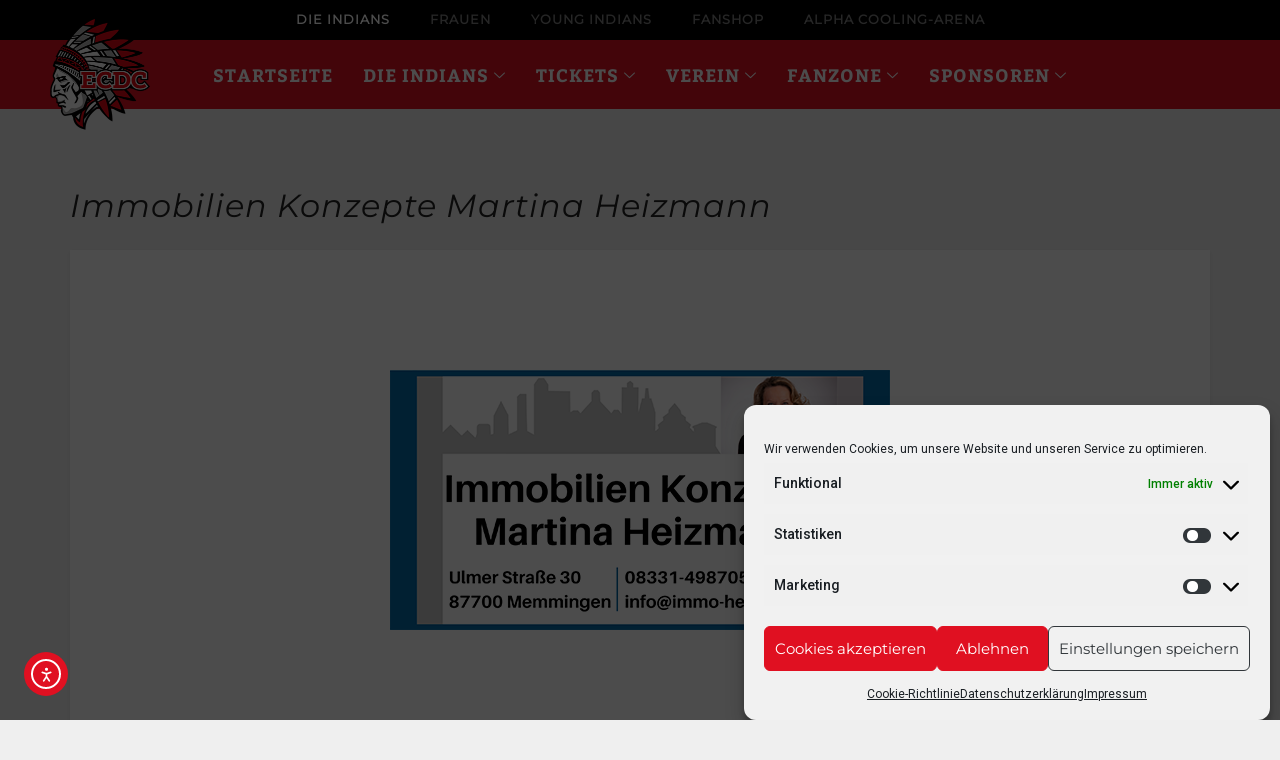

--- FILE ---
content_type: text/html; charset=UTF-8
request_url: https://memmingen-indians.de/sponsor/immobilien-konzepte-martina-heizmann/
body_size: 32069
content:
<!doctype html>
<html lang="de">
<head>
	<meta charset="UTF-8">
	<meta name="viewport" content="width=device-width, initial-scale=1">
	<link rel="profile" href="https://gmpg.org/xfn/11">
	
<!-- Author Meta Tags by Molongui Authorship, visit: https://wordpress.org/plugins/molongui-authorship/ -->
<meta name="author" content="Redaktion">
<!-- /Molongui Authorship -->

<meta name='robots' content='index, follow, max-image-preview:large, max-snippet:-1, max-video-preview:-1' />

	<!-- This site is optimized with the Yoast SEO plugin v26.6 - https://yoast.com/wordpress/plugins/seo/ -->
	<title>Immobilien Konzepte Martina Heizmann - ECDC Memmingen Indians</title>
	<link rel="canonical" href="https://memmingen-indians.de/sponsor/immobilien-konzepte-martina-heizmann/" />
	<meta property="og:locale" content="de_DE" />
	<meta property="og:type" content="article" />
	<meta property="og:title" content="Immobilien Konzepte Martina Heizmann - ECDC Memmingen Indians" />
	<meta property="og:url" content="https://memmingen-indians.de/sponsor/immobilien-konzepte-martina-heizmann/" />
	<meta property="og:site_name" content="ECDC Memmingen Indians" />
	<meta property="article:publisher" content="https://www.facebook.com/IndiansMemmingen/" />
	<meta property="article:modified_time" content="2023-06-12T21:22:41+00:00" />
	<meta property="og:image" content="https://memmingen-indians.de/wp-content/uploads/2023/06/ecdc_heizmann.png" />
	<meta property="og:image:width" content="500" />
	<meta property="og:image:height" content="500" />
	<meta property="og:image:type" content="image/png" />
	<meta name="twitter:card" content="summary_large_image" />
	<script type="application/ld+json" class="yoast-schema-graph">{"@context":"https://schema.org","@graph":[{"@type":"WebPage","@id":"https://memmingen-indians.de/sponsor/immobilien-konzepte-martina-heizmann/","url":"https://memmingen-indians.de/sponsor/immobilien-konzepte-martina-heizmann/","name":"Immobilien Konzepte Martina Heizmann - ECDC Memmingen Indians","isPartOf":{"@id":"https://memmingen-indians.de/#website"},"primaryImageOfPage":{"@id":"https://memmingen-indians.de/sponsor/immobilien-konzepte-martina-heizmann/#primaryimage"},"image":{"@id":"https://memmingen-indians.de/sponsor/immobilien-konzepte-martina-heizmann/#primaryimage"},"thumbnailUrl":"https://memmingen-indians.de/wp-content/uploads/2023/06/ecdc_heizmann.png","datePublished":"2023-06-12T21:22:40+00:00","dateModified":"2023-06-12T21:22:41+00:00","breadcrumb":{"@id":"https://memmingen-indians.de/sponsor/immobilien-konzepte-martina-heizmann/#breadcrumb"},"inLanguage":"de","potentialAction":[{"@type":"ReadAction","target":["https://memmingen-indians.de/sponsor/immobilien-konzepte-martina-heizmann/"]}]},{"@type":"ImageObject","inLanguage":"de","@id":"https://memmingen-indians.de/sponsor/immobilien-konzepte-martina-heizmann/#primaryimage","url":"https://memmingen-indians.de/wp-content/uploads/2023/06/ecdc_heizmann.png","contentUrl":"https://memmingen-indians.de/wp-content/uploads/2023/06/ecdc_heizmann.png","width":500,"height":500,"caption":"Logo Immobilien Konzepte Martina Heizmann"},{"@type":"BreadcrumbList","@id":"https://memmingen-indians.de/sponsor/immobilien-konzepte-martina-heizmann/#breadcrumb","itemListElement":[{"@type":"ListItem","position":1,"name":"Startseite","item":"https://memmingen-indians.de/"},{"@type":"ListItem","position":2,"name":"Immobilien Konzepte Martina Heizmann"}]},{"@type":"WebSite","@id":"https://memmingen-indians.de/#website","url":"https://memmingen-indians.de/","name":"ECDC Memmingen Indians","description":"","publisher":{"@id":"https://memmingen-indians.de/#organization"},"potentialAction":[{"@type":"SearchAction","target":{"@type":"EntryPoint","urlTemplate":"https://memmingen-indians.de/?s={search_term_string}"},"query-input":{"@type":"PropertyValueSpecification","valueRequired":true,"valueName":"search_term_string"}}],"inLanguage":"de"},{"@type":"Organization","@id":"https://memmingen-indians.de/#organization","name":"ECDC Memmingen","url":"https://memmingen-indians.de/","logo":{"@type":"ImageObject","inLanguage":"de","@id":"https://memmingen-indians.de/#/schema/logo/image/","url":"https://memmingen-indians.de/wp-content/uploads/2019/05/ECDCMemmingenLogo.png","contentUrl":"https://memmingen-indians.de/wp-content/uploads/2019/05/ECDCMemmingenLogo.png","width":1458,"height":1458,"caption":"ECDC Memmingen"},"image":{"@id":"https://memmingen-indians.de/#/schema/logo/image/"},"sameAs":["https://www.facebook.com/IndiansMemmingen/","https://www.instagram.com/ecdcmemmingen/","https://www.youtube.com/channel/UC3DDi0Rmedd7CIHG_DX9rIw","https://de.wikipedia.org/wiki/ECDC_Memmingen"]}]}</script>
	<!-- / Yoast SEO plugin. -->


<link rel="alternate" type="application/rss+xml" title="ECDC Memmingen Indians &raquo; Feed" href="https://memmingen-indians.de/feed/" />
<link rel="alternate" type="application/rss+xml" title="ECDC Memmingen Indians &raquo; Kommentar-Feed" href="https://memmingen-indians.de/comments/feed/" />
<link rel="alternate" title="oEmbed (JSON)" type="application/json+oembed" href="https://memmingen-indians.de/wp-json/oembed/1.0/embed?url=https%3A%2F%2Fmemmingen-indians.de%2Fsponsor%2Fimmobilien-konzepte-martina-heizmann%2F" />
<link rel="alternate" title="oEmbed (XML)" type="text/xml+oembed" href="https://memmingen-indians.de/wp-json/oembed/1.0/embed?url=https%3A%2F%2Fmemmingen-indians.de%2Fsponsor%2Fimmobilien-konzepte-martina-heizmann%2F&#038;format=xml" />
<style id='wp-img-auto-sizes-contain-inline-css'>
img:is([sizes=auto i],[sizes^="auto," i]){contain-intrinsic-size:3000px 1500px}
/*# sourceURL=wp-img-auto-sizes-contain-inline-css */
</style>
<link rel='stylesheet' id='wp-block-library-css' href='https://memmingen-indians.de/wp-includes/css/dist/block-library/style.min.css?ver=6.9' media='all' />
<style id='global-styles-inline-css'>
:root{--wp--preset--aspect-ratio--square: 1;--wp--preset--aspect-ratio--4-3: 4/3;--wp--preset--aspect-ratio--3-4: 3/4;--wp--preset--aspect-ratio--3-2: 3/2;--wp--preset--aspect-ratio--2-3: 2/3;--wp--preset--aspect-ratio--16-9: 16/9;--wp--preset--aspect-ratio--9-16: 9/16;--wp--preset--color--black: #000000;--wp--preset--color--cyan-bluish-gray: #abb8c3;--wp--preset--color--white: #ffffff;--wp--preset--color--pale-pink: #f78da7;--wp--preset--color--vivid-red: #cf2e2e;--wp--preset--color--luminous-vivid-orange: #ff6900;--wp--preset--color--luminous-vivid-amber: #fcb900;--wp--preset--color--light-green-cyan: #7bdcb5;--wp--preset--color--vivid-green-cyan: #00d084;--wp--preset--color--pale-cyan-blue: #8ed1fc;--wp--preset--color--vivid-cyan-blue: #0693e3;--wp--preset--color--vivid-purple: #9b51e0;--wp--preset--gradient--vivid-cyan-blue-to-vivid-purple: linear-gradient(135deg,rgb(6,147,227) 0%,rgb(155,81,224) 100%);--wp--preset--gradient--light-green-cyan-to-vivid-green-cyan: linear-gradient(135deg,rgb(122,220,180) 0%,rgb(0,208,130) 100%);--wp--preset--gradient--luminous-vivid-amber-to-luminous-vivid-orange: linear-gradient(135deg,rgb(252,185,0) 0%,rgb(255,105,0) 100%);--wp--preset--gradient--luminous-vivid-orange-to-vivid-red: linear-gradient(135deg,rgb(255,105,0) 0%,rgb(207,46,46) 100%);--wp--preset--gradient--very-light-gray-to-cyan-bluish-gray: linear-gradient(135deg,rgb(238,238,238) 0%,rgb(169,184,195) 100%);--wp--preset--gradient--cool-to-warm-spectrum: linear-gradient(135deg,rgb(74,234,220) 0%,rgb(151,120,209) 20%,rgb(207,42,186) 40%,rgb(238,44,130) 60%,rgb(251,105,98) 80%,rgb(254,248,76) 100%);--wp--preset--gradient--blush-light-purple: linear-gradient(135deg,rgb(255,206,236) 0%,rgb(152,150,240) 100%);--wp--preset--gradient--blush-bordeaux: linear-gradient(135deg,rgb(254,205,165) 0%,rgb(254,45,45) 50%,rgb(107,0,62) 100%);--wp--preset--gradient--luminous-dusk: linear-gradient(135deg,rgb(255,203,112) 0%,rgb(199,81,192) 50%,rgb(65,88,208) 100%);--wp--preset--gradient--pale-ocean: linear-gradient(135deg,rgb(255,245,203) 0%,rgb(182,227,212) 50%,rgb(51,167,181) 100%);--wp--preset--gradient--electric-grass: linear-gradient(135deg,rgb(202,248,128) 0%,rgb(113,206,126) 100%);--wp--preset--gradient--midnight: linear-gradient(135deg,rgb(2,3,129) 0%,rgb(40,116,252) 100%);--wp--preset--font-size--small: 13px;--wp--preset--font-size--medium: 20px;--wp--preset--font-size--large: 36px;--wp--preset--font-size--x-large: 42px;--wp--preset--spacing--20: 0.44rem;--wp--preset--spacing--30: 0.67rem;--wp--preset--spacing--40: 1rem;--wp--preset--spacing--50: 1.5rem;--wp--preset--spacing--60: 2.25rem;--wp--preset--spacing--70: 3.38rem;--wp--preset--spacing--80: 5.06rem;--wp--preset--shadow--natural: 6px 6px 9px rgba(0, 0, 0, 0.2);--wp--preset--shadow--deep: 12px 12px 50px rgba(0, 0, 0, 0.4);--wp--preset--shadow--sharp: 6px 6px 0px rgba(0, 0, 0, 0.2);--wp--preset--shadow--outlined: 6px 6px 0px -3px rgb(255, 255, 255), 6px 6px rgb(0, 0, 0);--wp--preset--shadow--crisp: 6px 6px 0px rgb(0, 0, 0);}:root { --wp--style--global--content-size: 800px;--wp--style--global--wide-size: 1200px; }:where(body) { margin: 0; }.wp-site-blocks > .alignleft { float: left; margin-right: 2em; }.wp-site-blocks > .alignright { float: right; margin-left: 2em; }.wp-site-blocks > .aligncenter { justify-content: center; margin-left: auto; margin-right: auto; }:where(.wp-site-blocks) > * { margin-block-start: 24px; margin-block-end: 0; }:where(.wp-site-blocks) > :first-child { margin-block-start: 0; }:where(.wp-site-blocks) > :last-child { margin-block-end: 0; }:root { --wp--style--block-gap: 24px; }:root :where(.is-layout-flow) > :first-child{margin-block-start: 0;}:root :where(.is-layout-flow) > :last-child{margin-block-end: 0;}:root :where(.is-layout-flow) > *{margin-block-start: 24px;margin-block-end: 0;}:root :where(.is-layout-constrained) > :first-child{margin-block-start: 0;}:root :where(.is-layout-constrained) > :last-child{margin-block-end: 0;}:root :where(.is-layout-constrained) > *{margin-block-start: 24px;margin-block-end: 0;}:root :where(.is-layout-flex){gap: 24px;}:root :where(.is-layout-grid){gap: 24px;}.is-layout-flow > .alignleft{float: left;margin-inline-start: 0;margin-inline-end: 2em;}.is-layout-flow > .alignright{float: right;margin-inline-start: 2em;margin-inline-end: 0;}.is-layout-flow > .aligncenter{margin-left: auto !important;margin-right: auto !important;}.is-layout-constrained > .alignleft{float: left;margin-inline-start: 0;margin-inline-end: 2em;}.is-layout-constrained > .alignright{float: right;margin-inline-start: 2em;margin-inline-end: 0;}.is-layout-constrained > .aligncenter{margin-left: auto !important;margin-right: auto !important;}.is-layout-constrained > :where(:not(.alignleft):not(.alignright):not(.alignfull)){max-width: var(--wp--style--global--content-size);margin-left: auto !important;margin-right: auto !important;}.is-layout-constrained > .alignwide{max-width: var(--wp--style--global--wide-size);}body .is-layout-flex{display: flex;}.is-layout-flex{flex-wrap: wrap;align-items: center;}.is-layout-flex > :is(*, div){margin: 0;}body .is-layout-grid{display: grid;}.is-layout-grid > :is(*, div){margin: 0;}body{padding-top: 0px;padding-right: 0px;padding-bottom: 0px;padding-left: 0px;}a:where(:not(.wp-element-button)){text-decoration: underline;}:root :where(.wp-element-button, .wp-block-button__link){background-color: #32373c;border-width: 0;color: #fff;font-family: inherit;font-size: inherit;font-style: inherit;font-weight: inherit;letter-spacing: inherit;line-height: inherit;padding-top: calc(0.667em + 2px);padding-right: calc(1.333em + 2px);padding-bottom: calc(0.667em + 2px);padding-left: calc(1.333em + 2px);text-decoration: none;text-transform: inherit;}.has-black-color{color: var(--wp--preset--color--black) !important;}.has-cyan-bluish-gray-color{color: var(--wp--preset--color--cyan-bluish-gray) !important;}.has-white-color{color: var(--wp--preset--color--white) !important;}.has-pale-pink-color{color: var(--wp--preset--color--pale-pink) !important;}.has-vivid-red-color{color: var(--wp--preset--color--vivid-red) !important;}.has-luminous-vivid-orange-color{color: var(--wp--preset--color--luminous-vivid-orange) !important;}.has-luminous-vivid-amber-color{color: var(--wp--preset--color--luminous-vivid-amber) !important;}.has-light-green-cyan-color{color: var(--wp--preset--color--light-green-cyan) !important;}.has-vivid-green-cyan-color{color: var(--wp--preset--color--vivid-green-cyan) !important;}.has-pale-cyan-blue-color{color: var(--wp--preset--color--pale-cyan-blue) !important;}.has-vivid-cyan-blue-color{color: var(--wp--preset--color--vivid-cyan-blue) !important;}.has-vivid-purple-color{color: var(--wp--preset--color--vivid-purple) !important;}.has-black-background-color{background-color: var(--wp--preset--color--black) !important;}.has-cyan-bluish-gray-background-color{background-color: var(--wp--preset--color--cyan-bluish-gray) !important;}.has-white-background-color{background-color: var(--wp--preset--color--white) !important;}.has-pale-pink-background-color{background-color: var(--wp--preset--color--pale-pink) !important;}.has-vivid-red-background-color{background-color: var(--wp--preset--color--vivid-red) !important;}.has-luminous-vivid-orange-background-color{background-color: var(--wp--preset--color--luminous-vivid-orange) !important;}.has-luminous-vivid-amber-background-color{background-color: var(--wp--preset--color--luminous-vivid-amber) !important;}.has-light-green-cyan-background-color{background-color: var(--wp--preset--color--light-green-cyan) !important;}.has-vivid-green-cyan-background-color{background-color: var(--wp--preset--color--vivid-green-cyan) !important;}.has-pale-cyan-blue-background-color{background-color: var(--wp--preset--color--pale-cyan-blue) !important;}.has-vivid-cyan-blue-background-color{background-color: var(--wp--preset--color--vivid-cyan-blue) !important;}.has-vivid-purple-background-color{background-color: var(--wp--preset--color--vivid-purple) !important;}.has-black-border-color{border-color: var(--wp--preset--color--black) !important;}.has-cyan-bluish-gray-border-color{border-color: var(--wp--preset--color--cyan-bluish-gray) !important;}.has-white-border-color{border-color: var(--wp--preset--color--white) !important;}.has-pale-pink-border-color{border-color: var(--wp--preset--color--pale-pink) !important;}.has-vivid-red-border-color{border-color: var(--wp--preset--color--vivid-red) !important;}.has-luminous-vivid-orange-border-color{border-color: var(--wp--preset--color--luminous-vivid-orange) !important;}.has-luminous-vivid-amber-border-color{border-color: var(--wp--preset--color--luminous-vivid-amber) !important;}.has-light-green-cyan-border-color{border-color: var(--wp--preset--color--light-green-cyan) !important;}.has-vivid-green-cyan-border-color{border-color: var(--wp--preset--color--vivid-green-cyan) !important;}.has-pale-cyan-blue-border-color{border-color: var(--wp--preset--color--pale-cyan-blue) !important;}.has-vivid-cyan-blue-border-color{border-color: var(--wp--preset--color--vivid-cyan-blue) !important;}.has-vivid-purple-border-color{border-color: var(--wp--preset--color--vivid-purple) !important;}.has-vivid-cyan-blue-to-vivid-purple-gradient-background{background: var(--wp--preset--gradient--vivid-cyan-blue-to-vivid-purple) !important;}.has-light-green-cyan-to-vivid-green-cyan-gradient-background{background: var(--wp--preset--gradient--light-green-cyan-to-vivid-green-cyan) !important;}.has-luminous-vivid-amber-to-luminous-vivid-orange-gradient-background{background: var(--wp--preset--gradient--luminous-vivid-amber-to-luminous-vivid-orange) !important;}.has-luminous-vivid-orange-to-vivid-red-gradient-background{background: var(--wp--preset--gradient--luminous-vivid-orange-to-vivid-red) !important;}.has-very-light-gray-to-cyan-bluish-gray-gradient-background{background: var(--wp--preset--gradient--very-light-gray-to-cyan-bluish-gray) !important;}.has-cool-to-warm-spectrum-gradient-background{background: var(--wp--preset--gradient--cool-to-warm-spectrum) !important;}.has-blush-light-purple-gradient-background{background: var(--wp--preset--gradient--blush-light-purple) !important;}.has-blush-bordeaux-gradient-background{background: var(--wp--preset--gradient--blush-bordeaux) !important;}.has-luminous-dusk-gradient-background{background: var(--wp--preset--gradient--luminous-dusk) !important;}.has-pale-ocean-gradient-background{background: var(--wp--preset--gradient--pale-ocean) !important;}.has-electric-grass-gradient-background{background: var(--wp--preset--gradient--electric-grass) !important;}.has-midnight-gradient-background{background: var(--wp--preset--gradient--midnight) !important;}.has-small-font-size{font-size: var(--wp--preset--font-size--small) !important;}.has-medium-font-size{font-size: var(--wp--preset--font-size--medium) !important;}.has-large-font-size{font-size: var(--wp--preset--font-size--large) !important;}.has-x-large-font-size{font-size: var(--wp--preset--font-size--x-large) !important;}
:root :where(.wp-block-pullquote){font-size: 1.5em;line-height: 1.6;}
/*# sourceURL=global-styles-inline-css */
</style>
<link rel='stylesheet' id='dashicons-css' href='https://memmingen-indians.de/wp-includes/css/dashicons.min.css?ver=6.9' media='all' />
<link rel='stylesheet' id='sportspress-general-css' href='//memmingen-indians.de/wp-content/plugins/sportspress/assets/css/sportspress.css?ver=2.7.26' media='all' />
<link rel='stylesheet' id='sportspress-icons-css' href='//memmingen-indians.de/wp-content/plugins/sportspress/assets/css/icons.css?ver=2.7.26' media='all' />
<link rel='stylesheet' id='sportspress-roboto-css' data-borlabs-font-blocker-href='//fonts.googleapis.com/css?family=Roboto%3A400%2C500&#038;subset=cyrillic%2Ccyrillic-ext%2Cgreek%2Cgreek-ext%2Clatin-ext%2Cvietnamese&#038;ver=2.7' media='all' />
<link rel='stylesheet' id='sportspress-style-css' href='//memmingen-indians.de/wp-content/plugins/sportspress/assets/css/sportspress-style.css?ver=2.7' media='all' />
<link rel='stylesheet' id='sportspress-style-ltr-css' href='//memmingen-indians.de/wp-content/plugins/sportspress/assets/css/sportspress-style-ltr.css?ver=2.7' media='all' />
<link rel='stylesheet' id='cmplz-general-css' href='https://memmingen-indians.de/wp-content/plugins/complianz-gdpr/assets/css/cookieblocker.min.css?ver=1765840939' media='all' />
<link rel='stylesheet' id='ea11y-widget-fonts-css' href='https://memmingen-indians.de/wp-content/plugins/pojo-accessibility/assets/build/fonts.css?ver=3.9.1' media='all' />
<link rel='stylesheet' id='ea11y-skip-link-css' href='https://memmingen-indians.de/wp-content/plugins/pojo-accessibility/assets/build/skip-link.css?ver=3.9.1' media='all' />
<link rel='stylesheet' id='hello-elementor-css' href='https://memmingen-indians.de/wp-content/themes/hello-elementor/assets/css/reset.css?ver=3.4.5' media='all' />
<link rel='stylesheet' id='hello-elementor-theme-style-css' href='https://memmingen-indians.de/wp-content/themes/hello-elementor/assets/css/theme.css?ver=3.4.5' media='all' />
<link rel='stylesheet' id='hello-elementor-header-footer-css' href='https://memmingen-indians.de/wp-content/themes/hello-elementor/assets/css/header-footer.css?ver=3.4.5' media='all' />
<link rel='stylesheet' id='elementor-frontend-css' href='https://memmingen-indians.de/wp-content/plugins/elementor/assets/css/frontend.min.css?ver=3.33.4' media='all' />
<link rel='stylesheet' id='widget-nav-menu-css' href='https://memmingen-indians.de/wp-content/plugins/elementor-pro/assets/css/widget-nav-menu.min.css?ver=3.33.1' media='all' />
<link rel='stylesheet' id='e-animation-grow-css' href='https://memmingen-indians.de/wp-content/plugins/elementor/assets/lib/animations/styles/e-animation-grow.min.css?ver=3.33.4' media='all' />
<link rel='stylesheet' id='widget-image-css' href='https://memmingen-indians.de/wp-content/plugins/elementor/assets/css/widget-image.min.css?ver=3.33.4' media='all' />
<link rel='stylesheet' id='widget-heading-css' href='https://memmingen-indians.de/wp-content/plugins/elementor/assets/css/widget-heading.min.css?ver=3.33.4' media='all' />
<link rel='stylesheet' id='e-sticky-css' href='https://memmingen-indians.de/wp-content/plugins/elementor-pro/assets/css/modules/sticky.min.css?ver=3.33.1' media='all' />
<link rel='stylesheet' id='e-motion-fx-css' href='https://memmingen-indians.de/wp-content/plugins/elementor-pro/assets/css/modules/motion-fx.min.css?ver=3.33.1' media='all' />
<link rel='stylesheet' id='swiper-css' href='https://memmingen-indians.de/wp-content/plugins/elementor/assets/lib/swiper/v8/css/swiper.min.css?ver=8.4.5' media='all' />
<link rel='stylesheet' id='e-swiper-css' href='https://memmingen-indians.de/wp-content/plugins/elementor/assets/css/conditionals/e-swiper.min.css?ver=3.33.4' media='all' />
<link rel='stylesheet' id='widget-media-carousel-css' href='https://memmingen-indians.de/wp-content/plugins/elementor-pro/assets/css/widget-media-carousel.min.css?ver=3.33.1' media='all' />
<link rel='stylesheet' id='widget-carousel-module-base-css' href='https://memmingen-indians.de/wp-content/plugins/elementor-pro/assets/css/widget-carousel-module-base.min.css?ver=3.33.1' media='all' />
<link rel='stylesheet' id='widget-icon-list-css' href='https://memmingen-indians.de/wp-content/plugins/elementor/assets/css/widget-icon-list.min.css?ver=3.33.4' media='all' />
<link rel='stylesheet' id='widget-progress-tracker-css' href='https://memmingen-indians.de/wp-content/plugins/elementor-pro/assets/css/widget-progress-tracker.min.css?ver=3.33.1' media='all' />
<link rel='stylesheet' id='widget-share-buttons-css' href='https://memmingen-indians.de/wp-content/plugins/elementor-pro/assets/css/widget-share-buttons.min.css?ver=3.33.1' media='all' />
<link rel='stylesheet' id='e-apple-webkit-css' href='https://memmingen-indians.de/wp-content/plugins/elementor/assets/css/conditionals/apple-webkit.min.css?ver=3.33.4' media='all' />
<link rel='stylesheet' id='elementor-icons-shared-0-css' href='https://memmingen-indians.de/wp-content/plugins/elementor/assets/lib/font-awesome/css/fontawesome.min.css?ver=5.15.3' media='all' />
<link rel='stylesheet' id='elementor-icons-fa-solid-css' href='https://memmingen-indians.de/wp-content/plugins/elementor/assets/lib/font-awesome/css/solid.min.css?ver=5.15.3' media='all' />
<link rel='stylesheet' id='elementor-icons-fa-brands-css' href='https://memmingen-indians.de/wp-content/plugins/elementor/assets/lib/font-awesome/css/brands.min.css?ver=5.15.3' media='all' />
<link rel='stylesheet' id='widget-google_maps-css' href='https://memmingen-indians.de/wp-content/plugins/elementor/assets/css/widget-google_maps.min.css?ver=3.33.4' media='all' />
<link rel='stylesheet' id='elementor-icons-css' href='https://memmingen-indians.de/wp-content/plugins/elementor/assets/lib/eicons/css/elementor-icons.min.css?ver=5.44.0' media='all' />
<link rel='stylesheet' id='elementor-post-6084-css' href='https://memmingen-indians.de/wp-content/uploads/elementor/css/post-6084.css?ver=1765842011' media='all' />
<link rel='stylesheet' id='font-awesome-5-all-css' href='https://memmingen-indians.de/wp-content/plugins/elementor/assets/lib/font-awesome/css/all.min.css?ver=3.33.4' media='all' />
<link rel='stylesheet' id='font-awesome-4-shim-css' href='https://memmingen-indians.de/wp-content/plugins/elementor/assets/lib/font-awesome/css/v4-shims.min.css?ver=3.33.4' media='all' />
<link rel='stylesheet' id='elementor-post-9-css' href='https://memmingen-indians.de/wp-content/uploads/elementor/css/post-9.css?ver=1765842012' media='all' />
<link rel='stylesheet' id='elementor-post-53-css' href='https://memmingen-indians.de/wp-content/uploads/elementor/css/post-53.css?ver=1765842012' media='all' />
<link rel='stylesheet' id='elementor-post-14307-css' href='https://memmingen-indians.de/wp-content/uploads/elementor/css/post-14307.css?ver=1765843675' media='all' />
<link rel='stylesheet' id='ekit-widget-styles-css' href='https://memmingen-indians.de/wp-content/plugins/elementskit-lite/widgets/init/assets/css/widget-styles.css?ver=3.7.7' media='all' />
<link rel='stylesheet' id='ekit-responsive-css' href='https://memmingen-indians.de/wp-content/plugins/elementskit-lite/widgets/init/assets/css/responsive.css?ver=3.7.7' media='all' />
<link rel='stylesheet' id='hd-los-template-css' href='https://api.hockeydata.net/css/?los_template_soda&#038;ver=6.9' media='all' />
<link rel='stylesheet' id='ecs-styles-css' href='https://memmingen-indians.de/wp-content/plugins/ele-custom-skin/assets/css/ecs-style.css?ver=3.1.9' media='all' />
<link rel='stylesheet' id='elementor-post-7124-css' href='https://memmingen-indians.de/wp-content/uploads/elementor/css/post-7124.css?ver=1692278857' media='all' />
<link rel='stylesheet' id='elementor-post-11225-css' href='https://memmingen-indians.de/wp-content/uploads/elementor/css/post-11225.css?ver=1726359201' media='all' />
<link rel='stylesheet' id='elementor-post-14320-css' href='https://memmingen-indians.de/wp-content/uploads/elementor/css/post-14320.css?ver=1677539646' media='all' />
<link rel='stylesheet' id='elementor-post-16068-css' href='https://memmingen-indians.de/wp-content/uploads/elementor/css/post-16068.css?ver=1741004694' media='all' />
<link rel='stylesheet' id='bdt-uikit-css' href='https://memmingen-indians.de/wp-content/plugins/bdthemes-prime-slider-lite/assets/css/bdt-uikit.css?ver=3.21.7' media='all' />
<link rel='stylesheet' id='prime-slider-site-css' href='https://memmingen-indians.de/wp-content/plugins/bdthemes-prime-slider-lite/assets/css/prime-slider-site.css?ver=4.1.0' media='all' />
<link rel='stylesheet' id='elementor-icons-ekiticons-css' href='https://memmingen-indians.de/wp-content/plugins/elementskit-lite/modules/elementskit-icon-pack/assets/css/ekiticons.css?ver=3.7.7' media='all' />
<link rel='stylesheet' id='elementor-icons-fa-regular-css' href='https://memmingen-indians.de/wp-content/plugins/elementor/assets/lib/font-awesome/css/regular.min.css?ver=5.15.3' media='all' />
<style type="text/css"> /* SportsPress Frontend CSS */ .sp-event-calendar tbody td a,.sp-event-calendar tbody td a:hover{background: none;}.sp-data-table th,.sp-calendar th,.sp-data-table tfoot,.sp-calendar tfoot,.sp-button,.sp-heading{background:#2b353e !important}.sp-calendar tbody a{color:#2b353e !important}.sp-data-table tbody,.sp-calendar tbody{background: #f4f4f4 !important}.sp-data-table tbody,.sp-calendar tbody{color: #222222 !important}.sp-data-table th,.sp-data-table th a,.sp-data-table tfoot,.sp-data-table tfoot a,.sp-calendar th,.sp-calendar th a,.sp-calendar tfoot,.sp-calendar tfoot a,.sp-button,.sp-heading{color: #ffffff !important}.sp-data-table tbody a,.sp-data-table tbody a:hover,.sp-calendar tbody a:focus{color: #da0505 !important}.sp-highlight,.sp-calendar td#today{background: #ffffff !important}.sp-data-table th,.sp-template-countdown .sp-event-venue,.sp-template-countdown .sp-event-league,.sp-template-gallery .gallery-caption{background:#2b353e !important}.sp-data-table th,.sp-template-countdown .sp-event-venue,.sp-template-countdown .sp-event-league,.sp-template-gallery .gallery-caption{border-color:#111b24 !important}.sp-table-caption,.sp-data-table,.sp-data-table tfoot,.sp-template .sp-view-all-link,.sp-template-gallery .sp-gallery-group-name,.sp-template-gallery .sp-gallery-wrapper,.sp-template-countdown .sp-event-name,.sp-countdown time,.sp-template-details dl,.sp-event-statistics .sp-statistic-bar,.sp-tournament-bracket .sp-team-name,.sp-profile-selector{background:#f4f4f4 !important}.sp-table-caption,.sp-data-table,.sp-data-table td,.sp-template .sp-view-all-link,.sp-template-gallery .sp-gallery-group-name,.sp-template-gallery .sp-gallery-wrapper,.sp-template-countdown .sp-event-name,.sp-countdown time,.sp-countdown span,.sp-template-details dl,.sp-event-statistics .sp-statistic-bar,.sp-tournament-bracket thead th,.sp-tournament-bracket .sp-team-name,.sp-tournament-bracket .sp-event,.sp-profile-selector{border-color:#dadada !important}.sp-tournament-bracket .sp-team .sp-team-name:before{border-left-color:#dadada !important;border-right-color:#dadada !important}.sp-data-table .sp-highlight,.sp-data-table .highlighted td,.sp-template-scoreboard td:hover{background:#eeeeee !important}.sp-template *,.sp-data-table *,.sp-table-caption,.sp-data-table tfoot a:hover,.sp-template .sp-view-all-link a:hover,.sp-template-gallery .sp-gallery-group-name,.sp-template-details dd,.sp-template-event-logos .sp-team-result,.sp-template-event-blocks .sp-event-results,.sp-template-scoreboard a,.sp-template-scoreboard a:hover,.sp-tournament-bracket,.sp-tournament-bracket .sp-event .sp-event-title:hover,.sp-tournament-bracket .sp-event .sp-event-title:hover *{color:#222222 !important}.sp-template .sp-view-all-link a,.sp-countdown span small,.sp-template-event-calendar tfoot a,.sp-template-event-blocks .sp-event-date,.sp-template-details dt,.sp-template-scoreboard .sp-scoreboard-date,.sp-tournament-bracket th,.sp-tournament-bracket .sp-event .sp-event-title,.sp-template-scoreboard .sp-scoreboard-date,.sp-tournament-bracket .sp-event .sp-event-title *{color:rgba(34,34,34,0.5) !important}.sp-data-table th,.sp-template-countdown .sp-event-venue,.sp-template-countdown .sp-event-league,.sp-template-gallery .gallery-item a,.sp-template-gallery .gallery-caption,.sp-template-scoreboard .sp-scoreboard-nav,.sp-tournament-bracket .sp-team-name:hover,.sp-tournament-bracket thead th,.sp-tournament-bracket .sp-heading{color:#ffffff !important}.sp-template a,.sp-data-table a,.sp-tab-menu-item-active a, .sp-tab-menu-item-active a:hover,.sp-template .sp-message{color:#da0505 !important}.sp-template-gallery .gallery-caption strong,.sp-tournament-bracket .sp-team-name:hover,.sp-template-scoreboard .sp-scoreboard-nav,.sp-tournament-bracket .sp-heading{background:#da0505 !important}.sp-tournament-bracket .sp-team-name:hover,.sp-tournament-bracket .sp-heading,.sp-tab-menu-item-active a, .sp-tab-menu-item-active a:hover,.sp-template .sp-message{border-color:#da0505 !important} /* SportsPress Custom CSS */ .team-logo { align-self: left; } .sp-table-caption, .sp-data-table, .sp-data-table tfoot, .sp-template .sp-view-all-link, .sp-template-gallery .sp-gallery-group-name, .sp-template-gallery .sp-gallery-wrapper, .sp-template-countdown .sp-event-name, .sp-countdown time, .sp-template-details dl, .sp-event-statistics .sp-statistic-bar, .sp-tournament-bracket .sp-team-name, .sp-profile-selector { background: none; }</style><script src="https://memmingen-indians.de/wp-content/plugins/google-analytics-for-wordpress/assets/js/frontend-gtag.min.js?ver=9.10.1" id="monsterinsights-frontend-script-js" async data-wp-strategy="async"></script>
<script data-cfasync="false" data-wpfc-render="false" id='monsterinsights-frontend-script-js-extra'>var monsterinsights_frontend = {"js_events_tracking":"true","download_extensions":"doc,pdf,ppt,zip,xls,docx,pptx,xlsx","inbound_paths":"[]","home_url":"https:\/\/memmingen-indians.de","hash_tracking":"false","v4_id":"G-7HJMSC4CKR"};</script>
<script src="https://memmingen-indians.de/wp-includes/js/jquery/jquery.min.js?ver=3.7.1" id="jquery-core-js"></script>
<script src="https://memmingen-indians.de/wp-includes/js/jquery/jquery-migrate.min.js?ver=3.4.1" id="jquery-migrate-js"></script>
<script src="https://memmingen-indians.de/wp-content/plugins/elementor-pro/assets/js/page-transitions.min.js?ver=3.33.1" id="page-transitions-js"></script>
<script src="https://memmingen-indians.de/wp-content/plugins/elementor/assets/lib/font-awesome/js/v4-shims.min.js?ver=3.33.4" id="font-awesome-4-shim-js"></script>
<script id="ecs_ajax_load-js-extra">
var ecs_ajax_params = {"ajaxurl":"https://memmingen-indians.de/wp-admin/admin-ajax.php","posts":"{\"page\":0,\"sponsor\":\"immobilien-konzepte-martina-heizmann\",\"post_type\":\"sponsor\",\"name\":\"immobilien-konzepte-martina-heizmann\",\"error\":\"\",\"m\":\"\",\"p\":0,\"post_parent\":\"\",\"subpost\":\"\",\"subpost_id\":\"\",\"attachment\":\"\",\"attachment_id\":0,\"pagename\":\"\",\"page_id\":0,\"second\":\"\",\"minute\":\"\",\"hour\":\"\",\"day\":0,\"monthnum\":0,\"year\":0,\"w\":0,\"category_name\":\"\",\"tag\":\"\",\"cat\":\"\",\"tag_id\":\"\",\"author\":\"\",\"author_name\":\"\",\"feed\":\"\",\"tb\":\"\",\"paged\":0,\"meta_key\":\"\",\"meta_value\":\"\",\"preview\":\"\",\"s\":\"\",\"sentence\":\"\",\"title\":\"\",\"fields\":\"all\",\"menu_order\":\"\",\"embed\":\"\",\"category__in\":[],\"category__not_in\":[],\"category__and\":[],\"post__in\":[],\"post__not_in\":[],\"post_name__in\":[],\"tag__in\":[],\"tag__not_in\":[],\"tag__and\":[],\"tag_slug__in\":[],\"tag_slug__and\":[],\"post_parent__in\":[],\"post_parent__not_in\":[],\"author__in\":[],\"author__not_in\":[],\"search_columns\":[],\"ignore_sticky_posts\":false,\"suppress_filters\":false,\"cache_results\":true,\"update_post_term_cache\":true,\"update_menu_item_cache\":false,\"lazy_load_term_meta\":true,\"update_post_meta_cache\":true,\"posts_per_page\":10,\"nopaging\":false,\"comments_per_page\":\"50\",\"no_found_rows\":false,\"order\":\"DESC\"}"};
//# sourceURL=ecs_ajax_load-js-extra
</script>
<script src="https://memmingen-indians.de/wp-content/plugins/ele-custom-skin/assets/js/ecs_ajax_pagination.js?ver=3.1.9" id="ecs_ajax_load-js"></script>
<script src="https://memmingen-indians.de/wp-content/plugins/ele-custom-skin/assets/js/ecs.js?ver=3.1.9" id="ecs-script-js"></script>
<script src="https://memmingen-indians.de/wp-content/plugins/bdthemes-prime-slider-lite/assets/js/bdt-uikit.min.js?ver=3.21.7" id="bdt-uikit-js"></script>
<link rel="https://api.w.org/" href="https://memmingen-indians.de/wp-json/" /><link rel="alternate" title="JSON" type="application/json" href="https://memmingen-indians.de/wp-json/wp/v2/sponsoren/15427" /><link rel="EditURI" type="application/rsd+xml" title="RSD" href="https://memmingen-indians.de/xmlrpc.php?rsd" />
<meta name="generator" content="WordPress 6.9" />
<meta name="generator" content="SportsPress 2.7.26" />
<link rel='shortlink' href='https://memmingen-indians.de/?p=15427' />

	<meta name="theme-color" content="#ca0e1e">
<!-- Browser UI ausblenden -->
<meta name="apple-mobile-web-app-capable" content="yes">
<!-- Statusbar Farbe ändern: -->
<meta name="apple-mobile-web-app-status-bar-style" content="black">

    <script>
jQuery(document).ready(function(){
	jQuery(".elementor-field-type-submit.e-form__buttons").addClass("ecdc-button");
});	  
</script>
  			<style>.cmplz-hidden {
					display: none !important;
				}</style>            <style>
                .molongui-disabled-link
                {
                    border-bottom: none !important;
                    text-decoration: none !important;
                    color: inherit !important;
                    cursor: inherit !important;
                }
                .molongui-disabled-link:hover,
                .molongui-disabled-link:hover span
                {
                    border-bottom: none !important;
                    text-decoration: none !important;
                    color: inherit !important;
                    cursor: inherit !important;
                }
            </style>
            <meta name="generator" content="Elementor 3.33.4; features: additional_custom_breakpoints; settings: css_print_method-external, google_font-disabled, font_display-auto">
			<style>
				.e-con.e-parent:nth-of-type(n+4):not(.e-lazyloaded):not(.e-no-lazyload),
				.e-con.e-parent:nth-of-type(n+4):not(.e-lazyloaded):not(.e-no-lazyload) * {
					background-image: none !important;
				}
				@media screen and (max-height: 1024px) {
					.e-con.e-parent:nth-of-type(n+3):not(.e-lazyloaded):not(.e-no-lazyload),
					.e-con.e-parent:nth-of-type(n+3):not(.e-lazyloaded):not(.e-no-lazyload) * {
						background-image: none !important;
					}
				}
				@media screen and (max-height: 640px) {
					.e-con.e-parent:nth-of-type(n+2):not(.e-lazyloaded):not(.e-no-lazyload),
					.e-con.e-parent:nth-of-type(n+2):not(.e-lazyloaded):not(.e-no-lazyload) * {
						background-image: none !important;
					}
				}
			</style>
			<link rel="icon" href="https://memmingen-indians.de/wp-content/uploads/2019/06/ecdc_logo_favicon-32x32.png" sizes="32x32" />
<link rel="icon" href="https://memmingen-indians.de/wp-content/uploads/2019/06/ecdc_logo_favicon-300x300.png" sizes="192x192" />
<link rel="apple-touch-icon" href="https://memmingen-indians.de/wp-content/uploads/2019/06/ecdc_logo_favicon-300x300.png" />
<meta name="msapplication-TileImage" content="https://memmingen-indians.de/wp-content/uploads/2019/06/ecdc_logo_favicon-300x300.png" />
		<style id="wp-custom-css">
			.post-password-form {
	padding-top: 100px;
	padding-bottom: 100px;
	max-width: 700px;
}

		</style>
		</head>
<body data-cmplz=1 class="wp-singular sponsor-template-default single single-sponsor postid-15427 wp-custom-logo wp-embed-responsive wp-theme-hello-elementor ally-default hello-elementor-default elementor-default elementor-kit-6084 elementor-page-14307">

		<script>
			const onSkipLinkClick = () => {
				const htmlElement = document.querySelector('html');

				htmlElement.style['scroll-behavior'] = 'smooth';

				setTimeout( () => htmlElement.style['scroll-behavior'] = null, 1000 );
			}
			document.addEventListener("DOMContentLoaded", () => {
				if (!document.querySelector('#content')) {
					document.querySelector('.ea11y-skip-to-content-link').remove();
				}
			});
		</script>
		<nav aria-label="Zur Inhaltsnavigation springen">
			<a class="ea11y-skip-to-content-link"
				href="#content"
				tabindex="1"
				onclick="onSkipLinkClick()"
			>
				Zum Inhalt springen
				<svg width="24" height="24" viewBox="0 0 24 24" fill="none" role="presentation">
					<path d="M18 6V12C18 12.7956 17.6839 13.5587 17.1213 14.1213C16.5587 14.6839 15.7956 15 15 15H5M5 15L9 11M5 15L9 19"
								stroke="black"
								stroke-width="1.5"
								stroke-linecap="round"
								stroke-linejoin="round"
					/>
				</svg>
			</a>
			<div class="ea11y-skip-to-content-backdrop"></div>
		</nav>

				<e-page-transition preloader-type="animation" preloader-animation-type="circle-dashed" class="e-page-transition--entering" exclude="^https\:\/\/memmingen\-indians\.de\/wp\-admin\/">
					</e-page-transition>
		

		<header data-elementor-type="header" data-elementor-id="9" class="elementor elementor-9 elementor-location-header" data-elementor-post-type="elementor_library">
					<section class="elementor-section elementor-top-section elementor-element elementor-element-e39bee9 elementor-section-height-min-height elementor-section-stretched elementor-section-full_width elementor-hidden-mobile elementor-hidden-tablet elementor-section-height-default elementor-section-items-middle" data-id="e39bee9" data-element_type="section" id="top" data-settings="{&quot;background_background&quot;:&quot;classic&quot;,&quot;stretch_section&quot;:&quot;section-stretched&quot;}">
						<div class="elementor-container elementor-column-gap-default">
					<div class="elementor-column elementor-col-100 elementor-top-column elementor-element elementor-element-e422f78" data-id="e422f78" data-element_type="column">
			<div class="elementor-widget-wrap elementor-element-populated">
						<div class="elementor-element elementor-element-b163e65 elementor-nav-menu__align-center elementor-nav-menu--dropdown-mobile elementor-nav-menu--stretch elementor-nav-menu__text-align-center elementor-nav-menu--toggle elementor-nav-menu--burger elementor-widget elementor-widget-nav-menu" data-id="b163e65" data-element_type="widget" data-settings="{&quot;full_width&quot;:&quot;stretch&quot;,&quot;submenu_icon&quot;:{&quot;value&quot;:&quot;&lt;i class=\&quot;\&quot; aria-hidden=\&quot;true\&quot;&gt;&lt;\/i&gt;&quot;,&quot;library&quot;:&quot;&quot;},&quot;layout&quot;:&quot;horizontal&quot;,&quot;toggle&quot;:&quot;burger&quot;}" data-widget_type="nav-menu.default">
				<div class="elementor-widget-container">
								<nav aria-label="Menü" class="elementor-nav-menu--main elementor-nav-menu__container elementor-nav-menu--layout-horizontal e--pointer-background e--animation-fade">
				<ul id="menu-1-b163e65" class="elementor-nav-menu"><li class="menu-item menu-item-type-post_type menu-item-object-page menu-item-home menu-item-177"><a href="https://memmingen-indians.de/" class="elementor-item">Die Indians</a></li>
<li class="menu-item menu-item-type-custom menu-item-object-custom menu-item-13466"><a target="_blank" href="https://fraueneishockey-mm.de/" class="elementor-item">Frauen</a></li>
<li class="menu-item menu-item-type-custom menu-item-object-custom menu-item-6907"><a target="_blank" href="https://nachwuchs.memmingen-indians.de" class="elementor-item">Young Indians</a></li>
<li class="menu-item menu-item-type-custom menu-item-object-custom menu-item-13471"><a target="_blank" href="https://shop.memmingen-indians.de" class="elementor-item">Fanshop</a></li>
<li class="menu-item menu-item-type-post_type menu-item-object-page menu-item-388"><a href="https://memmingen-indians.de/alpha-cooling-arena/" class="elementor-item">ALPHA COOLING-Arena</a></li>
</ul>			</nav>
					<div class="elementor-menu-toggle" role="button" tabindex="0" aria-label="Menü Umschalter" aria-expanded="false">
			<i aria-hidden="true" role="presentation" class="elementor-menu-toggle__icon--open eicon-menu-bar"></i><i aria-hidden="true" role="presentation" class="elementor-menu-toggle__icon--close eicon-close"></i>		</div>
					<nav class="elementor-nav-menu--dropdown elementor-nav-menu__container" aria-hidden="true">
				<ul id="menu-2-b163e65" class="elementor-nav-menu"><li class="menu-item menu-item-type-post_type menu-item-object-page menu-item-home menu-item-177"><a href="https://memmingen-indians.de/" class="elementor-item" tabindex="-1">Die Indians</a></li>
<li class="menu-item menu-item-type-custom menu-item-object-custom menu-item-13466"><a target="_blank" href="https://fraueneishockey-mm.de/" class="elementor-item" tabindex="-1">Frauen</a></li>
<li class="menu-item menu-item-type-custom menu-item-object-custom menu-item-6907"><a target="_blank" href="https://nachwuchs.memmingen-indians.de" class="elementor-item" tabindex="-1">Young Indians</a></li>
<li class="menu-item menu-item-type-custom menu-item-object-custom menu-item-13471"><a target="_blank" href="https://shop.memmingen-indians.de" class="elementor-item" tabindex="-1">Fanshop</a></li>
<li class="menu-item menu-item-type-post_type menu-item-object-page menu-item-388"><a href="https://memmingen-indians.de/alpha-cooling-arena/" class="elementor-item" tabindex="-1">ALPHA COOLING-Arena</a></li>
</ul>			</nav>
						</div>
				</div>
					</div>
		</div>
					</div>
		</section>
				<section class="elementor-section elementor-top-section elementor-element elementor-element-48fd5e88 elementor-section-content-middle elementor-section-height-min-height elementor-section-full_width elementor-hidden-tablet elementor-hidden-mobile elementor-section-height-default elementor-section-items-middle" data-id="48fd5e88" data-element_type="section" data-settings="{&quot;background_background&quot;:&quot;classic&quot;}">
						<div class="elementor-container elementor-column-gap-no">
					<div class="elementor-column elementor-col-100 elementor-top-column elementor-element elementor-element-b9bc65a" data-id="b9bc65a" data-element_type="column">
			<div class="elementor-widget-wrap elementor-element-populated">
						<div class="elementor-element elementor-element-8efe51b logo elementor-widget__width-auto elementor-absolute elementor-widget elementor-widget-theme-site-logo elementor-widget-image" data-id="8efe51b" data-element_type="widget" data-settings="{&quot;_position&quot;:&quot;absolute&quot;}" data-widget_type="theme-site-logo.default">
				<div class="elementor-widget-container">
											<a href="https://memmingen-indians.de">
			<img width="200" height="229" src="https://memmingen-indians.de/wp-content/uploads/2020/02/IndiansECDC_Memmingen.png" class="elementor-animation-grow attachment-full size-full wp-image-5790" alt="" srcset="https://memmingen-indians.de/wp-content/uploads/2020/02/IndiansECDC_Memmingen.png 200w, https://memmingen-indians.de/wp-content/uploads/2020/02/IndiansECDC_Memmingen-112x128.png 112w, https://memmingen-indians.de/wp-content/uploads/2020/02/IndiansECDC_Memmingen-28x32.png 28w" sizes="(max-width: 200px) 100vw, 200px" />				</a>
											</div>
				</div>
				<div class="elementor-element elementor-element-2fb64a6 elementor-widget elementor-widget-ekit-nav-menu" data-id="2fb64a6" data-element_type="widget" data-widget_type="ekit-nav-menu.default">
				<div class="elementor-widget-container">
							<nav class="ekit-wid-con ekit_menu_responsive_tablet" 
			data-hamburger-icon="" 
			data-hamburger-icon-type="icon" 
			data-responsive-breakpoint="1024">
			            <button class="elementskit-menu-hamburger elementskit-menu-toggler"  type="button" aria-label="hamburger-icon">
                                    <span class="elementskit-menu-hamburger-icon"></span><span class="elementskit-menu-hamburger-icon"></span><span class="elementskit-menu-hamburger-icon"></span>
                            </button>
            <div id="ekit-megamenu-hauptmenue_herren" class="elementskit-menu-container elementskit-menu-offcanvas-elements elementskit-navbar-nav-default ekit-nav-menu-one-page- ekit-nav-dropdown-hover"><ul id="menu-hauptmenue_herren" class="elementskit-navbar-nav elementskit-menu-po-center submenu-click-on-icon"><li id="menu-item-17" class="menu-item menu-item-type-custom menu-item-object-custom menu-item-home menu-item-17 nav-item elementskit-mobile-builder-content" data-vertical-menu=750px><a href="https://memmingen-indians.de" class="ekit-menu-nav-link">Startseite</a></li>
<li id="menu-item-3417" class="menu-item menu-item-type-custom menu-item-object-custom menu-item-has-children menu-item-3417 nav-item elementskit-dropdown-has top_position elementskit-dropdown-menu-full_width elementskit-megamenu-has elementskit-mobile-builder-content" data-vertical-menu=""><a class="ekit-menu-nav-link ekit-menu-dropdown-toggle">Die Indians<i aria-hidden="true" class="icon icon-down-arrow1 elementskit-submenu-indicator"></i></a>
<ul class="elementskit-dropdown elementskit-submenu-panel">
	<li id="menu-item-3491" class="menu-item menu-item-type-taxonomy menu-item-object-category menu-item-3491 nav-item elementskit-mobile-builder-content" data-vertical-menu=750px><a href="https://memmingen-indians.de/indians/" class=" dropdown-item">Neuigkeiten</a>	<li id="menu-item-11263" class="menu-item menu-item-type-post_type menu-item-object-page menu-item-11263 nav-item elementskit-mobile-builder-content" data-vertical-menu=750px><a href="https://memmingen-indians.de/die-indians/" class=" dropdown-item">Team</a>	<li id="menu-item-14468" class="menu-item menu-item-type-post_type menu-item-object-page menu-item-14468 nav-item elementskit-mobile-builder-content" data-vertical-menu=750px><a href="https://memmingen-indians.de/staff/" class=" dropdown-item">Staff</a>	<li id="menu-item-11221" class="menu-item menu-item-type-post_type menu-item-object-page menu-item-11221 nav-item elementskit-mobile-builder-content" data-vertical-menu=750px><a href="https://memmingen-indians.de/spielplan/" class=" dropdown-item">Spielplan</a>	<li id="menu-item-18308" class="menu-item menu-item-type-post_type menu-item-object-page menu-item-18308 nav-item elementskit-mobile-builder-content" data-vertical-menu=750px><a href="https://memmingen-indians.de/play-offs/" class=" dropdown-item">Playoffs Oberliga</a>	<li id="menu-item-11166" class="menu-item menu-item-type-post_type menu-item-object-page menu-item-11166 nav-item elementskit-mobile-builder-content" data-vertical-menu=750px><a href="https://memmingen-indians.de/oberliga-sued-hauptrunde/" class=" dropdown-item">Spielplan Oberliga</a>	<li id="menu-item-11805" class="menu-item menu-item-type-post_type menu-item-object-page menu-item-11805 nav-item elementskit-mobile-builder-content" data-vertical-menu=750px><a href="https://memmingen-indians.de/tabelle/" class=" dropdown-item">Tabelle</a></ul>
<div class="elementskit-megamenu-panel"><style>.elementor-12702 .elementor-element.elementor-element-6fe48827:not(.elementor-motion-effects-element-type-background), .elementor-12702 .elementor-element.elementor-element-6fe48827 > .elementor-motion-effects-container > .elementor-motion-effects-layer{background-color:var( --e-global-color-7ea48c7 );}.elementor-12702 .elementor-element.elementor-element-6fe48827{box-shadow:0px 10px 25px 0px rgba(0, 0, 0, 0.1);transition:background 0.3s, border 0.3s, border-radius 0.3s, box-shadow 0.3s;}.elementor-12702 .elementor-element.elementor-element-6fe48827 > .elementor-background-overlay{transition:background 0.3s, border-radius 0.3s, opacity 0.3s;}.elementor-12702 .elementor-element.elementor-element-5c8cd457 > .elementor-element-populated{padding:30px 0px 30px 0px;}.elementor-12702 .elementor-element.elementor-element-2c9bfd6c{margin-top:0px;margin-bottom:0px;}.elementor-12702 .elementor-element.elementor-element-5af029cf > .elementor-element-populated{border-style:dashed;border-width:0px 1px 0px 0px;border-color:#DDDDDD;padding:35px 0px 30px 30px;}.elementor-12702 .elementor-element.elementor-element-5af029cf > .elementor-element-populated, .elementor-12702 .elementor-element.elementor-element-5af029cf > .elementor-element-populated > .elementor-background-overlay, .elementor-12702 .elementor-element.elementor-element-5af029cf > .elementor-background-slideshow{border-radius:0px 1px 0px 0px;}.elementor-12702 .elementor-element.elementor-element-d7af7f5 .elementor-icon-list-item:not(:last-child):after{content:"";border-color:#ddd;}.elementor-12702 .elementor-element.elementor-element-d7af7f5 .elementor-icon-list-item > a{padding:5px 0px 5px 0px !important;}.elementor-12702 .elementor-element.elementor-element-d7af7f5 .elementor-icon-list-items:not(.elementor-inline-items) .elementor-icon-list-item:not(:last-child):after{border-top-style:dashed;border-top-width:1px;}.elementor-12702 .elementor-element.elementor-element-d7af7f5 .elementor-icon-list-items.elementor-inline-items .elementor-icon-list-item:not(:last-child):after{border-left-style:dashed;}.elementor-12702 .elementor-element.elementor-element-d7af7f5 .elementor-inline-items .elementor-icon-list-item:not(:last-child):after{border-left-width:1px;}.elementor-12702 .elementor-element.elementor-element-d7af7f5 .ekit_page_list_content{flex-direction:row;}.elementor-12702 .elementor-element.elementor-element-d7af7f5 .elementor-icon-list-icon{display:flex;align-items:center;justify-content:center;width:14px;}.elementor-12702 .elementor-element.elementor-element-d7af7f5 .elementor-icon-list-icon i{font-size:14px;}.elementor-12702 .elementor-element.elementor-element-d7af7f5 .elementor-icon-list-icon svg{max-width:14px;}.elementor-12702 .elementor-element.elementor-element-d7af7f5 .elementor-icon-list-text{color:var( --e-global-color-primary );}.elementor-12702 .elementor-element.elementor-element-d7af7f5 .elementor-icon-list-item:hover .elementor-icon-list-text{color:var( --e-global-color-53cafb );}.elementor-12702 .elementor-element.elementor-element-d7af7f5 .elementor-icon-list-item{font-family:"Bitter", Sans-serif;font-size:1.1rem;font-weight:500;text-transform:uppercase;}.elementor-12702 .elementor-element.elementor-element-d7af7f5 .ekit_menu_label{font-family:"Montserrat", Sans-serif;font-size:11px;font-weight:400;align-self:center;}.elementor-12702 .elementor-element.elementor-element-ab6b957 > .elementor-element-populated{padding:35px 0px 30px 30px;}.elementor-widget-posts .elementor-button{background-color:var( --e-global-color-accent );font-family:var( --e-global-typography-accent-font-family ), Sans-serif;font-weight:var( --e-global-typography-accent-font-weight );}.elementor-widget-posts .elementor-post__title, .elementor-widget-posts .elementor-post__title a{color:var( --e-global-color-secondary );font-family:var( --e-global-typography-primary-font-family ), Sans-serif;font-size:var( --e-global-typography-primary-font-size );font-weight:var( --e-global-typography-primary-font-weight );letter-spacing:var( --e-global-typography-primary-letter-spacing );}.elementor-widget-posts .elementor-post__meta-data{font-family:var( --e-global-typography-secondary-font-family ), Sans-serif;font-size:var( --e-global-typography-secondary-font-size );font-weight:var( --e-global-typography-secondary-font-weight );font-style:var( --e-global-typography-secondary-font-style );}.elementor-widget-posts .elementor-post__excerpt p{font-family:var( --e-global-typography-text-font-family ), Sans-serif;font-size:var( --e-global-typography-text-font-size );font-weight:var( --e-global-typography-text-font-weight );}.elementor-widget-posts .elementor-post__read-more{color:var( --e-global-color-accent );}.elementor-widget-posts a.elementor-post__read-more{font-family:var( --e-global-typography-accent-font-family ), Sans-serif;font-weight:var( --e-global-typography-accent-font-weight );}.elementor-widget-posts .elementor-post__card .elementor-post__badge{background-color:var( --e-global-color-accent );font-family:var( --e-global-typography-accent-font-family ), Sans-serif;font-weight:var( --e-global-typography-accent-font-weight );}.elementor-widget-posts .elementor-pagination{font-family:var( --e-global-typography-secondary-font-family ), Sans-serif;font-size:var( --e-global-typography-secondary-font-size );font-weight:var( --e-global-typography-secondary-font-weight );font-style:var( --e-global-typography-secondary-font-style );}.elementor-widget-posts .ecs-load-more-button .elementor-button{font-family:var( --e-global-typography-accent-font-family ), Sans-serif;font-weight:var( --e-global-typography-accent-font-weight );background-color:var( --e-global-color-accent );}.elementor-widget-posts .e-load-more-message{font-family:var( --e-global-typography-secondary-font-family ), Sans-serif;font-size:var( --e-global-typography-secondary-font-size );font-weight:var( --e-global-typography-secondary-font-weight );font-style:var( --e-global-typography-secondary-font-style );}.elementor-12702 .elementor-element.elementor-element-e2db7b7{--grid-row-gap:35px;--grid-column-gap:30px;}.elementor-12702 .elementor-element.elementor-element-e2db7b7 > .elementor-widget-container{padding:0px 0px 0px 0px;}.elementor-12702 .elementor-element.elementor-element-e2db7b7 .elementor-posts-container .elementor-post__thumbnail{padding-bottom:calc( 0.65 * 100% );}.elementor-12702 .elementor-element.elementor-element-e2db7b7:after{content:"0.65";}.elementor-12702 .elementor-element.elementor-element-e2db7b7 .elementor-post__thumbnail__link{width:100%;}.elementor-12702 .elementor-element.elementor-element-e2db7b7 .elementor-post__thumbnail{border-radius:0px 0px 0px 0px;}.elementor-12702 .elementor-element.elementor-element-e2db7b7.elementor-posts--thumbnail-left .elementor-post__thumbnail__link{margin-right:20px;}.elementor-12702 .elementor-element.elementor-element-e2db7b7.elementor-posts--thumbnail-right .elementor-post__thumbnail__link{margin-left:20px;}.elementor-12702 .elementor-element.elementor-element-e2db7b7.elementor-posts--thumbnail-top .elementor-post__thumbnail__link{margin-bottom:20px;}.elementor-12702 .elementor-element.elementor-element-e2db7b7 .elementor-post__title, .elementor-12702 .elementor-element.elementor-element-e2db7b7 .elementor-post__title a{color:var( --e-global-color-primary );font-family:"Montserrat", Sans-serif;font-size:1rem;font-weight:500;font-style:italic;}.elementor-12702 .elementor-element.elementor-element-e2db7b7 .elementor-post__title{margin-bottom:10px;}@media(min-width:768px){.elementor-12702 .elementor-element.elementor-element-5af029cf{width:25%;}.elementor-12702 .elementor-element.elementor-element-ab6b957{width:75%;}}@media(max-width:1024px) and (min-width:768px){.elementor-12702 .elementor-element.elementor-element-5af029cf{width:100%;}.elementor-12702 .elementor-element.elementor-element-ab6b957{width:100%;}}@media(max-width:1024px){.elementor-12702 .elementor-element.elementor-element-d7af7f5 .ekit_menu_label{font-size:1rem;}.elementor-widget-posts .elementor-post__title, .elementor-widget-posts .elementor-post__title a{font-size:var( --e-global-typography-primary-font-size );letter-spacing:var( --e-global-typography-primary-letter-spacing );}.elementor-widget-posts .elementor-post__meta-data{font-size:var( --e-global-typography-secondary-font-size );}.elementor-widget-posts .elementor-post__excerpt p{font-size:var( --e-global-typography-text-font-size );}.elementor-widget-posts .elementor-pagination{font-size:var( --e-global-typography-secondary-font-size );}.elementor-widget-posts .e-load-more-message{font-size:var( --e-global-typography-secondary-font-size );}}@media(max-width:767px){.elementor-12702 .elementor-element.elementor-element-d7af7f5 .ekit_menu_label{font-size:1rem;}.elementor-widget-posts .elementor-post__title, .elementor-widget-posts .elementor-post__title a{font-size:var( --e-global-typography-primary-font-size );letter-spacing:var( --e-global-typography-primary-letter-spacing );}.elementor-widget-posts .elementor-post__meta-data{font-size:var( --e-global-typography-secondary-font-size );}.elementor-widget-posts .elementor-post__excerpt p{font-size:var( --e-global-typography-text-font-size );}.elementor-widget-posts .elementor-pagination{font-size:var( --e-global-typography-secondary-font-size );}.elementor-widget-posts .e-load-more-message{font-size:var( --e-global-typography-secondary-font-size );}.elementor-12702 .elementor-element.elementor-element-e2db7b7 .elementor-posts-container .elementor-post__thumbnail{padding-bottom:calc( 0.5 * 100% );}.elementor-12702 .elementor-element.elementor-element-e2db7b7:after{content:"0.5";}.elementor-12702 .elementor-element.elementor-element-e2db7b7 .elementor-post__thumbnail__link{width:100%;}}/* Start custom CSS for posts, class: .elementor-element-e2db7b7 */.elementor-12702 .elementor-element.elementor-element-e2db7b7 .elementor-post {
    box-shadow:0 .125rem .25rem rgba(0, 0, 0, .075);
}

.elementor-12702 .elementor-element.elementor-element-e2db7b7 .elementor-post__text {
    padding: 0px 10px 10px 10px;
}/* End custom CSS */
/* Start Custom Fonts CSS */@font-face {
	font-family: 'Bitter';
	font-style: normal;
	font-weight: 400;
	font-display: auto;
	src: url('https://memmingen-indians.de/wp-content/uploads/2019/05/Bitter-Regular.ttf') format('truetype');
}
@font-face {
	font-family: 'Bitter';
	font-style: italic;
	font-weight: 400;
	font-display: auto;
	src: url('https://memmingen-indians.de/wp-content/uploads/2019/05/Bitter-Italic.ttf') format('truetype');
}
@font-face {
	font-family: 'Bitter';
	font-style: normal;
	font-weight: 700;
	font-display: auto;
	src: url('https://memmingen-indians.de/wp-content/uploads/2019/05/Bitter-Bold.ttf') format('truetype');
}
/* End Custom Fonts CSS */
/* Start Custom Fonts CSS */@font-face {
	font-family: 'Montserrat';
	font-style: normal;
	font-weight: normal;
	font-display: auto;
	src: url('https://memmingen-indians.de/wp-content/uploads/2022/12/Montserrat-VariableFont_wght.ttf') format('truetype');
}
@font-face {
	font-family: 'Montserrat';
	font-style: italic;
	font-weight: normal;
	font-display: auto;
	src: url('https://memmingen-indians.de/wp-content/uploads/2022/12/Montserrat-Italic-VariableFont_wght.ttf') format('truetype');
}
/* End Custom Fonts CSS */</style>		<div data-elementor-type="wp-post" data-elementor-id="12702" class="elementor elementor-12702" data-elementor-post-type="elementskit_content">
						<section class="elementor-section elementor-top-section elementor-element elementor-element-6fe48827 elementor-section-full_width elementor-section-height-default elementor-section-height-default" data-id="6fe48827" data-element_type="section" data-settings="{&quot;background_background&quot;:&quot;classic&quot;}">
						<div class="elementor-container elementor-column-gap-no">
					<div class="elementor-column elementor-col-100 elementor-top-column elementor-element elementor-element-5c8cd457" data-id="5c8cd457" data-element_type="column">
			<div class="elementor-widget-wrap elementor-element-populated">
						<section class="elementor-section elementor-inner-section elementor-element elementor-element-2c9bfd6c elementor-section-boxed elementor-section-height-default elementor-section-height-default" data-id="2c9bfd6c" data-element_type="section">
						<div class="elementor-container elementor-column-gap-default">
					<div class="elementor-column elementor-col-50 elementor-inner-column elementor-element elementor-element-5af029cf" data-id="5af029cf" data-element_type="column">
			<div class="elementor-widget-wrap elementor-element-populated">
						<div class="elementor-element elementor-element-d7af7f5 elementor-align-left ekit-has-divider-yes elementor-widget elementor-widget-elementskit-page-list" data-id="d7af7f5" data-element_type="widget" data-widget_type="elementskit-page-list.default">
				<div class="elementor-widget-container">
					<div class="ekit-wid-con" >		<div class="elementor-icon-list-items ">
							<div class="elementor-icon-list-item   ">
						<a class="elementor-repeater-item-2244896 ekit_badge_right" href="/news/indians/">
							<div class="ekit_page_list_content">
																<span class="elementor-icon-list-text">
									<span class="ekit_page_list_title_title">Neuigkeiten</span>
																	</span>
							</div>
													</a>
					</div>
								<div class="elementor-icon-list-item   ">
						<a class="elementor-repeater-item-cc43632 ekit_badge_right" href="https://memmingen-indians.de/die-indians/">
							<div class="ekit_page_list_content">
																<span class="elementor-icon-list-text">
									<span class="ekit_page_list_title_title">Das Team</span>
																	</span>
							</div>
													</a>
					</div>
								<div class="elementor-icon-list-item   ">
						<a class="elementor-repeater-item-11daf47 ekit_badge_right" href="https://memmingen-indians.de/staff/">
							<div class="ekit_page_list_content">
																<span class="elementor-icon-list-text">
									<span class="ekit_page_list_title_title">Staff</span>
																	</span>
							</div>
													</a>
					</div>
								<div class="elementor-icon-list-item   ">
						<a class="elementor-repeater-item-9d453e4 ekit_badge_right" href="https://memmingen-indians.de/spielplan/">
							<div class="ekit_page_list_content">
																<span class="elementor-icon-list-text">
									<span class="ekit_page_list_title_title">Spielplan</span>
																	</span>
							</div>
													</a>
					</div>
								<div class="elementor-icon-list-item   ">
						<a class="elementor-repeater-item-3e63e18 ekit_badge_right" href="https://memmingen-indians.de/tabelle/">
							<div class="ekit_page_list_content">
																<span class="elementor-icon-list-text">
									<span class="ekit_page_list_title_title">Tabelle</span>
																	</span>
							</div>
													</a>
					</div>
								<div class="elementor-icon-list-item   ">
						<a class="elementor-repeater-item-e93fce7 ekit_badge_right" href="https://memmingen-indians.de/oberliga-sued-hauptrunde/">
							<div class="ekit_page_list_content">
																<span class="elementor-icon-list-text">
									<span class="ekit_page_list_title_title">Spielplan Liga</span>
																	</span>
							</div>
													</a>
					</div>
								<div class="elementor-icon-list-item   ">
						<a class="elementor-repeater-item-2c04869 ekit_badge_right" href="https://memmingen-indians.de/play-offs/">
							<div class="ekit_page_list_content">
																<span class="elementor-icon-list-text">
									<span class="ekit_page_list_title_title">Playoffs Liga</span>
																	</span>
							</div>
													</a>
					</div>
						</div>
		</div>				</div>
				</div>
					</div>
		</div>
				<div class="elementor-column elementor-col-50 elementor-inner-column elementor-element elementor-element-ab6b957" data-id="ab6b957" data-element_type="column">
			<div class="elementor-widget-wrap elementor-element-populated">
						<div class="elementor-element elementor-element-e2db7b7 elementor-posts--align-left ecdc-header-post elementor-grid-3 elementor-grid-tablet-2 elementor-grid-mobile-1 elementor-posts--thumbnail-top elementor-widget elementor-widget-posts" data-id="e2db7b7" data-element_type="widget" data-settings="{&quot;classic_columns&quot;:&quot;3&quot;,&quot;classic_columns_tablet&quot;:&quot;2&quot;,&quot;classic_columns_mobile&quot;:&quot;1&quot;,&quot;classic_row_gap&quot;:{&quot;unit&quot;:&quot;px&quot;,&quot;size&quot;:35,&quot;sizes&quot;:[]},&quot;classic_row_gap_tablet&quot;:{&quot;unit&quot;:&quot;px&quot;,&quot;size&quot;:&quot;&quot;,&quot;sizes&quot;:[]},&quot;classic_row_gap_mobile&quot;:{&quot;unit&quot;:&quot;px&quot;,&quot;size&quot;:&quot;&quot;,&quot;sizes&quot;:[]}}" data-widget_type="posts.classic">
				<div class="elementor-widget-container">
							<div class="elementor-posts-container elementor-posts elementor-posts--skin-classic elementor-grid" role="list">
				<article class="elementor-post elementor-grid-item post-19732 post type-post status-publish format-standard has-post-thumbnail hentry category-indians" role="listitem">
				<a class="elementor-post__thumbnail__link" href="https://memmingen-indians.de/heimerfolg-gegen-die-stuttgart-rebels/" tabindex="-1" >
			<div class="elementor-post__thumbnail"><img width="768" height="512" src="https://memmingen-indians.de/wp-content/uploads/2025/11/IMG_9017-768x512.jpg" class="attachment-medium_large size-medium_large wp-image-19460" alt="" /></div>
		</a>
				<div class="elementor-post__text">
				<h4 class="elementor-post__title">
			<a href="https://memmingen-indians.de/heimerfolg-gegen-die-stuttgart-rebels/" >
				Heimerfolg gegen die Stuttgart Rebels			</a>
		</h4>
				</div>
				</article>
				<article class="elementor-post elementor-grid-item post-19726 post type-post status-publish format-standard has-post-thumbnail hentry category-indians" role="listitem">
				<a class="elementor-post__thumbnail__link" href="https://memmingen-indians.de/kontinuitaet-an-der-bande-daniel-huhn-bleibt-indians-cheftrainer/" tabindex="-1" >
			<div class="elementor-post__thumbnail"><img width="768" height="575" src="https://memmingen-indians.de/wp-content/uploads/2026/01/HuhnVerlaengert-1-scaled-e1769263515906-768x575.png" class="attachment-medium_large size-medium_large wp-image-19728" alt="" /></div>
		</a>
				<div class="elementor-post__text">
				<h4 class="elementor-post__title">
			<a href="https://memmingen-indians.de/kontinuitaet-an-der-bande-daniel-huhn-bleibt-indians-cheftrainer/" >
				Kontinuität an der Bande: Daniel Huhn bleibt Indians-Cheftrainer			</a>
		</h4>
				</div>
				</article>
				<article class="elementor-post elementor-grid-item post-19716 post type-post status-publish format-standard has-post-thumbnail hentry category-indians" role="listitem">
				<a class="elementor-post__thumbnail__link" href="https://memmingen-indians.de/indians-empfangen-die-rebels-zum-heimspiel/" tabindex="-1" >
			<div class="elementor-post__thumbnail"><img width="768" height="512" src="https://memmingen-indians.de/wp-content/uploads/2026/01/IM1_8456-768x512.jpg" class="attachment-medium_large size-medium_large wp-image-19717" alt="" /></div>
		</a>
				<div class="elementor-post__text">
				<h4 class="elementor-post__title">
			<a href="https://memmingen-indians.de/indians-empfangen-die-rebels-zum-heimspiel/" >
				Indians empfangen die Rebels zum Heimspiel			</a>
		</h4>
				</div>
				</article>
				</div>
		
						</div>
				</div>
					</div>
		</div>
					</div>
		</section>
					</div>
		</div>
					</div>
		</section>
				</div>
		</div></li>
<li id="menu-item-4616" class="menu-item menu-item-type-custom menu-item-object-custom menu-item-has-children menu-item-4616 nav-item elementskit-dropdown-has top_position elementskit-dropdown-menu-full_width elementskit-megamenu-has elementskit-mobile-builder-content" data-vertical-menu=""><a class="ekit-menu-nav-link ekit-menu-dropdown-toggle">Tickets<i aria-hidden="true" class="icon icon-down-arrow1 elementskit-submenu-indicator"></i></a>
<ul class="elementskit-dropdown elementskit-submenu-panel">
	<li id="menu-item-18882" class="menu-item menu-item-type-custom menu-item-object-custom menu-item-18882 nav-item elementskit-mobile-builder-content" data-vertical-menu=750px><a href="https://shop.memmingen-indians.de/produkt/dauerkarte/" class=" dropdown-item">Dauerkarte</a>	<li id="menu-item-4617" class="menu-item menu-item-type-custom menu-item-object-custom menu-item-4617 nav-item elementskit-mobile-builder-content" data-vertical-menu=750px><a target="_blank" href="https://shops.ticketmasterpartners.com/ecdc-memmingen" class=" dropdown-item">Ticketshop</a>	<li id="menu-item-14571" class="menu-item menu-item-type-post_type menu-item-object-post menu-item-14571 nav-item elementskit-mobile-builder-content" data-vertical-menu=750px><a href="https://memmingen-indians.de/neu-vip-tagestickets-als-upgrade-erhaeltlich/" class=" dropdown-item">VIP &#038; Hospitality</a>	<li id="menu-item-14679" class="menu-item menu-item-type-post_type menu-item-object-page menu-item-14679 nav-item elementskit-mobile-builder-content" data-vertical-menu=750px><a href="https://memmingen-indians.de/alpha-cooling-arena/anfahrt/" class=" dropdown-item">Anfahrt</a></ul>
<div class="elementskit-megamenu-panel"><style>.elementor-12822 .elementor-element.elementor-element-42885254:not(.elementor-motion-effects-element-type-background), .elementor-12822 .elementor-element.elementor-element-42885254 > .elementor-motion-effects-container > .elementor-motion-effects-layer{background-color:var( --e-global-color-7ea48c7 );}.elementor-12822 .elementor-element.elementor-element-42885254{box-shadow:0px 10px 25px 0px rgba(0, 0, 0, 0.1);transition:background 0.3s, border 0.3s, border-radius 0.3s, box-shadow 0.3s;}.elementor-12822 .elementor-element.elementor-element-42885254 > .elementor-background-overlay{transition:background 0.3s, border-radius 0.3s, opacity 0.3s;}.elementor-12822 .elementor-element.elementor-element-3399ff8 > .elementor-element-populated{padding:30px 0px 30px 0px;}.elementor-12822 .elementor-element.elementor-element-5f8bb7c4{margin-top:0px;margin-bottom:0px;}.elementor-12822 .elementor-element.elementor-element-1dca768e > .elementor-element-populated{border-style:dashed;border-width:0px 1px 0px 0px;border-color:#DDDDDD;padding:35px 0px 30px 30px;}.elementor-12822 .elementor-element.elementor-element-1dca768e > .elementor-element-populated, .elementor-12822 .elementor-element.elementor-element-1dca768e > .elementor-element-populated > .elementor-background-overlay, .elementor-12822 .elementor-element.elementor-element-1dca768e > .elementor-background-slideshow{border-radius:0px 1px 0px 0px;}.elementor-12822 .elementor-element.elementor-element-65add110 .elementor-icon-list-item:not(:last-child):after{content:"";border-color:#ddd;}.elementor-12822 .elementor-element.elementor-element-65add110 .elementor-icon-list-item > a{padding:5px 0px 5px 0px !important;}.elementor-12822 .elementor-element.elementor-element-65add110 .elementor-icon-list-items:not(.elementor-inline-items) .elementor-icon-list-item:not(:last-child):after{border-top-style:dashed;border-top-width:1px;}.elementor-12822 .elementor-element.elementor-element-65add110 .elementor-icon-list-items.elementor-inline-items .elementor-icon-list-item:not(:last-child):after{border-left-style:dashed;}.elementor-12822 .elementor-element.elementor-element-65add110 .elementor-inline-items .elementor-icon-list-item:not(:last-child):after{border-left-width:1px;}.elementor-12822 .elementor-element.elementor-element-65add110 .ekit_page_list_content{flex-direction:row;}.elementor-12822 .elementor-element.elementor-element-65add110 .elementor-icon-list-icon{display:flex;align-items:center;justify-content:center;width:14px;}.elementor-12822 .elementor-element.elementor-element-65add110 .elementor-icon-list-icon i{font-size:14px;}.elementor-12822 .elementor-element.elementor-element-65add110 .elementor-icon-list-icon svg{max-width:14px;}.elementor-12822 .elementor-element.elementor-element-65add110 .elementor-icon-list-text{color:var( --e-global-color-primary );}.elementor-12822 .elementor-element.elementor-element-65add110 .elementor-icon-list-item:hover .elementor-icon-list-text{color:var( --e-global-color-53cafb );}.elementor-12822 .elementor-element.elementor-element-65add110 .elementor-icon-list-item{font-family:"Bitter", Sans-serif;font-size:1.1rem;font-weight:500;text-transform:uppercase;}.elementor-12822 .elementor-element.elementor-element-65add110 .ekit_menu_label{align-self:center;}.elementor-12822 .elementor-element.elementor-element-ee94653 > .elementor-element-populated{border-style:dashed;border-width:0px 1px 0px 0px;border-color:#DDDDDD;padding:35px 0px 30px 30px;}.elementor-12822 .elementor-element.elementor-element-ee94653 > .elementor-element-populated, .elementor-12822 .elementor-element.elementor-element-ee94653 > .elementor-element-populated > .elementor-background-overlay, .elementor-12822 .elementor-element.elementor-element-ee94653 > .elementor-background-slideshow{border-radius:0px 1px 0px 0px;}.elementor-widget-heading .elementor-heading-title{font-family:var( --e-global-typography-primary-font-family ), Sans-serif;font-size:var( --e-global-typography-primary-font-size );font-weight:var( --e-global-typography-primary-font-weight );letter-spacing:var( --e-global-typography-primary-letter-spacing );color:var( --e-global-color-primary );}.elementor-12822 .elementor-element.elementor-element-753a8fe .elementor-heading-title{font-family:"Montserrat", Sans-serif;font-size:1.1rem;font-weight:500;color:var( --e-global-color-53cafb );}.elementor-widget-text-editor{font-family:var( --e-global-typography-text-font-family ), Sans-serif;font-size:var( --e-global-typography-text-font-size );font-weight:var( --e-global-typography-text-font-weight );color:var( --e-global-color-text );}.elementor-widget-text-editor.elementor-drop-cap-view-stacked .elementor-drop-cap{background-color:var( --e-global-color-primary );}.elementor-widget-text-editor.elementor-drop-cap-view-framed .elementor-drop-cap, .elementor-widget-text-editor.elementor-drop-cap-view-default .elementor-drop-cap{color:var( --e-global-color-primary );border-color:var( --e-global-color-primary );}.elementor-12822 .elementor-element.elementor-element-4b42426{font-family:"Montserrat", Sans-serif;font-size:0.9rem;font-weight:400;}.elementor-widget-button .elementor-button{background-color:var( --e-global-color-accent );font-family:var( --e-global-typography-accent-font-family ), Sans-serif;font-weight:var( --e-global-typography-accent-font-weight );}.elementor-12822 .elementor-element.elementor-element-17e88d9 .elementor-button{font-family:var( --e-global-typography-text-font-family ), Sans-serif;font-size:var( --e-global-typography-text-font-size );font-weight:var( --e-global-typography-text-font-weight );fill:var( --e-global-color-7ea48c7 );color:var( --e-global-color-7ea48c7 );}.elementor-12822 .elementor-element.elementor-element-9895505 > .elementor-element-populated{border-style:dashed;border-width:0px 0px 0px 0px;border-color:#DDDDDD;padding:35px 0px 30px 30px;}.elementor-12822 .elementor-element.elementor-element-9895505 > .elementor-element-populated, .elementor-12822 .elementor-element.elementor-element-9895505 > .elementor-element-populated > .elementor-background-overlay, .elementor-12822 .elementor-element.elementor-element-9895505 > .elementor-background-slideshow{border-radius:0px 1px 0px 0px;}.elementor-12822 .elementor-element.elementor-element-8061023 .elementor-heading-title{font-family:"Montserrat", Sans-serif;font-size:1.1rem;font-weight:500;color:var( --e-global-color-53cafb );}.elementor-widget-image .widget-image-caption{color:var( --e-global-color-text );font-family:var( --e-global-typography-text-font-family ), Sans-serif;font-size:var( --e-global-typography-text-font-size );font-weight:var( --e-global-typography-text-font-weight );}.elementor-12822 .elementor-element.elementor-element-e58f4cb{width:100%;max-width:100%;text-align:left;}.elementor-12822 .elementor-element.elementor-element-e58f4cb > .elementor-widget-container{margin:-28px 0px 0px -27px;}.elementor-12822 .elementor-element.elementor-element-e58f4cb img{width:75%;}@media(min-width:768px){.elementor-12822 .elementor-element.elementor-element-1dca768e{width:30.757%;}.elementor-12822 .elementor-element.elementor-element-ee94653{width:43.601%;}.elementor-12822 .elementor-element.elementor-element-9895505{width:25.306%;}}@media(max-width:1024px) and (min-width:768px){.elementor-12822 .elementor-element.elementor-element-1dca768e{width:100%;}.elementor-12822 .elementor-element.elementor-element-ee94653{width:100%;}.elementor-12822 .elementor-element.elementor-element-9895505{width:100%;}}@media(max-width:1024px){.elementor-widget-heading .elementor-heading-title{font-size:var( --e-global-typography-primary-font-size );letter-spacing:var( --e-global-typography-primary-letter-spacing );}.elementor-12822 .elementor-element.elementor-element-753a8fe .elementor-heading-title{font-size:1rem;}.elementor-widget-text-editor{font-size:var( --e-global-typography-text-font-size );}.elementor-12822 .elementor-element.elementor-element-4b42426{font-size:1rem;}.elementor-12822 .elementor-element.elementor-element-17e88d9 .elementor-button{font-size:var( --e-global-typography-text-font-size );}.elementor-12822 .elementor-element.elementor-element-8061023 .elementor-heading-title{font-size:1rem;}.elementor-widget-image .widget-image-caption{font-size:var( --e-global-typography-text-font-size );}}@media(max-width:767px){.elementor-widget-heading .elementor-heading-title{font-size:var( --e-global-typography-primary-font-size );letter-spacing:var( --e-global-typography-primary-letter-spacing );}.elementor-12822 .elementor-element.elementor-element-753a8fe .elementor-heading-title{font-size:1rem;}.elementor-widget-text-editor{font-size:var( --e-global-typography-text-font-size );}.elementor-12822 .elementor-element.elementor-element-4b42426{font-size:1rem;}.elementor-12822 .elementor-element.elementor-element-17e88d9 .elementor-button{font-size:var( --e-global-typography-text-font-size );}.elementor-12822 .elementor-element.elementor-element-8061023 .elementor-heading-title{font-size:1rem;}.elementor-widget-image .widget-image-caption{font-size:var( --e-global-typography-text-font-size );}}</style>		<div data-elementor-type="wp-post" data-elementor-id="12822" class="elementor elementor-12822" data-elementor-post-type="elementskit_content">
						<section class="elementor-section elementor-top-section elementor-element elementor-element-42885254 elementor-section-full_width elementor-section-height-default elementor-section-height-default" data-id="42885254" data-element_type="section" data-settings="{&quot;background_background&quot;:&quot;classic&quot;}">
						<div class="elementor-container elementor-column-gap-no">
					<div class="elementor-column elementor-col-100 elementor-top-column elementor-element elementor-element-3399ff8" data-id="3399ff8" data-element_type="column">
			<div class="elementor-widget-wrap elementor-element-populated">
						<section class="elementor-section elementor-inner-section elementor-element elementor-element-5f8bb7c4 elementor-section-boxed elementor-section-height-default elementor-section-height-default" data-id="5f8bb7c4" data-element_type="section">
						<div class="elementor-container elementor-column-gap-default">
					<div class="elementor-column elementor-col-33 elementor-inner-column elementor-element elementor-element-1dca768e" data-id="1dca768e" data-element_type="column">
			<div class="elementor-widget-wrap elementor-element-populated">
						<div class="elementor-element elementor-element-65add110 elementor-align-left ekit-has-divider-yes elementor-widget elementor-widget-elementskit-page-list" data-id="65add110" data-element_type="widget" data-widget_type="elementskit-page-list.default">
				<div class="elementor-widget-container">
					<div class="ekit-wid-con" >		<div class="elementor-icon-list-items ">
							<div class="elementor-icon-list-item   ">
						<a class="elementor-repeater-item-2244896 ekit_badge_left" href="https://shops.ticketmasterpartners.com/ecdc-memmingen" target="_blank" rel="nofollow">
							<div class="ekit_page_list_content">
																<span class="elementor-icon-list-text">
									<span class="ekit_page_list_title_title">Ticketshop</span>
																	</span>
							</div>
													</a>
					</div>
								<div class="elementor-icon-list-item   ">
						<a class="elementor-repeater-item-422c267 ekit_badge_left" href="https://shop.memmingen-indians.de/produkt/dauerkarte/" target="_blank">
							<div class="ekit_page_list_content">
																<span class="elementor-icon-list-text">
									<span class="ekit_page_list_title_title">Dauerkarte</span>
																	</span>
							</div>
													</a>
					</div>
								<div class="elementor-icon-list-item   ">
						<a class="elementor-repeater-item-9d453e4 ekit_badge_left" href="/neu-vip-tagestickets-als-upgrade-erhaeltlich/">
							<div class="ekit_page_list_content">
																<span class="elementor-icon-list-text">
									<span class="ekit_page_list_title_title">VIP &amp; HOSPITALITY</span>
																	</span>
							</div>
													</a>
					</div>
								<div class="elementor-icon-list-item   ">
						<a class="elementor-repeater-item-f5429cb ekit_badge_left" href="https://memmingen-indians.de/alpha-cooling-arena/anfahrt/">
							<div class="ekit_page_list_content">
																<span class="elementor-icon-list-text">
									<span class="ekit_page_list_title_title">Anfahrt</span>
																	</span>
							</div>
													</a>
					</div>
						</div>
		</div>				</div>
				</div>
					</div>
		</div>
				<div class="elementor-column elementor-col-33 elementor-inner-column elementor-element elementor-element-ee94653" data-id="ee94653" data-element_type="column">
			<div class="elementor-widget-wrap elementor-element-populated">
						<div class="elementor-element elementor-element-753a8fe elementor-widget elementor-widget-heading" data-id="753a8fe" data-element_type="widget" data-widget_type="heading.default">
				<div class="elementor-widget-container">
					<h2 class="elementor-heading-title elementor-size-default">Eventbox</h2>				</div>
				</div>
				<div class="elementor-element elementor-element-4b42426 elementor-widget elementor-widget-text-editor" data-id="4b42426" data-element_type="widget" data-widget_type="text-editor.default">
				<div class="elementor-widget-container">
									<p>Sehen Sie das Spiel mit Ihren Gästen direkt an der Bande und lassen Sie sich gleichzeitig von unserem VIP-Team verwöhnen.</p>								</div>
				</div>
				<div class="elementor-element elementor-element-17e88d9 ecdc-button elementor-widget elementor-widget-button" data-id="17e88d9" data-element_type="widget" data-widget_type="button.default">
				<div class="elementor-widget-container">
									<div class="elementor-button-wrapper">
					<a class="elementor-button elementor-button-link elementor-size-sm" href="/neu-vip-tagestickets-als-upgrade-erhaeltlich/">
						<span class="elementor-button-content-wrapper">
									<span class="elementor-button-text">Weitere Infos</span>
					</span>
					</a>
				</div>
								</div>
				</div>
					</div>
		</div>
				<div class="elementor-column elementor-col-33 elementor-inner-column elementor-element elementor-element-9895505" data-id="9895505" data-element_type="column">
			<div class="elementor-widget-wrap elementor-element-populated">
						<div class="elementor-element elementor-element-8061023 elementor-widget elementor-widget-heading" data-id="8061023" data-element_type="widget" data-widget_type="heading.default">
				<div class="elementor-widget-container">
					<h2 class="elementor-heading-title elementor-size-default">Jetzt Tickets sichern</h2>				</div>
				</div>
				<div class="elementor-element elementor-element-e58f4cb elementor-widget__width-inherit elementor-widget elementor-widget-image" data-id="e58f4cb" data-element_type="widget" data-widget_type="image.default">
				<div class="elementor-widget-container">
																<a href="https://shops.ticketmasterpartners.com/ecdc-memmingen" target="_blank" rel="nofollow">
							<img width="300" height="91" src="https://memmingen-indians.de/wp-content/uploads/2019/06/ticketmaster-300x91.png" class="attachment-medium size-medium wp-image-3038" alt="ticketmaster" srcset="https://memmingen-indians.de/wp-content/uploads/2019/06/ticketmaster-300x91.png 300w, https://memmingen-indians.de/wp-content/uploads/2019/06/ticketmaster-768x232.png 768w, https://memmingen-indians.de/wp-content/uploads/2019/06/ticketmaster-128x39.png 128w, https://memmingen-indians.de/wp-content/uploads/2019/06/ticketmaster-32x10.png 32w, https://memmingen-indians.de/wp-content/uploads/2019/06/ticketmaster.png 835w" sizes="(max-width: 300px) 100vw, 300px" />								</a>
															</div>
				</div>
					</div>
		</div>
					</div>
		</section>
					</div>
		</div>
					</div>
		</section>
				</div>
		</div></li>
<li id="menu-item-747" class="menu-item menu-item-type-post_type menu-item-object-page menu-item-has-children menu-item-747 nav-item elementskit-dropdown-has top_position elementskit-dropdown-menu-full_width elementskit-megamenu-has elementskit-mobile-builder-content" data-vertical-menu=""><a href="https://memmingen-indians.de/der-verein/" class="ekit-menu-nav-link ekit-menu-dropdown-toggle">Verein<i aria-hidden="true" class="icon icon-down-arrow1 elementskit-submenu-indicator"></i></a>
<ul class="elementskit-dropdown elementskit-submenu-panel">
	<li id="menu-item-666" class="menu-item menu-item-type-post_type menu-item-object-page menu-item-666 nav-item elementskit-mobile-builder-content" data-vertical-menu=750px><a href="https://memmingen-indians.de/ansprechpartner/" class=" dropdown-item">Vorstandschaft</a>	<li id="menu-item-5132" class="menu-item menu-item-type-custom menu-item-object-custom menu-item-5132 nav-item elementskit-mobile-builder-content" data-vertical-menu=750px><a href="/der-verein/#mitgliedschaft" class=" dropdown-item">Mitgliedschaft</a>	<li id="menu-item-673" class="menu-item menu-item-type-post_type menu-item-object-page menu-item-673 nav-item elementskit-mobile-builder-content" data-vertical-menu=750px><a href="https://memmingen-indians.de/ueber-uns/" class=" dropdown-item">Historie</a>	<li id="menu-item-5131" class="menu-item menu-item-type-custom menu-item-object-custom menu-item-5131 nav-item elementskit-mobile-builder-content" data-vertical-menu=750px><a href="/verein/#geschaeftsstelle" class=" dropdown-item">Geschäftsstelle</a>	<li id="menu-item-13270" class="menu-item menu-item-type-post_type menu-item-object-page menu-item-13270 nav-item elementskit-mobile-builder-content" data-vertical-menu=750px><a href="https://memmingen-indians.de/kontakt/" class=" dropdown-item">Kontakt</a></ul>
<div class="elementskit-megamenu-panel"><style>.elementor-12860 .elementor-element.elementor-element-9a831f6:not(.elementor-motion-effects-element-type-background), .elementor-12860 .elementor-element.elementor-element-9a831f6 > .elementor-motion-effects-container > .elementor-motion-effects-layer{background-color:var( --e-global-color-7ea48c7 );}.elementor-12860 .elementor-element.elementor-element-9a831f6{box-shadow:0px 10px 25px 0px rgba(0, 0, 0, 0.1);transition:background 0.3s, border 0.3s, border-radius 0.3s, box-shadow 0.3s;}.elementor-12860 .elementor-element.elementor-element-9a831f6 > .elementor-background-overlay{transition:background 0.3s, border-radius 0.3s, opacity 0.3s;}.elementor-12860 .elementor-element.elementor-element-6575f1d6 > .elementor-element-populated{padding:30px 0px 30px 0px;}.elementor-12860 .elementor-element.elementor-element-3828e2d4{margin-top:0px;margin-bottom:0px;}.elementor-12860 .elementor-element.elementor-element-7f58245d > .elementor-element-populated{border-style:dashed;border-width:0px 1px 0px 0px;border-color:#DDDDDD;padding:35px 0px 30px 30px;}.elementor-12860 .elementor-element.elementor-element-7f58245d > .elementor-element-populated, .elementor-12860 .elementor-element.elementor-element-7f58245d > .elementor-element-populated > .elementor-background-overlay, .elementor-12860 .elementor-element.elementor-element-7f58245d > .elementor-background-slideshow{border-radius:0px 1px 0px 0px;}.elementor-12860 .elementor-element.elementor-element-6b1e9893 .elementor-icon-list-item:not(:last-child):after{content:"";border-color:#ddd;}.elementor-12860 .elementor-element.elementor-element-6b1e9893 .elementor-icon-list-item > a{padding:5px 0px 5px 0px !important;}.elementor-12860 .elementor-element.elementor-element-6b1e9893 .elementor-icon-list-items:not(.elementor-inline-items) .elementor-icon-list-item:not(:last-child):after{border-top-style:dashed;border-top-width:1px;}.elementor-12860 .elementor-element.elementor-element-6b1e9893 .elementor-icon-list-items.elementor-inline-items .elementor-icon-list-item:not(:last-child):after{border-left-style:dashed;}.elementor-12860 .elementor-element.elementor-element-6b1e9893 .elementor-inline-items .elementor-icon-list-item:not(:last-child):after{border-left-width:1px;}.elementor-12860 .elementor-element.elementor-element-6b1e9893 .ekit_page_list_content{flex-direction:row;}.elementor-12860 .elementor-element.elementor-element-6b1e9893 .elementor-icon-list-icon{display:flex;align-items:center;justify-content:center;width:14px;}.elementor-12860 .elementor-element.elementor-element-6b1e9893 .elementor-icon-list-icon i{font-size:14px;}.elementor-12860 .elementor-element.elementor-element-6b1e9893 .elementor-icon-list-icon svg{max-width:14px;}.elementor-12860 .elementor-element.elementor-element-6b1e9893 .elementor-icon-list-text{color:var( --e-global-color-primary );}.elementor-12860 .elementor-element.elementor-element-6b1e9893 .elementor-icon-list-item:hover .elementor-icon-list-text{color:var( --e-global-color-53cafb );}.elementor-12860 .elementor-element.elementor-element-6b1e9893 .elementor-icon-list-item{font-family:"Bitter", Sans-serif;font-size:1.1rem;font-weight:500;text-transform:uppercase;}.elementor-12860 .elementor-element.elementor-element-6b1e9893 .ekit_menu_label{align-self:center;}.elementor-12860 .elementor-element.elementor-element-75cbd5e > .elementor-element-populated{border-style:dashed;border-width:0px 1px 0px 0px;border-color:#DDDDDD;padding:35px 30px 30px 30px;}.elementor-12860 .elementor-element.elementor-element-75cbd5e > .elementor-element-populated, .elementor-12860 .elementor-element.elementor-element-75cbd5e > .elementor-element-populated > .elementor-background-overlay, .elementor-12860 .elementor-element.elementor-element-75cbd5e > .elementor-background-slideshow{border-radius:0px 1px 0px 0px;}.elementor-widget-heading .elementor-heading-title{font-family:var( --e-global-typography-primary-font-family ), Sans-serif;font-size:var( --e-global-typography-primary-font-size );font-weight:var( --e-global-typography-primary-font-weight );letter-spacing:var( --e-global-typography-primary-letter-spacing );color:var( --e-global-color-primary );}.elementor-12860 .elementor-element.elementor-element-12c7be6 .elementor-heading-title{font-family:"Montserrat", Sans-serif;font-size:1.1rem;font-weight:500;color:var( --e-global-color-53cafb );}.elementor-widget-icon-list .elementor-icon-list-item:not(:last-child):after{border-color:var( --e-global-color-text );}.elementor-widget-icon-list .elementor-icon-list-icon i{color:var( --e-global-color-primary );}.elementor-widget-icon-list .elementor-icon-list-icon svg{fill:var( --e-global-color-primary );}.elementor-widget-icon-list .elementor-icon-list-item > .elementor-icon-list-text, .elementor-widget-icon-list .elementor-icon-list-item > a{font-family:var( --e-global-typography-text-font-family ), Sans-serif;font-size:var( --e-global-typography-text-font-size );font-weight:var( --e-global-typography-text-font-weight );}.elementor-widget-icon-list .elementor-icon-list-text{color:var( --e-global-color-secondary );}.elementor-12860 .elementor-element.elementor-element-2bc6ede .elementor-icon-list-icon i{transition:color 0.3s;}.elementor-12860 .elementor-element.elementor-element-2bc6ede .elementor-icon-list-icon svg{transition:fill 0.3s;}.elementor-12860 .elementor-element.elementor-element-2bc6ede{--e-icon-list-icon-size:14px;--icon-vertical-offset:0px;}.elementor-12860 .elementor-element.elementor-element-2bc6ede .elementor-icon-list-item > .elementor-icon-list-text, .elementor-12860 .elementor-element.elementor-element-2bc6ede .elementor-icon-list-item > a{font-family:"Montserrat", Sans-serif;font-size:0.9rem;font-weight:400;}.elementor-12860 .elementor-element.elementor-element-2bc6ede .elementor-icon-list-text{color:var( --e-global-color-primary );transition:color 0.3s;}.elementor-12860 .elementor-element.elementor-element-4ef16f04 > .elementor-element-populated{padding:35px 30px 30px 30px;}.elementor-12860 .elementor-element.elementor-element-e41e504 .elementor-heading-title{font-family:"Montserrat", Sans-serif;font-size:1.1rem;font-weight:500;color:var( --e-global-color-53cafb );}.elementor-widget-text-editor{font-family:var( --e-global-typography-text-font-family ), Sans-serif;font-size:var( --e-global-typography-text-font-size );font-weight:var( --e-global-typography-text-font-weight );color:var( --e-global-color-text );}.elementor-widget-text-editor.elementor-drop-cap-view-stacked .elementor-drop-cap{background-color:var( --e-global-color-primary );}.elementor-widget-text-editor.elementor-drop-cap-view-framed .elementor-drop-cap, .elementor-widget-text-editor.elementor-drop-cap-view-default .elementor-drop-cap{color:var( --e-global-color-primary );border-color:var( --e-global-color-primary );}.elementor-12860 .elementor-element.elementor-element-76f7bc4{font-family:"Montserrat", Sans-serif;font-size:0.9rem;font-weight:400;color:var( --e-global-color-primary );}@media(min-width:768px){.elementor-12860 .elementor-element.elementor-element-7f58245d{width:27.513%;}.elementor-12860 .elementor-element.elementor-element-75cbd5e{width:37.141%;}.elementor-12860 .elementor-element.elementor-element-4ef16f04{width:35.01%;}}@media(max-width:1024px) and (min-width:768px){.elementor-12860 .elementor-element.elementor-element-7f58245d{width:100%;}.elementor-12860 .elementor-element.elementor-element-75cbd5e{width:100%;}.elementor-12860 .elementor-element.elementor-element-4ef16f04{width:100%;}}@media(max-width:1024px){.elementor-widget-heading .elementor-heading-title{font-size:var( --e-global-typography-primary-font-size );letter-spacing:var( --e-global-typography-primary-letter-spacing );}.elementor-12860 .elementor-element.elementor-element-12c7be6 .elementor-heading-title{font-size:1rem;}.elementor-widget-icon-list .elementor-icon-list-item > .elementor-icon-list-text, .elementor-widget-icon-list .elementor-icon-list-item > a{font-size:var( --e-global-typography-text-font-size );}.elementor-12860 .elementor-element.elementor-element-2bc6ede .elementor-icon-list-item > .elementor-icon-list-text, .elementor-12860 .elementor-element.elementor-element-2bc6ede .elementor-icon-list-item > a{font-size:1rem;}.elementor-12860 .elementor-element.elementor-element-e41e504 .elementor-heading-title{font-size:1rem;}.elementor-widget-text-editor{font-size:var( --e-global-typography-text-font-size );}.elementor-12860 .elementor-element.elementor-element-76f7bc4{font-size:1rem;}}@media(max-width:767px){.elementor-widget-heading .elementor-heading-title{font-size:var( --e-global-typography-primary-font-size );letter-spacing:var( --e-global-typography-primary-letter-spacing );}.elementor-12860 .elementor-element.elementor-element-12c7be6 .elementor-heading-title{font-size:1rem;}.elementor-widget-icon-list .elementor-icon-list-item > .elementor-icon-list-text, .elementor-widget-icon-list .elementor-icon-list-item > a{font-size:var( --e-global-typography-text-font-size );}.elementor-12860 .elementor-element.elementor-element-2bc6ede .elementor-icon-list-item > .elementor-icon-list-text, .elementor-12860 .elementor-element.elementor-element-2bc6ede .elementor-icon-list-item > a{font-size:1rem;}.elementor-12860 .elementor-element.elementor-element-e41e504 .elementor-heading-title{font-size:1rem;}.elementor-widget-text-editor{font-size:var( --e-global-typography-text-font-size );}.elementor-12860 .elementor-element.elementor-element-76f7bc4{font-size:1rem;}}</style>		<div data-elementor-type="wp-post" data-elementor-id="12860" class="elementor elementor-12860" data-elementor-post-type="elementskit_content">
						<section class="elementor-section elementor-top-section elementor-element elementor-element-9a831f6 elementor-section-full_width elementor-section-height-default elementor-section-height-default" data-id="9a831f6" data-element_type="section" data-settings="{&quot;background_background&quot;:&quot;classic&quot;}">
						<div class="elementor-container elementor-column-gap-no">
					<div class="elementor-column elementor-col-100 elementor-top-column elementor-element elementor-element-6575f1d6" data-id="6575f1d6" data-element_type="column">
			<div class="elementor-widget-wrap elementor-element-populated">
						<section class="elementor-section elementor-inner-section elementor-element elementor-element-3828e2d4 elementor-section-boxed elementor-section-height-default elementor-section-height-default" data-id="3828e2d4" data-element_type="section">
						<div class="elementor-container elementor-column-gap-default">
					<div class="elementor-column elementor-col-33 elementor-inner-column elementor-element elementor-element-7f58245d" data-id="7f58245d" data-element_type="column">
			<div class="elementor-widget-wrap elementor-element-populated">
						<div class="elementor-element elementor-element-6b1e9893 elementor-align-left ekit-has-divider-yes elementor-widget elementor-widget-elementskit-page-list" data-id="6b1e9893" data-element_type="widget" data-widget_type="elementskit-page-list.default">
				<div class="elementor-widget-container">
					<div class="ekit-wid-con" >		<div class="elementor-icon-list-items ">
							<div class="elementor-icon-list-item   ">
						<a class="elementor-repeater-item-cc43632 ekit_badge_left" href="https://memmingen-indians.de/ansprechpartner/">
							<div class="ekit_page_list_content">
																<span class="elementor-icon-list-text">
									<span class="ekit_page_list_title_title">Die Vorstandschaft</span>
																	</span>
							</div>
													</a>
					</div>
								<div class="elementor-icon-list-item   ">
						<a class="elementor-repeater-item-2244896 ekit_badge_left" href="/der-verein/#mitgliedschaft">
							<div class="ekit_page_list_content">
																<span class="elementor-icon-list-text">
									<span class="ekit_page_list_title_title">Mitgliedschaft</span>
																	</span>
							</div>
													</a>
					</div>
								<div class="elementor-icon-list-item   ">
						<a class="elementor-repeater-item-1933f98 ekit_badge_left" href="https://memmingen-indians.de/wp-content/uploads/2025/02/Satzung-ECDC-Memmingen-22.12.2024.pdf" target="_blank">
							<div class="ekit_page_list_content">
																<span class="elementor-icon-list-text">
									<span class="ekit_page_list_title_title">Beschlussvorlage Satzung</span>
																	</span>
							</div>
													</a>
					</div>
								<div class="elementor-icon-list-item   ">
						<a class="elementor-repeater-item-9d453e4 ekit_badge_left" href="https://memmingen-indians.de/ueber-uns/">
							<div class="ekit_page_list_content">
																<span class="elementor-icon-list-text">
									<span class="ekit_page_list_title_title">Historie</span>
																	</span>
							</div>
													</a>
					</div>
								<div class="elementor-icon-list-item   ">
						<a class="elementor-repeater-item-3e63e18 ekit_badge_left" href="https://memmingen-indians.de/kontakt/">
							<div class="ekit_page_list_content">
																<span class="elementor-icon-list-text">
									<span class="ekit_page_list_title_title">Kontakt</span>
																	</span>
							</div>
													</a>
					</div>
						</div>
		</div>				</div>
				</div>
					</div>
		</div>
				<div class="elementor-column elementor-col-33 elementor-inner-column elementor-element elementor-element-75cbd5e" data-id="75cbd5e" data-element_type="column">
			<div class="elementor-widget-wrap elementor-element-populated">
						<div class="elementor-element elementor-element-12c7be6 elementor-widget elementor-widget-heading" data-id="12c7be6" data-element_type="widget" data-widget_type="heading.default">
				<div class="elementor-widget-container">
					<h3 class="elementor-heading-title elementor-size-default">Geschäftsstelle</h3>				</div>
				</div>
				<div class="elementor-element elementor-element-2bc6ede elementor-icon-list--layout-traditional elementor-list-item-link-full_width elementor-widget elementor-widget-icon-list" data-id="2bc6ede" data-element_type="widget" data-widget_type="icon-list.default">
				<div class="elementor-widget-container">
							<ul class="elementor-icon-list-items">
							<li class="elementor-icon-list-item">
											<span class="elementor-icon-list-icon">
							<i aria-hidden="true" class="icon icon-map-marker1"></i>						</span>
										<span class="elementor-icon-list-text">Hühnerbergstraße 19, 87700 Memmingen</span>
									</li>
								<li class="elementor-icon-list-item">
											<span class="elementor-icon-list-icon">
							<i aria-hidden="true" class="icon icon-email"></i>						</span>
										<span class="elementor-icon-list-text">info@memmingen-indians.de</span>
									</li>
						</ul>
						</div>
				</div>
					</div>
		</div>
				<div class="elementor-column elementor-col-33 elementor-inner-column elementor-element elementor-element-4ef16f04" data-id="4ef16f04" data-element_type="column">
			<div class="elementor-widget-wrap elementor-element-populated">
						<div class="elementor-element elementor-element-e41e504 elementor-widget elementor-widget-heading" data-id="e41e504" data-element_type="widget" data-widget_type="heading.default">
				<div class="elementor-widget-container">
					<h3 class="elementor-heading-title elementor-size-default">Werde ein Indianer</h3>				</div>
				</div>
				<div class="elementor-element elementor-element-76f7bc4 elementor-widget elementor-widget-text-editor" data-id="76f7bc4" data-element_type="widget" data-widget_type="text-editor.default">
				<div class="elementor-widget-container">
									<p>Unterstütze jetzt die Nachwuchsarbeit durch eine Mitgliedschaft im Verein.</p>								</div>
				</div>
					</div>
		</div>
					</div>
		</section>
					</div>
		</div>
					</div>
		</section>
				</div>
		</div></li>
<li id="menu-item-489" class="menu-item menu-item-type-post_type menu-item-object-page menu-item-has-children menu-item-489 nav-item elementskit-dropdown-has top_position elementskit-dropdown-menu-full_width elementskit-megamenu-has elementskit-mobile-builder-content" data-vertical-menu=""><a href="https://memmingen-indians.de/fans/" class="ekit-menu-nav-link ekit-menu-dropdown-toggle">Fanzone<i aria-hidden="true" class="icon icon-down-arrow1 elementskit-submenu-indicator"></i></a>
<ul class="elementskit-dropdown elementskit-submenu-panel">
	<li id="menu-item-11347" class="menu-item menu-item-type-custom menu-item-object-custom menu-item-11347 nav-item elementskit-mobile-builder-content" data-vertical-menu=750px><a href="https://shop.memmingen-indians.de" class=" dropdown-item">Fanshop</a>	<li id="menu-item-11729" class="menu-item menu-item-type-custom menu-item-object-custom menu-item-11729 nav-item elementskit-mobile-builder-content" data-vertical-menu=750px><a target="_blank" href="https://www.sprade.tv/de/teams/246/ecdc-memmingen-indians" class=" dropdown-item">Live &#038; Highlights</a></ul>
<div class="elementskit-megamenu-panel"><style>.elementor-12826 .elementor-element.elementor-element-74e5c57c:not(.elementor-motion-effects-element-type-background), .elementor-12826 .elementor-element.elementor-element-74e5c57c > .elementor-motion-effects-container > .elementor-motion-effects-layer{background-color:var( --e-global-color-7ea48c7 );}.elementor-12826 .elementor-element.elementor-element-74e5c57c{box-shadow:0px 10px 25px 0px rgba(0, 0, 0, 0.1);transition:background 0.3s, border 0.3s, border-radius 0.3s, box-shadow 0.3s;}.elementor-12826 .elementor-element.elementor-element-74e5c57c > .elementor-background-overlay{transition:background 0.3s, border-radius 0.3s, opacity 0.3s;}.elementor-12826 .elementor-element.elementor-element-5147f846 > .elementor-element-populated{padding:30px 0px 30px 0px;}.elementor-12826 .elementor-element.elementor-element-7d913731{margin-top:0px;margin-bottom:0px;}.elementor-12826 .elementor-element.elementor-element-571122ff > .elementor-element-populated{border-style:dashed;border-width:0px 1px 0px 0px;border-color:#DDDDDD;padding:35px 0px 30px 30px;}.elementor-12826 .elementor-element.elementor-element-571122ff > .elementor-element-populated, .elementor-12826 .elementor-element.elementor-element-571122ff > .elementor-element-populated > .elementor-background-overlay, .elementor-12826 .elementor-element.elementor-element-571122ff > .elementor-background-slideshow{border-radius:0px 1px 0px 0px;}.elementor-12826 .elementor-element.elementor-element-20d22983 .elementor-icon-list-item:not(:last-child):after{content:"";border-color:#ddd;}.elementor-12826 .elementor-element.elementor-element-20d22983 .elementor-icon-list-item > a{padding:5px 0px 5px 0px !important;}.elementor-12826 .elementor-element.elementor-element-20d22983 .elementor-icon-list-items:not(.elementor-inline-items) .elementor-icon-list-item:not(:last-child):after{border-top-style:dashed;border-top-width:1px;}.elementor-12826 .elementor-element.elementor-element-20d22983 .elementor-icon-list-items.elementor-inline-items .elementor-icon-list-item:not(:last-child):after{border-left-style:dashed;}.elementor-12826 .elementor-element.elementor-element-20d22983 .elementor-inline-items .elementor-icon-list-item:not(:last-child):after{border-left-width:1px;}.elementor-12826 .elementor-element.elementor-element-20d22983 .ekit_page_list_content{flex-direction:row;}.elementor-12826 .elementor-element.elementor-element-20d22983 .elementor-icon-list-icon{display:flex;align-items:center;justify-content:center;width:14px;}.elementor-12826 .elementor-element.elementor-element-20d22983 .elementor-icon-list-icon i{font-size:14px;}.elementor-12826 .elementor-element.elementor-element-20d22983 .elementor-icon-list-icon svg{max-width:14px;}.elementor-12826 .elementor-element.elementor-element-20d22983 .elementor-icon-list-text{color:var( --e-global-color-primary );}.elementor-12826 .elementor-element.elementor-element-20d22983 .elementor-icon-list-item:hover .elementor-icon-list-text{color:var( --e-global-color-53cafb );}.elementor-12826 .elementor-element.elementor-element-20d22983 .elementor-icon-list-item{font-family:"Bitter", Sans-serif;font-size:1.1rem;font-weight:500;text-transform:uppercase;}.elementor-12826 .elementor-element.elementor-element-20d22983 .ekit_menu_label{align-self:center;}.elementor-12826 .elementor-element.elementor-element-a09ded8 > .elementor-element-populated{border-style:dashed;border-width:0px 1px 0px 0px;border-color:#DDDDDD;padding:35px 30px 30px 30px;}.elementor-12826 .elementor-element.elementor-element-a09ded8 > .elementor-element-populated, .elementor-12826 .elementor-element.elementor-element-a09ded8 > .elementor-element-populated > .elementor-background-overlay, .elementor-12826 .elementor-element.elementor-element-a09ded8 > .elementor-background-slideshow{border-radius:0px 1px 0px 0px;}.elementor-widget-heading .elementor-heading-title{font-family:var( --e-global-typography-primary-font-family ), Sans-serif;font-size:var( --e-global-typography-primary-font-size );font-weight:var( --e-global-typography-primary-font-weight );letter-spacing:var( --e-global-typography-primary-letter-spacing );color:var( --e-global-color-primary );}.elementor-12826 .elementor-element.elementor-element-21f36de .elementor-heading-title{font-family:"Montserrat", Sans-serif;font-size:1.1rem;font-weight:500;color:var( --e-global-color-53cafb );}.elementor-widget-icon-list .elementor-icon-list-item:not(:last-child):after{border-color:var( --e-global-color-text );}.elementor-widget-icon-list .elementor-icon-list-icon i{color:var( --e-global-color-primary );}.elementor-widget-icon-list .elementor-icon-list-icon svg{fill:var( --e-global-color-primary );}.elementor-widget-icon-list .elementor-icon-list-item > .elementor-icon-list-text, .elementor-widget-icon-list .elementor-icon-list-item > a{font-family:var( --e-global-typography-text-font-family ), Sans-serif;font-size:var( --e-global-typography-text-font-size );font-weight:var( --e-global-typography-text-font-weight );}.elementor-widget-icon-list .elementor-icon-list-text{color:var( --e-global-color-secondary );}.elementor-12826 .elementor-element.elementor-element-979e20f{width:auto;max-width:auto;--e-icon-list-icon-size:14px;--icon-vertical-offset:0px;}.elementor-12826 .elementor-element.elementor-element-979e20f > .elementor-widget-container{margin:0px 0px 0px 0px;padding:00px 00px 0px 0px;}.elementor-12826 .elementor-element.elementor-element-979e20f .elementor-icon-list-icon i{transition:color 0.3s;}.elementor-12826 .elementor-element.elementor-element-979e20f .elementor-icon-list-icon svg{transition:fill 0.3s;}.elementor-12826 .elementor-element.elementor-element-979e20f .elementor-icon-list-item > .elementor-icon-list-text, .elementor-12826 .elementor-element.elementor-element-979e20f .elementor-icon-list-item > a{font-family:"Montserrat", Sans-serif;font-size:0.9rem;font-weight:400;}.elementor-12826 .elementor-element.elementor-element-979e20f .elementor-icon-list-text{color:var( --e-global-color-primary );transition:color 0.3s;}.elementor-12826 .elementor-element.elementor-element-868f244 > .elementor-element-populated{padding:35px 0px 30px 30px;}.elementor-12826 .elementor-element.elementor-element-1e58a6f .elementor-heading-title{font-family:"Montserrat", Sans-serif;font-size:1.1rem;font-weight:500;color:var( --e-global-color-53cafb );}.elementor-widget-image .widget-image-caption{color:var( --e-global-color-text );font-family:var( --e-global-typography-text-font-family ), Sans-serif;font-size:var( --e-global-typography-text-font-size );font-weight:var( --e-global-typography-text-font-weight );}.elementor-12826 .elementor-element.elementor-element-f8afc2f{text-align:left;}.elementor-12826 .elementor-element.elementor-element-f8afc2f img{width:75%;}@media(min-width:768px){.elementor-12826 .elementor-element.elementor-element-571122ff{width:25%;}.elementor-12826 .elementor-element.elementor-element-a09ded8{width:47.666%;}.elementor-12826 .elementor-element.elementor-element-868f244{width:26.998%;}}@media(max-width:1024px) and (min-width:768px){.elementor-12826 .elementor-element.elementor-element-571122ff{width:100%;}.elementor-12826 .elementor-element.elementor-element-a09ded8{width:100%;}.elementor-12826 .elementor-element.elementor-element-868f244{width:100%;}}@media(max-width:1024px){.elementor-widget-heading .elementor-heading-title{font-size:var( --e-global-typography-primary-font-size );letter-spacing:var( --e-global-typography-primary-letter-spacing );}.elementor-12826 .elementor-element.elementor-element-21f36de .elementor-heading-title{font-size:1rem;}.elementor-widget-icon-list .elementor-icon-list-item > .elementor-icon-list-text, .elementor-widget-icon-list .elementor-icon-list-item > a{font-size:var( --e-global-typography-text-font-size );}.elementor-12826 .elementor-element.elementor-element-979e20f .elementor-icon-list-item > .elementor-icon-list-text, .elementor-12826 .elementor-element.elementor-element-979e20f .elementor-icon-list-item > a{font-size:1rem;}.elementor-12826 .elementor-element.elementor-element-1e58a6f .elementor-heading-title{font-size:1rem;}.elementor-widget-image .widget-image-caption{font-size:var( --e-global-typography-text-font-size );}}@media(max-width:767px){.elementor-widget-heading .elementor-heading-title{font-size:var( --e-global-typography-primary-font-size );letter-spacing:var( --e-global-typography-primary-letter-spacing );}.elementor-12826 .elementor-element.elementor-element-21f36de .elementor-heading-title{font-size:1rem;}.elementor-widget-icon-list .elementor-icon-list-item > .elementor-icon-list-text, .elementor-widget-icon-list .elementor-icon-list-item > a{font-size:var( --e-global-typography-text-font-size );}.elementor-12826 .elementor-element.elementor-element-979e20f .elementor-icon-list-item > .elementor-icon-list-text, .elementor-12826 .elementor-element.elementor-element-979e20f .elementor-icon-list-item > a{font-size:1rem;}.elementor-12826 .elementor-element.elementor-element-1e58a6f .elementor-heading-title{font-size:1rem;}.elementor-widget-image .widget-image-caption{font-size:var( --e-global-typography-text-font-size );}}</style>		<div data-elementor-type="wp-post" data-elementor-id="12826" class="elementor elementor-12826" data-elementor-post-type="elementskit_content">
						<section class="elementor-section elementor-top-section elementor-element elementor-element-74e5c57c elementor-section-full_width elementor-section-height-default elementor-section-height-default" data-id="74e5c57c" data-element_type="section" data-settings="{&quot;background_background&quot;:&quot;classic&quot;}">
						<div class="elementor-container elementor-column-gap-no">
					<div class="elementor-column elementor-col-100 elementor-top-column elementor-element elementor-element-5147f846" data-id="5147f846" data-element_type="column">
			<div class="elementor-widget-wrap elementor-element-populated">
						<section class="elementor-section elementor-inner-section elementor-element elementor-element-7d913731 elementor-section-boxed elementor-section-height-default elementor-section-height-default" data-id="7d913731" data-element_type="section">
						<div class="elementor-container elementor-column-gap-default">
					<div class="elementor-column elementor-col-33 elementor-inner-column elementor-element elementor-element-571122ff" data-id="571122ff" data-element_type="column">
			<div class="elementor-widget-wrap elementor-element-populated">
						<div class="elementor-element elementor-element-20d22983 elementor-align-left ekit-has-divider-yes elementor-widget elementor-widget-elementskit-page-list" data-id="20d22983" data-element_type="widget" data-widget_type="elementskit-page-list.default">
				<div class="elementor-widget-container">
					<div class="ekit-wid-con" >		<div class="elementor-icon-list-items ">
							<div class="elementor-icon-list-item   ">
						<a class="elementor-repeater-item-cc43632 ekit_badge_left" href="https://shop.memmingen-indians.de" target="_blank">
							<div class="ekit_page_list_content">
																<span class="elementor-icon-list-text">
									<span class="ekit_page_list_title_title">Fanshop</span>
																	</span>
							</div>
													</a>
					</div>
								<div class="elementor-icon-list-item   ">
						<a class="elementor-repeater-item-2244896 ekit_badge_left" href="https://www.sprade.tv/team/55/" target="_blank" rel="nofollow">
							<div class="ekit_page_list_content">
																<span class="elementor-icon-list-text">
									<span class="ekit_page_list_title_title">Sprade.tv</span>
																	</span>
							</div>
													</a>
					</div>
								<div class="elementor-icon-list-item   ">
						<a class="elementor-repeater-item-9d453e4 ekit_badge_left" href="https://www.thefan.fm/ecdc_memmingen/" target="_blank" rel="nofollow">
							<div class="ekit_page_list_content">
																<span class="elementor-icon-list-text">
									<span class="ekit_page_list_title_title">Mediathek</span>
																	</span>
							</div>
													</a>
					</div>
						</div>
		</div>				</div>
				</div>
					</div>
		</div>
				<div class="elementor-column elementor-col-33 elementor-inner-column elementor-element elementor-element-a09ded8" data-id="a09ded8" data-element_type="column">
			<div class="elementor-widget-wrap elementor-element-populated">
						<div class="elementor-element elementor-element-21f36de elementor-widget elementor-widget-heading" data-id="21f36de" data-element_type="widget" data-widget_type="heading.default">
				<div class="elementor-widget-container">
					<h2 class="elementor-heading-title elementor-size-default">Fanbeauftragter</h2>				</div>
				</div>
				<div class="elementor-element elementor-element-979e20f elementor-widget__width-auto elementor-icon-list--layout-traditional elementor-list-item-link-full_width elementor-widget elementor-widget-icon-list" data-id="979e20f" data-element_type="widget" data-widget_type="icon-list.default">
				<div class="elementor-widget-container">
							<ul class="elementor-icon-list-items">
							<li class="elementor-icon-list-item">
										<span class="elementor-icon-list-text"><b>Alexander Seitz</b></span>
									</li>
								<li class="elementor-icon-list-item">
											<a href="mailto:fans@memmingen-indians.de">

												<span class="elementor-icon-list-icon">
							<i aria-hidden="true" class="icon icon-email"></i>						</span>
										<span class="elementor-icon-list-text">fans@memmingen-indians.de</span>
											</a>
									</li>
						</ul>
						</div>
				</div>
					</div>
		</div>
				<div class="elementor-column elementor-col-33 elementor-inner-column elementor-element elementor-element-868f244" data-id="868f244" data-element_type="column">
			<div class="elementor-widget-wrap elementor-element-populated">
						<div class="elementor-element elementor-element-1e58a6f elementor-widget elementor-widget-heading" data-id="1e58a6f" data-element_type="widget" data-widget_type="heading.default">
				<div class="elementor-widget-container">
					<h2 class="elementor-heading-title elementor-size-default">Live &amp; Highlights</h2>				</div>
				</div>
				<div class="elementor-element elementor-element-f8afc2f elementor-widget elementor-widget-image" data-id="f8afc2f" data-element_type="widget" data-widget_type="image.default">
				<div class="elementor-widget-container">
																<a href="https://www.sprade.tv/de/teams/246/ecdc-memmingen-indians" target="_blank" rel="nofollow">
							<img width="150" height="16" src="https://memmingen-indians.de/wp-content/uploads/2022/05/SpradeTV_Logo.svg" class="attachment-thumbnail size-thumbnail wp-image-19178" alt="SpradeTV" />								</a>
															</div>
				</div>
					</div>
		</div>
					</div>
		</section>
					</div>
		</div>
					</div>
		</section>
				</div>
		</div></li>
<li id="menu-item-6592" class="menu-item menu-item-type-post_type menu-item-object-page menu-item-has-children menu-item-6592 nav-item elementskit-dropdown-has top_position elementskit-dropdown-menu-full_width elementskit-megamenu-has elementskit-mobile-builder-content" data-vertical-menu=""><a href="https://memmingen-indians.de/sponsoren/" class="ekit-menu-nav-link ekit-menu-dropdown-toggle">Sponsoren<i aria-hidden="true" class="icon icon-down-arrow1 elementskit-submenu-indicator"></i></a>
<ul class="elementskit-dropdown elementskit-submenu-panel">
	<li id="menu-item-10781" class="menu-item menu-item-type-post_type menu-item-object-page menu-item-10781 nav-item elementskit-mobile-builder-content" data-vertical-menu=750px><a href="https://memmingen-indians.de/sponsoren/" class=" dropdown-item">Unsere Sponsoren</a>	<li id="menu-item-15433" class="menu-item menu-item-type-post_type menu-item-object-page menu-item-15433 nav-item elementskit-mobile-builder-content" data-vertical-menu=750px><a href="https://memmingen-indians.de/sponsoren-news/" class=" dropdown-item">Sponsoren News</a>	<li id="menu-item-14414" class="menu-item menu-item-type-post_type menu-item-object-page menu-item-14414 nav-item elementskit-mobile-builder-content" data-vertical-menu=750px><a href="https://memmingen-indians.de/sponsoring/" class=" dropdown-item">Sponsoring</a></ul>
<div class="elementskit-megamenu-panel"><style>.elementor-12868 .elementor-element.elementor-element-4fb06023:not(.elementor-motion-effects-element-type-background), .elementor-12868 .elementor-element.elementor-element-4fb06023 > .elementor-motion-effects-container > .elementor-motion-effects-layer{background-color:var( --e-global-color-7ea48c7 );}.elementor-12868 .elementor-element.elementor-element-4fb06023{box-shadow:0px 10px 25px 0px rgba(0, 0, 0, 0.1);transition:background 0.3s, border 0.3s, border-radius 0.3s, box-shadow 0.3s;}.elementor-12868 .elementor-element.elementor-element-4fb06023 > .elementor-background-overlay{transition:background 0.3s, border-radius 0.3s, opacity 0.3s;}.elementor-12868 .elementor-element.elementor-element-6e7f2e21 > .elementor-element-populated{padding:30px 0px 30px 0px;}.elementor-12868 .elementor-element.elementor-element-5bebaacf{margin-top:0px;margin-bottom:0px;}.elementor-12868 .elementor-element.elementor-element-54441b8b > .elementor-element-populated{border-style:dashed;border-width:0px 1px 0px 0px;border-color:#DDDDDD;padding:35px 0px 30px 30px;}.elementor-12868 .elementor-element.elementor-element-54441b8b > .elementor-element-populated, .elementor-12868 .elementor-element.elementor-element-54441b8b > .elementor-element-populated > .elementor-background-overlay, .elementor-12868 .elementor-element.elementor-element-54441b8b > .elementor-background-slideshow{border-radius:0px 1px 0px 0px;}.elementor-12868 .elementor-element.elementor-element-3d470720 .elementor-icon-list-item:not(:last-child):after{content:"";border-color:#ddd;}.elementor-12868 .elementor-element.elementor-element-3d470720 .elementor-icon-list-item > a{padding:5px 0px 5px 0px !important;}.elementor-12868 .elementor-element.elementor-element-3d470720 .elementor-icon-list-items:not(.elementor-inline-items) .elementor-icon-list-item:not(:last-child):after{border-top-style:dashed;border-top-width:1px;}.elementor-12868 .elementor-element.elementor-element-3d470720 .elementor-icon-list-items.elementor-inline-items .elementor-icon-list-item:not(:last-child):after{border-left-style:dashed;}.elementor-12868 .elementor-element.elementor-element-3d470720 .elementor-inline-items .elementor-icon-list-item:not(:last-child):after{border-left-width:1px;}.elementor-12868 .elementor-element.elementor-element-3d470720 .ekit_page_list_content{flex-direction:row;}.elementor-12868 .elementor-element.elementor-element-3d470720 .elementor-icon-list-icon{display:flex;align-items:center;justify-content:center;width:14px;}.elementor-12868 .elementor-element.elementor-element-3d470720 .elementor-icon-list-icon i{font-size:14px;}.elementor-12868 .elementor-element.elementor-element-3d470720 .elementor-icon-list-icon svg{max-width:14px;}.elementor-12868 .elementor-element.elementor-element-3d470720 .elementor-icon-list-text{color:var( --e-global-color-primary );}.elementor-12868 .elementor-element.elementor-element-3d470720 .elementor-icon-list-item:hover .elementor-icon-list-text{color:var( --e-global-color-53cafb );}.elementor-12868 .elementor-element.elementor-element-3d470720 .elementor-icon-list-item{font-family:"Bitter", Sans-serif;font-size:1.1rem;font-weight:500;text-transform:uppercase;}.elementor-12868 .elementor-element.elementor-element-3d470720 .ekit_menu_label{align-self:center;}.elementor-12868 .elementor-element.elementor-element-a746ca7 > .elementor-element-populated{border-style:dashed;border-width:0px 1px 0px 0px;border-color:#DDDDDD;padding:35px 30px 30px 30px;}.elementor-12868 .elementor-element.elementor-element-a746ca7 > .elementor-element-populated, .elementor-12868 .elementor-element.elementor-element-a746ca7 > .elementor-element-populated > .elementor-background-overlay, .elementor-12868 .elementor-element.elementor-element-a746ca7 > .elementor-background-slideshow{border-radius:0px 1px 0px 0px;}.elementor-widget-heading .elementor-heading-title{font-family:var( --e-global-typography-primary-font-family ), Sans-serif;font-size:var( --e-global-typography-primary-font-size );font-weight:var( --e-global-typography-primary-font-weight );letter-spacing:var( --e-global-typography-primary-letter-spacing );color:var( --e-global-color-primary );}.elementor-12868 .elementor-element.elementor-element-88855f2 .elementor-heading-title{font-family:"Montserrat", Sans-serif;font-size:1.1rem;font-weight:500;color:var( --e-global-color-53cafb );}.elementor-widget-text-editor{font-family:var( --e-global-typography-text-font-family ), Sans-serif;font-size:var( --e-global-typography-text-font-size );font-weight:var( --e-global-typography-text-font-weight );color:var( --e-global-color-text );}.elementor-widget-text-editor.elementor-drop-cap-view-stacked .elementor-drop-cap{background-color:var( --e-global-color-primary );}.elementor-widget-text-editor.elementor-drop-cap-view-framed .elementor-drop-cap, .elementor-widget-text-editor.elementor-drop-cap-view-default .elementor-drop-cap{color:var( --e-global-color-primary );border-color:var( --e-global-color-primary );}.elementor-12868 .elementor-element.elementor-element-c4cd1fe{font-family:"Montserrat", Sans-serif;font-size:0.9rem;font-weight:400;color:var( --e-global-color-primary );}.elementor-12868 .elementor-element.elementor-element-6a81a3b5 > .elementor-element-populated{padding:35px 30px 30px 30px;}.elementor-12868 .elementor-element.elementor-element-151b068 .elementor-heading-title{font-family:"Montserrat", Sans-serif;font-size:1.1rem;font-weight:500;color:var( --e-global-color-53cafb );}.elementor-widget-icon-list .elementor-icon-list-item:not(:last-child):after{border-color:var( --e-global-color-text );}.elementor-widget-icon-list .elementor-icon-list-icon i{color:var( --e-global-color-primary );}.elementor-widget-icon-list .elementor-icon-list-icon svg{fill:var( --e-global-color-primary );}.elementor-widget-icon-list .elementor-icon-list-item > .elementor-icon-list-text, .elementor-widget-icon-list .elementor-icon-list-item > a{font-family:var( --e-global-typography-text-font-family ), Sans-serif;font-size:var( --e-global-typography-text-font-size );font-weight:var( --e-global-typography-text-font-weight );}.elementor-widget-icon-list .elementor-icon-list-text{color:var( --e-global-color-secondary );}.elementor-12868 .elementor-element.elementor-element-fbff8a1{width:100%;max-width:100%;--e-icon-list-icon-size:14px;--icon-vertical-offset:0px;}.elementor-12868 .elementor-element.elementor-element-fbff8a1 > .elementor-widget-container{padding:0px 0px 0px 0px;}.elementor-12868 .elementor-element.elementor-element-fbff8a1 .elementor-icon-list-icon i{transition:color 0.3s;}.elementor-12868 .elementor-element.elementor-element-fbff8a1 .elementor-icon-list-icon svg{transition:fill 0.3s;}.elementor-12868 .elementor-element.elementor-element-fbff8a1 .elementor-icon-list-item > .elementor-icon-list-text, .elementor-12868 .elementor-element.elementor-element-fbff8a1 .elementor-icon-list-item > a{font-family:"Montserrat", Sans-serif;font-size:0.9rem;font-weight:400;}.elementor-12868 .elementor-element.elementor-element-fbff8a1 .elementor-icon-list-text{color:var( --e-global-color-primary );transition:color 0.3s;}.elementor-widget-image .widget-image-caption{color:var( --e-global-color-text );font-family:var( --e-global-typography-text-font-family ), Sans-serif;font-size:var( --e-global-typography-text-font-size );font-weight:var( --e-global-typography-text-font-weight );}.elementor-12868 .elementor-element.elementor-element-c1d91bf > .elementor-widget-container{margin:-15px 0px 0px 0px;}.elementor-12868 .elementor-element.elementor-element-c1d91bf{text-align:right;}.elementor-12868 .elementor-element.elementor-element-c1d91bf img{width:70%;}@media(min-width:768px){.elementor-12868 .elementor-element.elementor-element-54441b8b{width:25%;}.elementor-12868 .elementor-element.elementor-element-a746ca7{width:37.5%;}.elementor-12868 .elementor-element.elementor-element-6a81a3b5{width:37.164%;}}@media(max-width:1024px) and (min-width:768px){.elementor-12868 .elementor-element.elementor-element-54441b8b{width:100%;}.elementor-12868 .elementor-element.elementor-element-a746ca7{width:100%;}.elementor-12868 .elementor-element.elementor-element-6a81a3b5{width:100%;}}@media(max-width:1024px){.elementor-widget-heading .elementor-heading-title{font-size:var( --e-global-typography-primary-font-size );letter-spacing:var( --e-global-typography-primary-letter-spacing );}.elementor-12868 .elementor-element.elementor-element-88855f2 .elementor-heading-title{font-size:1rem;}.elementor-widget-text-editor{font-size:var( --e-global-typography-text-font-size );}.elementor-12868 .elementor-element.elementor-element-c4cd1fe{font-size:1rem;}.elementor-12868 .elementor-element.elementor-element-151b068 .elementor-heading-title{font-size:1rem;}.elementor-widget-icon-list .elementor-icon-list-item > .elementor-icon-list-text, .elementor-widget-icon-list .elementor-icon-list-item > a{font-size:var( --e-global-typography-text-font-size );}.elementor-12868 .elementor-element.elementor-element-fbff8a1 .elementor-icon-list-item > .elementor-icon-list-text, .elementor-12868 .elementor-element.elementor-element-fbff8a1 .elementor-icon-list-item > a{font-size:1rem;}.elementor-widget-image .widget-image-caption{font-size:var( --e-global-typography-text-font-size );}}@media(max-width:767px){.elementor-widget-heading .elementor-heading-title{font-size:var( --e-global-typography-primary-font-size );letter-spacing:var( --e-global-typography-primary-letter-spacing );}.elementor-12868 .elementor-element.elementor-element-88855f2 .elementor-heading-title{font-size:1rem;}.elementor-widget-text-editor{font-size:var( --e-global-typography-text-font-size );}.elementor-12868 .elementor-element.elementor-element-c4cd1fe{font-size:1rem;}.elementor-12868 .elementor-element.elementor-element-151b068 .elementor-heading-title{font-size:1rem;}.elementor-widget-icon-list .elementor-icon-list-item > .elementor-icon-list-text, .elementor-widget-icon-list .elementor-icon-list-item > a{font-size:var( --e-global-typography-text-font-size );}.elementor-12868 .elementor-element.elementor-element-fbff8a1 .elementor-icon-list-item > .elementor-icon-list-text, .elementor-12868 .elementor-element.elementor-element-fbff8a1 .elementor-icon-list-item > a{font-size:1rem;}.elementor-widget-image .widget-image-caption{font-size:var( --e-global-typography-text-font-size );}}</style>		<div data-elementor-type="wp-post" data-elementor-id="12868" class="elementor elementor-12868" data-elementor-post-type="elementskit_content">
						<section class="elementor-section elementor-top-section elementor-element elementor-element-4fb06023 elementor-section-full_width elementor-section-height-default elementor-section-height-default" data-id="4fb06023" data-element_type="section" data-settings="{&quot;background_background&quot;:&quot;classic&quot;}">
						<div class="elementor-container elementor-column-gap-no">
					<div class="elementor-column elementor-col-100 elementor-top-column elementor-element elementor-element-6e7f2e21" data-id="6e7f2e21" data-element_type="column">
			<div class="elementor-widget-wrap elementor-element-populated">
						<section class="elementor-section elementor-inner-section elementor-element elementor-element-5bebaacf elementor-section-boxed elementor-section-height-default elementor-section-height-default" data-id="5bebaacf" data-element_type="section">
						<div class="elementor-container elementor-column-gap-default">
					<div class="elementor-column elementor-col-33 elementor-inner-column elementor-element elementor-element-54441b8b" data-id="54441b8b" data-element_type="column">
			<div class="elementor-widget-wrap elementor-element-populated">
						<div class="elementor-element elementor-element-3d470720 elementor-align-left ekit-has-divider-yes elementor-widget elementor-widget-elementskit-page-list" data-id="3d470720" data-element_type="widget" data-widget_type="elementskit-page-list.default">
				<div class="elementor-widget-container">
					<div class="ekit-wid-con" >		<div class="elementor-icon-list-items ">
							<div class="elementor-icon-list-item   ">
						<a class="elementor-repeater-item-cc43632 ekit_badge_left" href="https://memmingen-indians.de/sponsoren/">
							<div class="ekit_page_list_content">
																<span class="elementor-icon-list-text">
									<span class="ekit_page_list_title_title">Unsere Sponsoren</span>
																	</span>
							</div>
													</a>
					</div>
								<div class="elementor-icon-list-item   ">
						<a class="elementor-repeater-item-5555a09 ekit_badge_left" href="https://memmingen-indians.de/sponsoren-news/">
							<div class="ekit_page_list_content">
																<span class="elementor-icon-list-text">
									<span class="ekit_page_list_title_title">Sponsoren-news</span>
																	</span>
							</div>
													</a>
					</div>
								<div class="elementor-icon-list-item   ">
						<a class="elementor-repeater-item-9d453e4 ekit_badge_left" href="https://memmingen-indians.de/sponsoring/">
							<div class="ekit_page_list_content">
																<span class="elementor-icon-list-text">
									<span class="ekit_page_list_title_title">Sponsoring</span>
																	</span>
							</div>
													</a>
					</div>
						</div>
		</div>				</div>
				</div>
					</div>
		</div>
				<div class="elementor-column elementor-col-33 elementor-inner-column elementor-element elementor-element-a746ca7" data-id="a746ca7" data-element_type="column">
			<div class="elementor-widget-wrap elementor-element-populated">
						<div class="elementor-element elementor-element-88855f2 elementor-widget elementor-widget-heading" data-id="88855f2" data-element_type="widget" data-widget_type="heading.default">
				<div class="elementor-widget-container">
					<h2 class="elementor-heading-title elementor-size-default">Sponsor werden</h2>				</div>
				</div>
				<div class="elementor-element elementor-element-c4cd1fe elementor-widget elementor-widget-text-editor" data-id="c4cd1fe" data-element_type="widget" data-widget_type="text-editor.default">
				<div class="elementor-widget-container">
									<p>Der ECDC Memmingen ist seit vielen Jahren Memmingens sportliches Aushängeschild. Steigern Sie die Bekanntheit Ihrer Marke &#8211; regional und bayernweit. </p>								</div>
				</div>
					</div>
		</div>
				<div class="elementor-column elementor-col-33 elementor-inner-column elementor-element elementor-element-6a81a3b5" data-id="6a81a3b5" data-element_type="column">
			<div class="elementor-widget-wrap elementor-element-populated">
						<div class="elementor-element elementor-element-151b068 elementor-widget elementor-widget-heading" data-id="151b068" data-element_type="widget" data-widget_type="heading.default">
				<div class="elementor-widget-container">
					<h2 class="elementor-heading-title elementor-size-default">Ansprechpartner</h2>				</div>
				</div>
				<div class="elementor-element elementor-element-fbff8a1 elementor-widget__width-inherit elementor-icon-list--layout-traditional elementor-list-item-link-full_width elementor-widget elementor-widget-icon-list" data-id="fbff8a1" data-element_type="widget" data-widget_type="icon-list.default">
				<div class="elementor-widget-container">
							<ul class="elementor-icon-list-items">
							<li class="elementor-icon-list-item">
										<span class="elementor-icon-list-text"><b>JB Sportmanagement</b></span>
									</li>
								<li class="elementor-icon-list-item">
											<span class="elementor-icon-list-icon">
							<i aria-hidden="true" class="icon icon-map-marker1"></i>						</span>
										<span class="elementor-icon-list-text">Lindauer Straße 9, 87700 Memmingen</span>
									</li>
								<li class="elementor-icon-list-item">
											<a href="tel:083319745500">

												<span class="elementor-icon-list-icon">
							<i aria-hidden="true" class="icon icon-phone1"></i>						</span>
										<span class="elementor-icon-list-text">08331 974 55 00</span>
											</a>
									</li>
								<li class="elementor-icon-list-item">
											<a href="https://jb-sport.de" target="_blank">

												<span class="elementor-icon-list-icon">
							<i aria-hidden="true" class="icon icon-internet"></i>						</span>
										<span class="elementor-icon-list-text">www.jb-sport.de</span>
											</a>
									</li>
								<li class="elementor-icon-list-item">
											<a href="mailto:info@jb-sport.de">

												<span class="elementor-icon-list-icon">
							<i aria-hidden="true" class="icon icon-email"></i>						</span>
										<span class="elementor-icon-list-text">info@jb-sport.de</span>
											</a>
									</li>
						</ul>
						</div>
				</div>
				<div class="elementor-element elementor-element-c1d91bf elementor-widget elementor-widget-image" data-id="c1d91bf" data-element_type="widget" data-widget_type="image.default">
				<div class="elementor-widget-container">
															<img width="300" height="99" src="https://memmingen-indians.de/wp-content/uploads/2019/10/jb_logo-300x99.jpg" class="attachment-medium size-medium wp-image-5375" alt="" srcset="https://memmingen-indians.de/wp-content/uploads/2019/10/jb_logo-300x99.jpg 300w, https://memmingen-indians.de/wp-content/uploads/2019/10/jb_logo-128x42.jpg 128w, https://memmingen-indians.de/wp-content/uploads/2019/10/jb_logo-32x11.jpg 32w, https://memmingen-indians.de/wp-content/uploads/2019/10/jb_logo.jpg 500w" sizes="(max-width: 300px) 100vw, 300px" />															</div>
				</div>
					</div>
		</div>
					</div>
		</section>
					</div>
		</div>
					</div>
		</section>
				</div>
		</div></li>
</ul><div class="elementskit-nav-identity-panel"><button class="elementskit-menu-close elementskit-menu-toggler" type="button">X</button></div></div>			
			<div class="elementskit-menu-overlay elementskit-menu-offcanvas-elements elementskit-menu-toggler ekit-nav-menu--overlay"></div>        </nav>
						</div>
				</div>
					</div>
		</div>
					</div>
		</section>
				<section class="elementor-section elementor-top-section elementor-element elementor-element-6ae5151 elementor-section-content-middle elementor-section-height-min-height elementor-section-full_width elementor-hidden-desktop elementor-section-height-default elementor-section-items-middle" data-id="6ae5151" data-element_type="section" data-settings="{&quot;background_background&quot;:&quot;classic&quot;,&quot;sticky&quot;:&quot;top&quot;,&quot;sticky_on&quot;:[&quot;desktop&quot;,&quot;tablet&quot;,&quot;mobile&quot;],&quot;sticky_offset&quot;:0,&quot;sticky_effects_offset&quot;:0,&quot;sticky_anchor_link_offset&quot;:0}">
						<div class="elementor-container elementor-column-gap-no">
					<div class="make-column-clickable-elementor elementor-column elementor-col-100 elementor-top-column elementor-element elementor-element-2bfde31" style="cursor: pointer;" data-column-clickable="#elementor-action%3Aaction%3Dpopup%3Aopen%26settings%3DeyJpZCI6IjgzOSIsInRvZ2dsZSI6dHJ1ZX0%3D" data-column-clickable-blank="_self" data-id="2bfde31" data-element_type="column" data-settings="{&quot;background_background&quot;:&quot;classic&quot;}">
			<div class="elementor-widget-wrap elementor-element-populated">
						<div class="elementor-element elementor-element-31f42f1 elementor-widget elementor-widget-heading" data-id="31f42f1" data-element_type="widget" data-widget_type="heading.default">
				<div class="elementor-widget-container">
					<p class="elementor-heading-title elementor-size-default"><a href="#elementor-action%3Aaction%3Dpopup%3Aopen%26settings%3DeyJpZCI6IjgzOSIsInRvZ2dsZSI6dHJ1ZX0%3D">MENU</a></p>				</div>
				</div>
					</div>
		</div>
					</div>
		</section>
				<section class="elementor-section elementor-top-section elementor-element elementor-element-111c15c elementor-section-boxed elementor-section-height-default elementor-section-height-default" data-id="111c15c" data-element_type="section">
						<div class="elementor-container elementor-column-gap-no">
					<div class="elementor-column elementor-col-100 elementor-top-column elementor-element elementor-element-edbea3a" data-id="edbea3a" data-element_type="column">
			<div class="elementor-widget-wrap elementor-element-populated">
						<div class="elementor-element elementor-element-4078074 elementor-align-right elementor-fixed elementor-hidden-tablet elementor-hidden-mobile elementor-widget elementor-widget-button" data-id="4078074" data-element_type="widget" data-settings="{&quot;_position&quot;:&quot;fixed&quot;,&quot;motion_fx_motion_fx_scrolling&quot;:&quot;yes&quot;,&quot;motion_fx_opacity_effect&quot;:&quot;yes&quot;,&quot;motion_fx_opacity_range&quot;:{&quot;unit&quot;:&quot;%&quot;,&quot;size&quot;:&quot;&quot;,&quot;sizes&quot;:{&quot;start&quot;:0,&quot;end&quot;:2}},&quot;motion_fx_opacity_direction&quot;:&quot;out-in&quot;,&quot;motion_fx_opacity_level&quot;:{&quot;unit&quot;:&quot;px&quot;,&quot;size&quot;:10,&quot;sizes&quot;:[]},&quot;motion_fx_devices&quot;:[&quot;desktop&quot;,&quot;tablet&quot;,&quot;mobile&quot;]}" data-widget_type="button.default">
				<div class="elementor-widget-container">
									<div class="elementor-button-wrapper">
					<a class="elementor-button elementor-button-link elementor-size-sm" href="#top">
						<span class="elementor-button-content-wrapper">
						<span class="elementor-button-icon">
				<i aria-hidden="true" class="icon icon-up-arrow1"></i>			</span>
								</span>
					</a>
				</div>
								</div>
				</div>
					</div>
		</div>
					</div>
		</section>
				</header>
				<div data-elementor-type="single" data-elementor-id="14307" class="elementor elementor-14307 elementor-location-single post-15427 sponsor type-sponsor status-publish has-post-thumbnail hentry" data-elementor-post-type="elementor_library">
					<section class="elementor-section elementor-top-section elementor-element elementor-element-75dc4ed9 elementor-section-full_width elementor-section-height-default elementor-section-height-default" data-id="75dc4ed9" data-element_type="section" data-settings="{&quot;sticky&quot;:&quot;top&quot;,&quot;sticky_on&quot;:[&quot;desktop&quot;,&quot;tablet&quot;,&quot;mobile&quot;],&quot;sticky_offset&quot;:0,&quot;sticky_effects_offset&quot;:0,&quot;sticky_anchor_link_offset&quot;:0}">
						<div class="elementor-container elementor-column-gap-no">
					<div class="elementor-column elementor-col-100 elementor-top-column elementor-element elementor-element-1378082f" data-id="1378082f" data-element_type="column">
			<div class="elementor-widget-wrap elementor-element-populated">
						<div class="elementor-element elementor-element-69b3cf52 elementor-widget elementor-widget-progress-tracker" data-id="69b3cf52" data-element_type="widget" data-settings="{&quot;relative_to&quot;:&quot;post_content&quot;,&quot;sticky&quot;:&quot;top&quot;,&quot;sticky_offset_mobile&quot;:50,&quot;sticky_effects_offset_mobile&quot;:50,&quot;type&quot;:&quot;horizontal&quot;,&quot;sticky_on&quot;:[&quot;desktop&quot;,&quot;tablet&quot;,&quot;mobile&quot;],&quot;sticky_offset&quot;:0,&quot;sticky_effects_offset&quot;:0,&quot;sticky_anchor_link_offset&quot;:0}" data-widget_type="progress-tracker.default">
				<div class="elementor-widget-container">
					
		<div class="elementor-scrolling-tracker elementor-scrolling-tracker-horizontal elementor-scrolling-tracker-alignment-">
						<div class="current-progress">
					<div class="current-progress-percentage"></div>
				</div>
				</div>
						</div>
				</div>
					</div>
		</div>
					</div>
		</section>
				<section class="elementor-section elementor-top-section elementor-element elementor-element-65aa53d elementor-section-boxed elementor-section-height-default elementor-section-height-default" data-id="65aa53d" data-element_type="section">
						<div class="elementor-container elementor-column-gap-no">
					<div class="elementor-column elementor-col-100 elementor-top-column elementor-element elementor-element-76a1a4a6" data-id="76a1a4a6" data-element_type="column">
			<div class="elementor-widget-wrap elementor-element-populated">
						<div class="elementor-element elementor-element-640b89b8 elementor-widget elementor-widget-theme-post-title elementor-page-title elementor-widget-heading" data-id="640b89b8" data-element_type="widget" data-widget_type="theme-post-title.default">
				<div class="elementor-widget-container">
					<h1 class="elementor-heading-title elementor-size-default">Immobilien Konzepte Martina Heizmann</h1>				</div>
				</div>
					</div>
		</div>
					</div>
		</section>
				<section class="elementor-section elementor-top-section elementor-element elementor-element-28ca6b10 elementor-section-height-min-height elementor-section-boxed elementor-section-height-default elementor-section-items-middle" data-id="28ca6b10" data-element_type="section" data-settings="{&quot;background_background&quot;:&quot;classic&quot;}">
						<div class="elementor-container elementor-column-gap-no">
					<div class="elementor-column elementor-col-100 elementor-top-column elementor-element elementor-element-4b8f1574" data-id="4b8f1574" data-element_type="column" data-settings="{&quot;background_background&quot;:&quot;classic&quot;}">
			<div class="elementor-widget-wrap elementor-element-populated">
					<div class="elementor-background-overlay"></div>
						<div class="elementor-element elementor-element-68a00f18 elementor-widget elementor-widget-theme-post-featured-image elementor-widget-image" data-id="68a00f18" data-element_type="widget" data-widget_type="theme-post-featured-image.default">
				<div class="elementor-widget-container">
															<img width="500" height="500" src="https://memmingen-indians.de/wp-content/uploads/2023/06/ecdc_heizmann.png" class="attachment-full size-full wp-image-15428" alt="Logo Immobilien Konzepte Martina Heizmann" srcset="https://memmingen-indians.de/wp-content/uploads/2023/06/ecdc_heizmann.png 500w, https://memmingen-indians.de/wp-content/uploads/2023/06/ecdc_heizmann-300x300.png 300w, https://memmingen-indians.de/wp-content/uploads/2023/06/ecdc_heizmann-150x150.png 150w, https://memmingen-indians.de/wp-content/uploads/2023/06/ecdc_heizmann-128x128.png 128w, https://memmingen-indians.de/wp-content/uploads/2023/06/ecdc_heizmann-32x32.png 32w, https://memmingen-indians.de/wp-content/uploads/2023/06/ecdc_heizmann-70x70.png 70w" sizes="(max-width: 500px) 100vw, 500px" />															</div>
				</div>
					</div>
		</div>
					</div>
		</section>
				<section class="elementor-section elementor-top-section elementor-element elementor-element-35b3301c elementor-section-boxed elementor-section-height-default elementor-section-height-default" data-id="35b3301c" data-element_type="section">
						<div class="elementor-container elementor-column-gap-default">
					<div class="elementor-column elementor-col-100 elementor-top-column elementor-element elementor-element-7fcb685d" data-id="7fcb685d" data-element_type="column" data-settings="{&quot;background_background&quot;:&quot;classic&quot;}">
			<div class="elementor-widget-wrap elementor-element-populated">
						<div class="elementor-element elementor-element-5251eb2e elementor-share-buttons--view-icon elementor-grid-1 elementor-absolute elementor-share-buttons--skin-gradient elementor-share-buttons--shape-square elementor-share-buttons--color-official elementor-widget elementor-widget-share-buttons" data-id="5251eb2e" data-element_type="widget" data-settings="{&quot;_position&quot;:&quot;absolute&quot;}" data-widget_type="share-buttons.default">
				<div class="elementor-widget-container">
							<div class="elementor-grid" role="list">
								<div class="elementor-grid-item" role="listitem">
						<div class="elementor-share-btn elementor-share-btn_facebook" role="button" tabindex="0" aria-label="Teilen auf facebook">
															<span class="elementor-share-btn__icon">
								<i class="fab fa-facebook" aria-hidden="true"></i>							</span>
																				</div>
					</div>
									<div class="elementor-grid-item" role="listitem">
						<div class="elementor-share-btn elementor-share-btn_twitter" role="button" tabindex="0" aria-label="Teilen auf twitter">
															<span class="elementor-share-btn__icon">
								<i class="fab fa-twitter" aria-hidden="true"></i>							</span>
																				</div>
					</div>
									<div class="elementor-grid-item" role="listitem">
						<div class="elementor-share-btn elementor-share-btn_whatsapp" role="button" tabindex="0" aria-label="Teilen auf whatsapp">
															<span class="elementor-share-btn__icon">
								<i class="fab fa-whatsapp" aria-hidden="true"></i>							</span>
																				</div>
					</div>
									<div class="elementor-grid-item" role="listitem">
						<div class="elementor-share-btn elementor-share-btn_telegram" role="button" tabindex="0" aria-label="Teilen auf telegram">
															<span class="elementor-share-btn__icon">
								<i class="fab fa-telegram" aria-hidden="true"></i>							</span>
																				</div>
					</div>
									<div class="elementor-grid-item" role="listitem">
						<div class="elementor-share-btn elementor-share-btn_print" role="button" tabindex="0" aria-label="Teilen auf print">
															<span class="elementor-share-btn__icon">
								<i class="fas fa-print" aria-hidden="true"></i>							</span>
																				</div>
					</div>
						</div>
						</div>
				</div>
				<div class="elementor-element elementor-element-95d6391 ecdc-button elementor-widget elementor-widget-button" data-id="95d6391" data-element_type="widget" data-widget_type="button.default">
				<div class="elementor-widget-container">
									<div class="elementor-button-wrapper">
					<a class="elementor-button elementor-button-link elementor-size-sm" href="https://www.immo-heizmann.de/" target="_blank" rel="nofollow">
						<span class="elementor-button-content-wrapper">
									<span class="elementor-button-text">Zur Website</span>
					</span>
					</a>
				</div>
								</div>
				</div>
				<div class="elementor-element elementor-element-6b73affc elementor-share-buttons--view-icon elementor-hidden-desktop elementor-share-buttons--skin-gradient elementor-share-buttons--shape-square elementor-grid-0 elementor-share-buttons--color-official elementor-widget elementor-widget-share-buttons" data-id="6b73affc" data-element_type="widget" data-widget_type="share-buttons.default">
				<div class="elementor-widget-container">
							<div class="elementor-grid" role="list">
								<div class="elementor-grid-item" role="listitem">
						<div class="elementor-share-btn elementor-share-btn_facebook" role="button" tabindex="0" aria-label="Teilen auf facebook">
															<span class="elementor-share-btn__icon">
								<i class="fab fa-facebook" aria-hidden="true"></i>							</span>
																				</div>
					</div>
									<div class="elementor-grid-item" role="listitem">
						<div class="elementor-share-btn elementor-share-btn_twitter" role="button" tabindex="0" aria-label="Teilen auf twitter">
															<span class="elementor-share-btn__icon">
								<i class="fab fa-twitter" aria-hidden="true"></i>							</span>
																				</div>
					</div>
									<div class="elementor-grid-item" role="listitem">
						<div class="elementor-share-btn elementor-share-btn_whatsapp" role="button" tabindex="0" aria-label="Teilen auf whatsapp">
															<span class="elementor-share-btn__icon">
								<i class="fab fa-whatsapp" aria-hidden="true"></i>							</span>
																				</div>
					</div>
									<div class="elementor-grid-item" role="listitem">
						<div class="elementor-share-btn elementor-share-btn_telegram" role="button" tabindex="0" aria-label="Teilen auf telegram">
															<span class="elementor-share-btn__icon">
								<i class="fab fa-telegram" aria-hidden="true"></i>							</span>
																				</div>
					</div>
									<div class="elementor-grid-item" role="listitem">
						<div class="elementor-share-btn elementor-share-btn_print" role="button" tabindex="0" aria-label="Teilen auf print">
															<span class="elementor-share-btn__icon">
								<i class="fas fa-print" aria-hidden="true"></i>							</span>
																				</div>
					</div>
						</div>
						</div>
				</div>
					</div>
		</div>
					</div>
		</section>
				<section class="elementor-section elementor-top-section elementor-element elementor-element-01dc013 elementor-section-boxed elementor-section-height-default elementor-section-height-default" data-id="01dc013" data-element_type="section">
						<div class="elementor-container elementor-column-gap-no">
					<div class="elementor-column elementor-col-100 elementor-top-column elementor-element elementor-element-6fb33ba" data-id="6fb33ba" data-element_type="column" data-settings="{&quot;background_background&quot;:&quot;classic&quot;}">
			<div class="elementor-widget-wrap elementor-element-populated">
							</div>
		</div>
					</div>
		</section>
				</div>
				<footer data-elementor-type="footer" data-elementor-id="53" class="elementor elementor-53 elementor-location-footer" data-elementor-post-type="elementor_library">
					<section class="elementor-section elementor-top-section elementor-element elementor-element-55d08b88 elementor-section-boxed elementor-section-height-default elementor-section-height-default" data-id="55d08b88" data-element_type="section" data-settings="{&quot;background_background&quot;:&quot;classic&quot;,&quot;motion_fx_motion_fx_scrolling&quot;:&quot;yes&quot;,&quot;animation&quot;:&quot;none&quot;,&quot;motion_fx_devices&quot;:[&quot;desktop&quot;,&quot;tablet&quot;,&quot;mobile&quot;]}">
						<div class="elementor-container elementor-column-gap-default">
					<div class="elementor-column elementor-col-100 elementor-top-column elementor-element elementor-element-68126829" data-id="68126829" data-element_type="column">
			<div class="elementor-widget-wrap elementor-element-populated">
						<div class="elementor-element elementor-element-6bc5edc2 elementor-skin-carousel elementor-widget elementor-widget-media-carousel" data-id="6bc5edc2" data-element_type="widget" data-settings="{&quot;slides_per_view&quot;:&quot;5&quot;,&quot;space_between&quot;:{&quot;unit&quot;:&quot;px&quot;,&quot;size&quot;:50,&quot;sizes&quot;:[]},&quot;slides_to_scroll&quot;:&quot;1&quot;,&quot;speed&quot;:200,&quot;autoplay_speed&quot;:2000,&quot;_animation&quot;:&quot;none&quot;,&quot;slides_per_view_mobile&quot;:&quot;2&quot;,&quot;slides_per_view_tablet&quot;:&quot;3&quot;,&quot;_animation_tablet&quot;:&quot;none&quot;,&quot;_animation_mobile&quot;:&quot;none&quot;,&quot;space_between_tablet&quot;:{&quot;unit&quot;:&quot;px&quot;,&quot;size&quot;:50,&quot;sizes&quot;:[]},&quot;skin&quot;:&quot;carousel&quot;,&quot;effect&quot;:&quot;slide&quot;,&quot;autoplay&quot;:&quot;yes&quot;,&quot;loop&quot;:&quot;yes&quot;,&quot;pause_on_hover&quot;:&quot;yes&quot;,&quot;pause_on_interaction&quot;:&quot;yes&quot;,&quot;space_between_mobile&quot;:{&quot;unit&quot;:&quot;px&quot;,&quot;size&quot;:10,&quot;sizes&quot;:[]}}" data-widget_type="media-carousel.default">
				<div class="elementor-widget-container">
									<div class="elementor-swiper">
					<div class="elementor-main-swiper swiper" role="region" aria-roledescription="carousel" aria-label="Slider">
				<div class="swiper-wrapper">
											<div class="swiper-slide" role="group" aria-roledescription="slide">
							<a href="http://gefro.de" target="_blank" rel="nofollow">		<div class="elementor-carousel-image" role="img" aria-label="www.gefro.de" style="background-image: url(&#039;https://memmingen-indians.de/wp-content/uploads/2020/03/ecdc_gefro2023-300x300.png&#039;)">

			
					</div>
		</a>						</div>
											<div class="swiper-slide" role="group" aria-roledescription="slide">
							<a href="https://www.buntmetallebraun.de" target="_blank" rel="nofollow">		<div class="elementor-carousel-image" role="img" aria-label="www.buntmetallebraun.de" style="background-image: url(&#039;https://memmingen-indians.de/wp-content/uploads/2024/04/ecdc_buntmetalle-braun-300x300.png&#039;)">

			
					</div>
		</a>						</div>
											<div class="swiper-slide" role="group" aria-roledescription="slide">
							<a href="http://www.alphacooling.de" target="_blank" rel="nofollow">		<div class="elementor-carousel-image" role="img" aria-label="www.alphacooling.de" style="background-image: url(&#039;https://memmingen-indians.de/wp-content/uploads/2019/03/ecdc_alphaCoolingFooter-300x300.png&#039;)">

			
					</div>
		</a>						</div>
											<div class="swiper-slide" role="group" aria-roledescription="slide">
							<a href="https://www.spedition-bohnet.de" target="_blank" rel="nofollow">		<div class="elementor-carousel-image" role="img" aria-label="ecdc_bohnet_footer.png" style="background-image: url(&#039;https://memmingen-indians.de/wp-content/uploads/2022/07/ecdc_bohnet_footer-300x300.png&#039;)">

			
					</div>
		</a>						</div>
											<div class="swiper-slide" role="group" aria-roledescription="slide">
							<a href="https://www.brauerei-kronburg.de" target="_blank" rel="nofollow">		<div class="elementor-carousel-image" role="img" aria-label="www.brauerei-kronburg.de" style="background-image: url(&#039;https://memmingen-indians.de/wp-content/uploads/2022/07/ecdc_kronburg-300x300.png&#039;)">

			
					</div>
		</a>						</div>
											<div class="swiper-slide" role="group" aria-roledescription="slide">
							<a href="https://www.demmeler.com/de/" target="_blank" rel="nofollow">		<div class="elementor-carousel-image" role="img" aria-label="www.demmeler.com" style="background-image: url(&#039;https://memmingen-indians.de/wp-content/uploads/2020/02/ecdc_demmeler-300x300.jpg&#039;)">

			
					</div>
		</a>						</div>
											<div class="swiper-slide" role="group" aria-roledescription="slide">
							<a href="https://www.goldhofer.com/" target="_blank" rel="nofollow">		<div class="elementor-carousel-image" role="img" aria-label="www.goldhofer.com" style="background-image: url(&#039;https://memmingen-indians.de/wp-content/uploads/2019/03/ecdc_goldhofer-300x300.png&#039;)">

			
					</div>
		</a>						</div>
											<div class="swiper-slide" role="group" aria-roledescription="slide">
							<a href="https://multivac.com/de/de" target="_blank" rel="nofollow">		<div class="elementor-carousel-image" role="img" aria-label="multivac.com/de/de" style="background-image: url(&#039;https://memmingen-indians.de/wp-content/uploads/2024/04/ecdc_multivac-300x300.png&#039;)">

			
					</div>
		</a>						</div>
									</div>
																					</div>
				</div>
								</div>
				</div>
					</div>
		</div>
					</div>
		</section>
				<footer class="elementor-section elementor-top-section elementor-element elementor-element-582b7625 elementor-section-stretched elementor-section-boxed elementor-section-height-default elementor-section-height-default" data-id="582b7625" data-element_type="section" data-settings="{&quot;background_background&quot;:&quot;classic&quot;,&quot;stretch_section&quot;:&quot;section-stretched&quot;}">
						<div class="elementor-container elementor-column-gap-default">
					<div class="elementor-column elementor-col-100 elementor-top-column elementor-element elementor-element-157dee6" data-id="157dee6" data-element_type="column">
			<div class="elementor-widget-wrap elementor-element-populated">
						<div class="elementor-element elementor-element-60740d9 elementor-widget elementor-widget-image" data-id="60740d9" data-element_type="widget" data-widget_type="image.default">
				<div class="elementor-widget-container">
															<img width="512" height="512" src="https://memmingen-indians.de/wp-content/uploads/2021/01/ECDCSplash.png" class="attachment-full size-full wp-image-10187" alt="" srcset="https://memmingen-indians.de/wp-content/uploads/2021/01/ECDCSplash.png 512w, https://memmingen-indians.de/wp-content/uploads/2021/01/ECDCSplash-300x300.png 300w, https://memmingen-indians.de/wp-content/uploads/2021/01/ECDCSplash-150x150.png 150w, https://memmingen-indians.de/wp-content/uploads/2021/01/ECDCSplash-70x70.png 70w, https://memmingen-indians.de/wp-content/uploads/2021/01/ECDCSplash-128x128.png 128w, https://memmingen-indians.de/wp-content/uploads/2021/01/ECDCSplash-32x32.png 32w" sizes="(max-width: 512px) 100vw, 512px" />															</div>
				</div>
				<div class="elementor-element elementor-element-a963b5a elementor-widget elementor-widget-image" data-id="a963b5a" data-element_type="widget" data-widget_type="image.default">
				<div class="elementor-widget-container">
															<img width="816" height="120" src="https://memmingen-indians.de/wp-content/uploads/2019/03/claim.png" class="attachment-full size-full wp-image-15568" alt="#ZUSAMMENHALTEN" srcset="https://memmingen-indians.de/wp-content/uploads/2019/03/claim.png 816w, https://memmingen-indians.de/wp-content/uploads/2019/03/claim-300x44.png 300w, https://memmingen-indians.de/wp-content/uploads/2019/03/claim-150x22.png 150w, https://memmingen-indians.de/wp-content/uploads/2019/03/claim-768x113.png 768w, https://memmingen-indians.de/wp-content/uploads/2019/03/claim-128x19.png 128w, https://memmingen-indians.de/wp-content/uploads/2019/03/claim-32x5.png 32w" sizes="(max-width: 816px) 100vw, 816px" />															</div>
				</div>
				<div class="elementor-element elementor-element-831d2cb elementor-nav-menu__align-center elementor-nav-menu--dropdown-mobile elementor-nav-menu__text-align-center elementor-widget elementor-widget-nav-menu" data-id="831d2cb" data-element_type="widget" data-settings="{&quot;submenu_icon&quot;:{&quot;value&quot;:&quot;&lt;i class=\&quot;\&quot; aria-hidden=\&quot;true\&quot;&gt;&lt;\/i&gt;&quot;,&quot;library&quot;:&quot;&quot;},&quot;layout&quot;:&quot;horizontal&quot;}" data-widget_type="nav-menu.default">
				<div class="elementor-widget-container">
								<nav aria-label="Menü" class="elementor-nav-menu--main elementor-nav-menu__container elementor-nav-menu--layout-horizontal e--pointer-none">
				<ul id="menu-1-831d2cb" class="elementor-nav-menu"><li class="menu-item menu-item-type-post_type menu-item-object-page menu-item-privacy-policy menu-item-4003"><a rel="privacy-policy" href="https://memmingen-indians.de/datenschutzerklaerung/" class="elementor-item">Datenschutzerklärung</a></li>
<li class="menu-item menu-item-type-post_type menu-item-object-page menu-item-4005"><a href="https://memmingen-indians.de/impressum/" class="elementor-item">Impressum</a></li>
<li class="menu-item menu-item-type-post_type menu-item-object-page menu-item-13287"><a href="https://memmingen-indians.de/kontakt/" class="elementor-item">Kontakt</a></li>
</ul>			</nav>
						<nav class="elementor-nav-menu--dropdown elementor-nav-menu__container" aria-hidden="true">
				<ul id="menu-2-831d2cb" class="elementor-nav-menu"><li class="menu-item menu-item-type-post_type menu-item-object-page menu-item-privacy-policy menu-item-4003"><a rel="privacy-policy" href="https://memmingen-indians.de/datenschutzerklaerung/" class="elementor-item" tabindex="-1">Datenschutzerklärung</a></li>
<li class="menu-item menu-item-type-post_type menu-item-object-page menu-item-4005"><a href="https://memmingen-indians.de/impressum/" class="elementor-item" tabindex="-1">Impressum</a></li>
<li class="menu-item menu-item-type-post_type menu-item-object-page menu-item-13287"><a href="https://memmingen-indians.de/kontakt/" class="elementor-item" tabindex="-1">Kontakt</a></li>
</ul>			</nav>
						</div>
				</div>
				<div class="elementor-element elementor-element-5e15ffb elementor-align-center elementor-icon-list--layout-traditional elementor-list-item-link-full_width elementor-widget elementor-widget-icon-list" data-id="5e15ffb" data-element_type="widget" data-widget_type="icon-list.default">
				<div class="elementor-widget-container">
							<ul class="elementor-icon-list-items">
							<li class="elementor-icon-list-item">
											<a href="#elementor-action%3Aaction%3Dpopup%3Aopen%26settings%3DeyJpZCI6IjQ1NzIiLCJ0b2dnbGUiOmZhbHNlfQ%3D%3D">

												<span class="elementor-icon-list-icon">
							<i aria-hidden="true" class="far fa-question-circle"></i>						</span>
										<span class="elementor-icon-list-text">Problem melden</span>
											</a>
									</li>
						</ul>
						</div>
				</div>
				<div class="elementor-element elementor-element-d85b08d elementor-widget elementor-widget-heading" data-id="d85b08d" data-element_type="widget" data-widget_type="heading.default">
				<div class="elementor-widget-container">
					<p class="elementor-heading-title elementor-size-default"><a href="https://phimado.de" target="_blank">POWERED BY PHIMADO</a></p>				</div>
				</div>
					</div>
		</div>
					</div>
		</footer>
				</footer>
		
<script type="speculationrules">
{"prefetch":[{"source":"document","where":{"and":[{"href_matches":"/*"},{"not":{"href_matches":["/wp-*.php","/wp-admin/*","/wp-content/uploads/*","/wp-content/*","/wp-content/plugins/*","/wp-content/themes/hello-elementor/*","/*\\?(.+)"]}},{"not":{"selector_matches":"a[rel~=\"nofollow\"]"}},{"not":{"selector_matches":".no-prefetch, .no-prefetch a"}}]},"eagerness":"conservative"}]}
</script>

<!-- Consent Management powered by Complianz | GDPR/CCPA Cookie Consent https://wordpress.org/plugins/complianz-gdpr -->
<div id="cmplz-cookiebanner-container"><div class="cmplz-cookiebanner cmplz-hidden banner-1 bottom-right-classic optin cmplz-bottom-right cmplz-categories-type-save-preferences" aria-modal="true" data-nosnippet="true" role="dialog" aria-live="polite" aria-labelledby="cmplz-header-1-optin" aria-describedby="cmplz-message-1-optin">
	<div class="cmplz-header">
		<div class="cmplz-logo"></div>
		<div class="cmplz-title" id="cmplz-header-1-optin">Cookie-Zustimmung verwalten</div>
		<div class="cmplz-close" tabindex="0" role="button" aria-label="Dialog schließen">
			<svg aria-hidden="true" focusable="false" data-prefix="fas" data-icon="times" class="svg-inline--fa fa-times fa-w-11" role="img" xmlns="http://www.w3.org/2000/svg" viewBox="0 0 352 512"><path fill="currentColor" d="M242.72 256l100.07-100.07c12.28-12.28 12.28-32.19 0-44.48l-22.24-22.24c-12.28-12.28-32.19-12.28-44.48 0L176 189.28 75.93 89.21c-12.28-12.28-32.19-12.28-44.48 0L9.21 111.45c-12.28 12.28-12.28 32.19 0 44.48L109.28 256 9.21 356.07c-12.28 12.28-12.28 32.19 0 44.48l22.24 22.24c12.28 12.28 32.2 12.28 44.48 0L176 322.72l100.07 100.07c12.28 12.28 32.2 12.28 44.48 0l22.24-22.24c12.28-12.28 12.28-32.19 0-44.48L242.72 256z"></path></svg>
		</div>
	</div>

	<div class="cmplz-divider cmplz-divider-header"></div>
	<div class="cmplz-body">
		<div class="cmplz-message" id="cmplz-message-1-optin">Wir verwenden Cookies, um unsere Website und unseren Service zu optimieren.</div>
		<!-- categories start -->
		<div class="cmplz-categories">
			<details class="cmplz-category cmplz-functional" >
				<summary>
						<span class="cmplz-category-header">
							<span class="cmplz-category-title">Funktional</span>
							<span class='cmplz-always-active'>
								<span class="cmplz-banner-checkbox">
									<input type="checkbox"
										   id="cmplz-functional-optin"
										   data-category="cmplz_functional"
										   class="cmplz-consent-checkbox cmplz-functional"
										   size="40"
										   value="1"/>
									<label class="cmplz-label" for="cmplz-functional-optin"><span class="screen-reader-text">Funktional</span></label>
								</span>
								Immer aktiv							</span>
							<span class="cmplz-icon cmplz-open">
								<svg xmlns="http://www.w3.org/2000/svg" viewBox="0 0 448 512"  height="18" ><path d="M224 416c-8.188 0-16.38-3.125-22.62-9.375l-192-192c-12.5-12.5-12.5-32.75 0-45.25s32.75-12.5 45.25 0L224 338.8l169.4-169.4c12.5-12.5 32.75-12.5 45.25 0s12.5 32.75 0 45.25l-192 192C240.4 412.9 232.2 416 224 416z"/></svg>
							</span>
						</span>
				</summary>
				<div class="cmplz-description">
					<span class="cmplz-description-functional">Die technische Speicherung oder der Zugang ist unbedingt erforderlich für den rechtmäßigen Zweck, die Nutzung eines bestimmten Dienstes zu ermöglichen, der vom Teilnehmer oder Nutzer ausdrücklich gewünscht wird, oder für den alleinigen Zweck, die Übertragung einer Nachricht über ein elektronisches Kommunikationsnetz durchzuführen.</span>
				</div>
			</details>

			<details class="cmplz-category cmplz-preferences" >
				<summary>
						<span class="cmplz-category-header">
							<span class="cmplz-category-title">Vorlieben</span>
							<span class="cmplz-banner-checkbox">
								<input type="checkbox"
									   id="cmplz-preferences-optin"
									   data-category="cmplz_preferences"
									   class="cmplz-consent-checkbox cmplz-preferences"
									   size="40"
									   value="1"/>
								<label class="cmplz-label" for="cmplz-preferences-optin"><span class="screen-reader-text">Vorlieben</span></label>
							</span>
							<span class="cmplz-icon cmplz-open">
								<svg xmlns="http://www.w3.org/2000/svg" viewBox="0 0 448 512"  height="18" ><path d="M224 416c-8.188 0-16.38-3.125-22.62-9.375l-192-192c-12.5-12.5-12.5-32.75 0-45.25s32.75-12.5 45.25 0L224 338.8l169.4-169.4c12.5-12.5 32.75-12.5 45.25 0s12.5 32.75 0 45.25l-192 192C240.4 412.9 232.2 416 224 416z"/></svg>
							</span>
						</span>
				</summary>
				<div class="cmplz-description">
					<span class="cmplz-description-preferences">Die technische Speicherung oder der Zugriff ist für den rechtmäßigen Zweck der Speicherung von Präferenzen erforderlich, die nicht vom Abonnenten oder Benutzer angefordert wurden.</span>
				</div>
			</details>

			<details class="cmplz-category cmplz-statistics" >
				<summary>
						<span class="cmplz-category-header">
							<span class="cmplz-category-title">Statistiken</span>
							<span class="cmplz-banner-checkbox">
								<input type="checkbox"
									   id="cmplz-statistics-optin"
									   data-category="cmplz_statistics"
									   class="cmplz-consent-checkbox cmplz-statistics"
									   size="40"
									   value="1"/>
								<label class="cmplz-label" for="cmplz-statistics-optin"><span class="screen-reader-text">Statistiken</span></label>
							</span>
							<span class="cmplz-icon cmplz-open">
								<svg xmlns="http://www.w3.org/2000/svg" viewBox="0 0 448 512"  height="18" ><path d="M224 416c-8.188 0-16.38-3.125-22.62-9.375l-192-192c-12.5-12.5-12.5-32.75 0-45.25s32.75-12.5 45.25 0L224 338.8l169.4-169.4c12.5-12.5 32.75-12.5 45.25 0s12.5 32.75 0 45.25l-192 192C240.4 412.9 232.2 416 224 416z"/></svg>
							</span>
						</span>
				</summary>
				<div class="cmplz-description">
					<span class="cmplz-description-statistics">Die technische Speicherung oder der Zugriff, der ausschließlich zu statistischen Zwecken erfolgt.</span>
					<span class="cmplz-description-statistics-anonymous">Die technische Speicherung oder der Zugriff, der ausschließlich zu anonymen statistischen Zwecken verwendet wird. Ohne eine Vorladung, die freiwillige Zustimmung deines Internetdienstanbieters oder zusätzliche Aufzeichnungen von Dritten können die zu diesem Zweck gespeicherten oder abgerufenen Informationen allein in der Regel nicht dazu verwendet werden, dich zu identifizieren.</span>
				</div>
			</details>
			<details class="cmplz-category cmplz-marketing" >
				<summary>
						<span class="cmplz-category-header">
							<span class="cmplz-category-title">Marketing</span>
							<span class="cmplz-banner-checkbox">
								<input type="checkbox"
									   id="cmplz-marketing-optin"
									   data-category="cmplz_marketing"
									   class="cmplz-consent-checkbox cmplz-marketing"
									   size="40"
									   value="1"/>
								<label class="cmplz-label" for="cmplz-marketing-optin"><span class="screen-reader-text">Marketing</span></label>
							</span>
							<span class="cmplz-icon cmplz-open">
								<svg xmlns="http://www.w3.org/2000/svg" viewBox="0 0 448 512"  height="18" ><path d="M224 416c-8.188 0-16.38-3.125-22.62-9.375l-192-192c-12.5-12.5-12.5-32.75 0-45.25s32.75-12.5 45.25 0L224 338.8l169.4-169.4c12.5-12.5 32.75-12.5 45.25 0s12.5 32.75 0 45.25l-192 192C240.4 412.9 232.2 416 224 416z"/></svg>
							</span>
						</span>
				</summary>
				<div class="cmplz-description">
					<span class="cmplz-description-marketing">Die technische Speicherung oder der Zugriff ist erforderlich, um Nutzerprofile zu erstellen, um Werbung zu versenden oder um den Nutzer auf einer Website oder über mehrere Websites hinweg zu ähnlichen Marketingzwecken zu verfolgen.</span>
				</div>
			</details>
		</div><!-- categories end -->
			</div>

	<div class="cmplz-links cmplz-information">
		<ul>
			<li><a class="cmplz-link cmplz-manage-options cookie-statement" href="#" data-relative_url="#cmplz-manage-consent-container">Optionen verwalten</a></li>
			<li><a class="cmplz-link cmplz-manage-third-parties cookie-statement" href="#" data-relative_url="#cmplz-cookies-overview">Dienste verwalten</a></li>
			<li><a class="cmplz-link cmplz-manage-vendors tcf cookie-statement" href="#" data-relative_url="#cmplz-tcf-wrapper">Verwalten von {vendor_count}-Lieferanten</a></li>
			<li><a class="cmplz-link cmplz-external cmplz-read-more-purposes tcf" target="_blank" rel="noopener noreferrer nofollow" href="https://cookiedatabase.org/tcf/purposes/" aria-label="Weitere Informationen zu den Zwecken von TCF findest du in der Cookie-Datenbank.">Lese mehr über diese Zwecke</a></li>
		</ul>
			</div>

	<div class="cmplz-divider cmplz-footer"></div>

	<div class="cmplz-buttons">
		<button class="cmplz-btn cmplz-accept">Cookies akzeptieren</button>
		<button class="cmplz-btn cmplz-deny">Ablehnen</button>
		<button class="cmplz-btn cmplz-view-preferences">Einstellungen anzeigen</button>
		<button class="cmplz-btn cmplz-save-preferences">Einstellungen speichern</button>
		<a class="cmplz-btn cmplz-manage-options tcf cookie-statement" href="#" data-relative_url="#cmplz-manage-consent-container">Einstellungen anzeigen</a>
			</div>

	
	<div class="cmplz-documents cmplz-links">
		<ul>
			<li><a class="cmplz-link cookie-statement" href="#" data-relative_url="">{title}</a></li>
			<li><a class="cmplz-link privacy-statement" href="#" data-relative_url="">{title}</a></li>
			<li><a class="cmplz-link impressum" href="#" data-relative_url="">{title}</a></li>
		</ul>
			</div>
</div>
</div>
					<div id="cmplz-manage-consent" data-nosnippet="true"><button class="cmplz-btn cmplz-hidden cmplz-manage-consent manage-consent-1">Zustimmung verwalten</button>

</div>			<script>
				const registerAllyAction = () => {
					if ( ! window?.elementorAppConfig?.hasPro || ! window?.elementorFrontend?.utils?.urlActions ) {
						return;
					}

					elementorFrontend.utils.urlActions.addAction( 'allyWidget:open', () => {
						if ( window?.ea11yWidget?.widget?.open ) {
							window.ea11yWidget.widget.open();
						}
					} );
				};

				const waitingLimit = 30;
				let retryCounter = 0;

				const waitForElementorPro = () => {
					return new Promise( ( resolve ) => {
						const intervalId = setInterval( () => {
							if ( retryCounter === waitingLimit ) {
								resolve( null );
							}

							retryCounter++;

							if ( window.elementorFrontend && window?.elementorFrontend?.utils?.urlActions ) {
								clearInterval( intervalId );
								resolve( window.elementorFrontend );
							}
								}, 100 ); // Check every 100 milliseconds for availability of elementorFrontend
					});
				};

				waitForElementorPro().then( () => { registerAllyAction(); });
			</script>
					<div data-elementor-type="popup" data-elementor-id="839" class="elementor elementor-839 elementor-location-popup" data-elementor-settings="{&quot;open_selector&quot;:&quot;#navm&quot;,&quot;entrance_animation&quot;:&quot;fadeInRight&quot;,&quot;entrance_animation_duration&quot;:{&quot;unit&quot;:&quot;px&quot;,&quot;size&quot;:0.2,&quot;sizes&quot;:[]},&quot;entrance_animation_mobile&quot;:&quot;slideInDown&quot;,&quot;exit_animation_mobile&quot;:&quot;slideInDown&quot;,&quot;prevent_scroll&quot;:&quot;yes&quot;,&quot;entrance_animation_tablet&quot;:&quot;fadeInDown&quot;,&quot;exit_animation_tablet&quot;:&quot;slideInDown&quot;,&quot;a11y_navigation&quot;:&quot;yes&quot;,&quot;timing&quot;:{&quot;devices_devices&quot;:[&quot;mobile&quot;],&quot;devices&quot;:&quot;yes&quot;}}" data-elementor-post-type="elementor_library">
					<section class="elementor-section elementor-top-section elementor-element elementor-element-4c4dac2 elementor-section-boxed elementor-section-height-default elementor-section-height-default" data-id="4c4dac2" data-element_type="section" data-settings="{&quot;background_background&quot;:&quot;classic&quot;}">
						<div class="elementor-container elementor-column-gap-default">
					<div class="elementor-column elementor-col-100 elementor-top-column elementor-element elementor-element-8c843b5" data-id="8c843b5" data-element_type="column" data-settings="{&quot;animation&quot;:&quot;none&quot;,&quot;animation_tablet&quot;:&quot;none&quot;}">
			<div class="elementor-widget-wrap elementor-element-populated">
						<div class="elementor-element elementor-element-a8810cd elementor-widget elementor-widget-image" data-id="a8810cd" data-element_type="widget" data-widget_type="image.default">
				<div class="elementor-widget-container">
															<img src="https://memmingen-indians.de/wp-content/uploads/elementor/thumbs/ecdcLogoRand-qecjqs7w6lg10ukz2zbvkczti2yzm5km9evn0gg7gw.png" title="ECDC Memmingen Indians" alt="ECDC Memmingen Indians" loading="lazy" />															</div>
				</div>
				<div class="elementor-element elementor-element-2a6d969 animated-fast elementor-nav-menu__text-align-aside elementor-invisible elementor-widget elementor-widget-nav-menu" data-id="2a6d969" data-element_type="widget" data-settings="{&quot;layout&quot;:&quot;dropdown&quot;,&quot;submenu_icon&quot;:{&quot;value&quot;:&quot;&lt;i class=\&quot;icon icon-chevron-down\&quot; aria-hidden=\&quot;true\&quot;&gt;&lt;\/i&gt;&quot;,&quot;library&quot;:&quot;ekiticons&quot;},&quot;_animation&quot;:&quot;fadeInRight&quot;,&quot;_animation_mobile&quot;:&quot;none&quot;,&quot;_animation_tablet&quot;:&quot;none&quot;}" data-widget_type="nav-menu.default">
				<div class="elementor-widget-container">
								<nav class="elementor-nav-menu--dropdown elementor-nav-menu__container" aria-hidden="true">
				<ul id="menu-2-2a6d969" class="elementor-nav-menu"><li class="menu-item menu-item-type-custom menu-item-object-custom menu-item-home menu-item-17"><a href="https://memmingen-indians.de" class="elementor-item" tabindex="-1">Startseite</a></li>
<li class="menu-item menu-item-type-custom menu-item-object-custom menu-item-has-children menu-item-3417"><a class="elementor-item" tabindex="-1">Die Indians</a>
<ul class="sub-menu elementor-nav-menu--dropdown">
	<li class="menu-item menu-item-type-taxonomy menu-item-object-category menu-item-3491"><a href="https://memmingen-indians.de/indians/" class="elementor-sub-item" tabindex="-1">Neuigkeiten</a></li>
	<li class="menu-item menu-item-type-post_type menu-item-object-page menu-item-11263"><a href="https://memmingen-indians.de/die-indians/" class="elementor-sub-item" tabindex="-1">Team</a></li>
	<li class="menu-item menu-item-type-post_type menu-item-object-page menu-item-14468"><a href="https://memmingen-indians.de/staff/" class="elementor-sub-item" tabindex="-1">Staff</a></li>
	<li class="menu-item menu-item-type-post_type menu-item-object-page menu-item-11221"><a href="https://memmingen-indians.de/spielplan/" class="elementor-sub-item" tabindex="-1">Spielplan</a></li>
	<li class="menu-item menu-item-type-post_type menu-item-object-page menu-item-18308"><a href="https://memmingen-indians.de/play-offs/" class="elementor-sub-item" tabindex="-1">Playoffs Oberliga</a></li>
	<li class="menu-item menu-item-type-post_type menu-item-object-page menu-item-11166"><a href="https://memmingen-indians.de/oberliga-sued-hauptrunde/" class="elementor-sub-item" tabindex="-1">Spielplan Oberliga</a></li>
	<li class="menu-item menu-item-type-post_type menu-item-object-page menu-item-11805"><a href="https://memmingen-indians.de/tabelle/" class="elementor-sub-item" tabindex="-1">Tabelle</a></li>
</ul>
</li>
<li class="menu-item menu-item-type-custom menu-item-object-custom menu-item-has-children menu-item-4616"><a class="elementor-item" tabindex="-1">Tickets</a>
<ul class="sub-menu elementor-nav-menu--dropdown">
	<li class="menu-item menu-item-type-custom menu-item-object-custom menu-item-18882"><a href="https://shop.memmingen-indians.de/produkt/dauerkarte/" class="elementor-sub-item" tabindex="-1">Dauerkarte</a></li>
	<li class="menu-item menu-item-type-custom menu-item-object-custom menu-item-4617"><a target="_blank" href="https://shops.ticketmasterpartners.com/ecdc-memmingen" class="elementor-sub-item" tabindex="-1">Ticketshop</a></li>
	<li class="menu-item menu-item-type-post_type menu-item-object-post menu-item-14571"><a href="https://memmingen-indians.de/neu-vip-tagestickets-als-upgrade-erhaeltlich/" class="elementor-sub-item" tabindex="-1">VIP &#038; Hospitality</a></li>
	<li class="menu-item menu-item-type-post_type menu-item-object-page menu-item-14679"><a href="https://memmingen-indians.de/alpha-cooling-arena/anfahrt/" class="elementor-sub-item" tabindex="-1">Anfahrt</a></li>
</ul>
</li>
<li class="menu-item menu-item-type-post_type menu-item-object-page menu-item-has-children menu-item-747"><a href="https://memmingen-indians.de/der-verein/" class="elementor-item" tabindex="-1">Verein</a>
<ul class="sub-menu elementor-nav-menu--dropdown">
	<li class="menu-item menu-item-type-post_type menu-item-object-page menu-item-666"><a href="https://memmingen-indians.de/ansprechpartner/" class="elementor-sub-item" tabindex="-1">Vorstandschaft</a></li>
	<li class="menu-item menu-item-type-custom menu-item-object-custom menu-item-5132"><a href="/der-verein/#mitgliedschaft" class="elementor-sub-item elementor-item-anchor" tabindex="-1">Mitgliedschaft</a></li>
	<li class="menu-item menu-item-type-post_type menu-item-object-page menu-item-673"><a href="https://memmingen-indians.de/ueber-uns/" class="elementor-sub-item" tabindex="-1">Historie</a></li>
	<li class="menu-item menu-item-type-custom menu-item-object-custom menu-item-5131"><a href="/verein/#geschaeftsstelle" class="elementor-sub-item elementor-item-anchor" tabindex="-1">Geschäftsstelle</a></li>
	<li class="menu-item menu-item-type-post_type menu-item-object-page menu-item-13270"><a href="https://memmingen-indians.de/kontakt/" class="elementor-sub-item" tabindex="-1">Kontakt</a></li>
</ul>
</li>
<li class="menu-item menu-item-type-post_type menu-item-object-page menu-item-has-children menu-item-489"><a href="https://memmingen-indians.de/fans/" class="elementor-item" tabindex="-1">Fanzone</a>
<ul class="sub-menu elementor-nav-menu--dropdown">
	<li class="menu-item menu-item-type-custom menu-item-object-custom menu-item-11347"><a href="https://shop.memmingen-indians.de" class="elementor-sub-item" tabindex="-1">Fanshop</a></li>
	<li class="menu-item menu-item-type-custom menu-item-object-custom menu-item-11729"><a target="_blank" href="https://www.sprade.tv/de/teams/246/ecdc-memmingen-indians" class="elementor-sub-item" tabindex="-1">Live &#038; Highlights</a></li>
</ul>
</li>
<li class="menu-item menu-item-type-post_type menu-item-object-page menu-item-has-children menu-item-6592"><a href="https://memmingen-indians.de/sponsoren/" class="elementor-item" tabindex="-1">Sponsoren</a>
<ul class="sub-menu elementor-nav-menu--dropdown">
	<li class="menu-item menu-item-type-post_type menu-item-object-page menu-item-10781"><a href="https://memmingen-indians.de/sponsoren/" class="elementor-sub-item" tabindex="-1">Unsere Sponsoren</a></li>
	<li class="menu-item menu-item-type-post_type menu-item-object-page menu-item-15433"><a href="https://memmingen-indians.de/sponsoren-news/" class="elementor-sub-item" tabindex="-1">Sponsoren News</a></li>
	<li class="menu-item menu-item-type-post_type menu-item-object-page menu-item-14414"><a href="https://memmingen-indians.de/sponsoring/" class="elementor-sub-item" tabindex="-1">Sponsoring</a></li>
</ul>
</li>
</ul>			</nav>
						</div>
				</div>
				<div class="elementor-element elementor-element-6b8fec8 animated-fast elementor-nav-menu__text-align-aside elementor-invisible elementor-widget elementor-widget-nav-menu" data-id="6b8fec8" data-element_type="widget" data-settings="{&quot;layout&quot;:&quot;dropdown&quot;,&quot;_animation&quot;:&quot;fadeInRight&quot;,&quot;_animation_mobile&quot;:&quot;none&quot;,&quot;_animation_tablet&quot;:&quot;none&quot;,&quot;submenu_icon&quot;:{&quot;value&quot;:&quot;&lt;i class=\&quot;fas fa-caret-down\&quot; aria-hidden=\&quot;true\&quot;&gt;&lt;\/i&gt;&quot;,&quot;library&quot;:&quot;fa-solid&quot;}}" data-widget_type="nav-menu.default">
				<div class="elementor-widget-container">
								<nav class="elementor-nav-menu--dropdown elementor-nav-menu__container" aria-hidden="true">
				<ul id="menu-2-6b8fec8" class="elementor-nav-menu"><li class="menu-item menu-item-type-post_type menu-item-object-page menu-item-home menu-item-177"><a href="https://memmingen-indians.de/" class="elementor-item" tabindex="-1">Die Indians</a></li>
<li class="menu-item menu-item-type-custom menu-item-object-custom menu-item-13466"><a target="_blank" href="https://fraueneishockey-mm.de/" class="elementor-item" tabindex="-1">Frauen</a></li>
<li class="menu-item menu-item-type-custom menu-item-object-custom menu-item-6907"><a target="_blank" href="https://nachwuchs.memmingen-indians.de" class="elementor-item" tabindex="-1">Young Indians</a></li>
<li class="menu-item menu-item-type-custom menu-item-object-custom menu-item-13471"><a target="_blank" href="https://shop.memmingen-indians.de" class="elementor-item" tabindex="-1">Fanshop</a></li>
<li class="menu-item menu-item-type-post_type menu-item-object-page menu-item-388"><a href="https://memmingen-indians.de/alpha-cooling-arena/" class="elementor-item" tabindex="-1">ALPHA COOLING-Arena</a></li>
</ul>			</nav>
						</div>
				</div>
					</div>
		</div>
					</div>
		</section>
				</div>
				<div data-elementor-type="popup" data-elementor-id="4572" class="elementor elementor-4572 elementor-location-popup" data-elementor-settings="{&quot;entrance_animation&quot;:&quot;fadeIn&quot;,&quot;exit_animation&quot;:&quot;fadeIn&quot;,&quot;prevent_scroll&quot;:&quot;yes&quot;,&quot;entrance_animation_duration&quot;:{&quot;unit&quot;:&quot;px&quot;,&quot;size&quot;:&quot;0.7&quot;,&quot;sizes&quot;:[]},&quot;prevent_close_on_background_click&quot;:&quot;yes&quot;,&quot;prevent_close_on_esc_key&quot;:&quot;yes&quot;,&quot;a11y_navigation&quot;:&quot;yes&quot;,&quot;timing&quot;:[]}" data-elementor-post-type="elementor_library">
					<section class="elementor-section elementor-top-section elementor-element elementor-element-596ed63 elementor-section-content-middle elementor-section-boxed elementor-section-height-default elementor-section-height-default" data-id="596ed63" data-element_type="section">
						<div class="elementor-container elementor-column-gap-no">
					<div class="elementor-column elementor-col-100 elementor-top-column elementor-element elementor-element-2018b1c5" data-id="2018b1c5" data-element_type="column">
			<div class="elementor-widget-wrap elementor-element-populated">
						<div class="elementor-element elementor-element-64a2612 elementor-widget elementor-widget-heading" data-id="64a2612" data-element_type="widget" data-widget_type="heading.default">
				<div class="elementor-widget-container">
					<h3 class="elementor-heading-title elementor-size-default">Problem melden</h3>				</div>
				</div>
				<section class="elementor-section elementor-inner-section elementor-element elementor-element-6b7a41b4 elementor-section-content-middle elementor-section-boxed elementor-section-height-default elementor-section-height-default" data-id="6b7a41b4" data-element_type="section">
						<div class="elementor-container elementor-column-gap-no">
					<div class="elementor-column elementor-col-100 elementor-inner-column elementor-element elementor-element-fd85385" data-id="fd85385" data-element_type="column">
			<div class="elementor-widget-wrap elementor-element-populated">
						<div class="elementor-element elementor-element-7fb64152 elementor-button-align-center elementor-widget elementor-widget-form" data-id="7fb64152" data-element_type="widget" data-settings="{&quot;step_next_label&quot;:&quot;N\u00e4chster&quot;,&quot;step_previous_label&quot;:&quot;Voriger&quot;,&quot;button_width&quot;:&quot;100&quot;,&quot;step_type&quot;:&quot;number_text&quot;,&quot;step_icon_shape&quot;:&quot;circle&quot;}" data-widget_type="form.default">
				<div class="elementor-widget-container">
							<form class="elementor-form" method="post" id="Kontakt_1-Vorstand" name="Kontakt_1. Vorstand" aria-label="Kontakt_1. Vorstand">
			<input type="hidden" name="post_id" value="4572"/>
			<input type="hidden" name="form_id" value="7fb64152"/>
			<input type="hidden" name="referer_title" value="Deutlich und verdient: Indians gelingt mit 7:2 gegen Moosburg wichtiger Meisterrunden-Sieg - Sonntag Rückspiel - ECDC Memmingen Indians" />

							<input type="hidden" name="queried_id" value="1885"/>
			
			<div class="elementor-form-fields-wrapper elementor-labels-">
								<div class="elementor-field-type-text elementor-field-group elementor-column elementor-field-group-vorname elementor-col-50 elementor-field-required">
												<label for="form-field-vorname" class="elementor-field-label elementor-screen-only">
								Vorname							</label>
														<input size="1" type="text" name="form_fields[vorname]" id="form-field-vorname" class="elementor-field elementor-size-sm  elementor-field-textual" placeholder="Vorname" required="required">
											</div>
								<div class="elementor-field-type-text elementor-field-group elementor-column elementor-field-group-name elementor-col-50 elementor-field-required">
												<label for="form-field-name" class="elementor-field-label elementor-screen-only">
								Name							</label>
														<input size="1" type="text" name="form_fields[name]" id="form-field-name" class="elementor-field elementor-size-sm  elementor-field-textual" placeholder="Name" required="required">
											</div>
								<div class="elementor-field-type-email elementor-field-group elementor-column elementor-field-group-email elementor-col-100 elementor-field-required">
												<label for="form-field-email" class="elementor-field-label elementor-screen-only">
								Email							</label>
														<input size="1" type="email" name="form_fields[email]" id="form-field-email" class="elementor-field elementor-size-sm  elementor-field-textual" placeholder="Email" required="required">
											</div>
								<div class="elementor-field-type-textarea elementor-field-group elementor-column elementor-field-group-nachricht elementor-col-100 elementor-field-required">
												<label for="form-field-nachricht" class="elementor-field-label elementor-screen-only">
								Nachricht							</label>
						<textarea class="elementor-field-textual elementor-field  elementor-size-sm" name="form_fields[nachricht]" id="form-field-nachricht" rows="8" placeholder="Fehlerbeschreibung" required="required"></textarea>				</div>
								<div class="elementor-field-type-recaptcha elementor-field-group elementor-column elementor-field-group-field_2 elementor-col-100">
					<div class="elementor-field" id="form-field-field_2"><div data-service="google-recaptcha" data-category="marketing" data-placeholder-image="https://memmingen-indians.de/wp-content/plugins/complianz-gdpr/assets/images/placeholders/google-recaptcha-minimal.jpg" class="cmplz-placeholder-element elementor-g-recaptcha" data-sitekey="6LfPBaoUAAAAAPKxGRXR5qzlxbtJsVEJMAt2Qwj-" data-type="v2_checkbox" data-theme="light" data-size="normal"></div></div>				</div>
								<div class="elementor-field-group elementor-column elementor-field-type-submit elementor-col-100 e-form__buttons">
					<button class="elementor-button elementor-size-sm" type="submit">
						<span class="elementor-button-content-wrapper">
																						<span class="elementor-button-text">Senden</span>
													</span>
					</button>
				</div>
			</div>
		</form>
						</div>
				</div>
					</div>
		</div>
					</div>
		</section>
					</div>
		</div>
					</div>
		</section>
				</div>
					<script>
				const lazyloadRunObserver = () => {
					const lazyloadBackgrounds = document.querySelectorAll( `.e-con.e-parent:not(.e-lazyloaded)` );
					const lazyloadBackgroundObserver = new IntersectionObserver( ( entries ) => {
						entries.forEach( ( entry ) => {
							if ( entry.isIntersecting ) {
								let lazyloadBackground = entry.target;
								if( lazyloadBackground ) {
									lazyloadBackground.classList.add( 'e-lazyloaded' );
								}
								lazyloadBackgroundObserver.unobserve( entry.target );
							}
						});
					}, { rootMargin: '200px 0px 200px 0px' } );
					lazyloadBackgrounds.forEach( ( lazyloadBackground ) => {
						lazyloadBackgroundObserver.observe( lazyloadBackground );
					} );
				};
				const events = [
					'DOMContentLoaded',
					'elementor/lazyload/observe',
				];
				events.forEach( ( event ) => {
					document.addEventListener( event, lazyloadRunObserver );
				} );
			</script>
			<link rel='stylesheet' id='elementor-post-12702-css' href='https://memmingen-indians.de/wp-content/uploads/elementor/css/post-12702.css?ver=1765842011' media='all' />
<link rel='stylesheet' id='widget-posts-css' href='https://memmingen-indians.de/wp-content/plugins/elementor-pro/assets/css/widget-posts.min.css?ver=3.33.1' media='all' />
<link rel='stylesheet' id='elementor-post-12822-css' href='https://memmingen-indians.de/wp-content/uploads/elementor/css/post-12822.css?ver=1765842012' media='all' />
<link rel='stylesheet' id='elementor-post-12860-css' href='https://memmingen-indians.de/wp-content/uploads/elementor/css/post-12860.css?ver=1765842012' media='all' />
<link rel='stylesheet' id='elementor-post-12826-css' href='https://memmingen-indians.de/wp-content/uploads/elementor/css/post-12826.css?ver=1765842012' media='all' />
<link rel='stylesheet' id='elementor-post-12868-css' href='https://memmingen-indians.de/wp-content/uploads/elementor/css/post-12868.css?ver=1765842012' media='all' />
<link rel='stylesheet' id='elementor-post-839-css' href='https://memmingen-indians.de/wp-content/uploads/elementor/css/post-839.css?ver=1765842013' media='all' />
<link rel='stylesheet' id='e-animation-fadeInRight-css' href='https://memmingen-indians.de/wp-content/plugins/elementor/assets/lib/animations/styles/fadeInRight.min.css?ver=3.33.4' media='all' />
<link rel='stylesheet' id='e-animation-slideInDown-css' href='https://memmingen-indians.de/wp-content/plugins/elementor/assets/lib/animations/styles/slideInDown.min.css?ver=3.33.4' media='all' />
<link rel='stylesheet' id='e-animation-fadeInDown-css' href='https://memmingen-indians.de/wp-content/plugins/elementor/assets/lib/animations/styles/fadeInDown.min.css?ver=3.33.4' media='all' />
<link rel='stylesheet' id='e-popup-css' href='https://memmingen-indians.de/wp-content/plugins/elementor-pro/assets/css/conditionals/popup.min.css?ver=3.33.1' media='all' />
<link rel='stylesheet' id='elementor-post-4572-css' href='https://memmingen-indians.de/wp-content/uploads/elementor/css/post-4572.css?ver=1765842013' media='all' />
<link rel='stylesheet' id='widget-form-css' href='https://memmingen-indians.de/wp-content/plugins/elementor-pro/assets/css/widget-form.min.css?ver=3.33.1' media='all' />
<link rel='stylesheet' id='e-animation-fadeIn-css' href='https://memmingen-indians.de/wp-content/plugins/elementor/assets/lib/animations/styles/fadeIn.min.css?ver=3.33.4' media='all' />
<script src="https://memmingen-indians.de/wp-content/plugins/dynamicconditions/Public/js/dynamic-conditions-public.js?ver=1.7.5" id="dynamic-conditions-js"></script>
<script src="https://memmingen-indians.de/wp-content/plugins/sportspress/assets/js/jquery.dataTables.min.js?ver=1.10.4" id="jquery-datatables-js"></script>
<script id="sportspress-js-extra">
var localized_strings = {"days":"Tage","hrs":"Std.","mins":"Min.","secs":"Sek.","previous":"Zur\u00fcck","next":"Weiter"};
//# sourceURL=sportspress-js-extra
</script>
<script src="https://memmingen-indians.de/wp-content/plugins/sportspress/assets/js/sportspress.js?ver=2.7.26" id="sportspress-js"></script>
<script id="molongui-authorship-byline-js-extra">
var molongui_authorship_byline_params = {"byline_prefix":"","byline_suffix":"","byline_separator":",\u00a0","byline_last_separator":"\u00a0und\u00a0","byline_link_title":"View all posts by","byline_link_class":"","byline_dom_tree":"","byline_dom_prepend":"","byline_dom_append":"","byline_decoder":"v3"};
//# sourceURL=molongui-authorship-byline-js-extra
</script>
<script src="https://memmingen-indians.de/wp-content/plugins/molongui-authorship/assets/js/byline.f4f7.min.js?ver=5.2.3" id="molongui-authorship-byline-js"></script>
<script id="ea11y-widget-js-extra">
var ea11yWidget = {"iconSettings":{"style":{"icon":"person","size":"medium","color":"#E01021"},"position":{"desktop":{"hidden":false,"enableExactPosition":false,"exactPosition":{"horizontal":{"direction":"right","value":10,"unit":"px"},"vertical":{"direction":"bottom","value":10,"unit":"px"}},"position":"bottom-left"},"mobile":{"hidden":false,"enableExactPosition":false,"exactPosition":{"horizontal":{"direction":"right","value":10,"unit":"px"},"vertical":{"direction":"bottom","value":10,"unit":"px"}},"position":"bottom-left"}}},"toolsSettings":{"bigger-text":{"enabled":true},"bigger-line-height":{"enabled":true},"text-align":{"enabled":true},"readable-font":{"enabled":true},"grayscale":{"enabled":true},"contrast":{"enabled":true},"page-structure":{"enabled":true},"sitemap":{"enabled":false,"url":"https://memmingen-indians.de/wp-sitemap.xml"},"reading-mask":{"enabled":true},"hide-images":{"enabled":true},"pause-animations":{"enabled":true},"highlight-links":{"enabled":true},"focus-outline":{"enabled":true}},"accessibilityStatementURL":"","analytics":{"enabled":false,"url":null}};
//# sourceURL=ea11y-widget-js-extra
</script>
<script src="https://cdn.elementor.com/a11y/widget.js?api_key=ea11y-bd28e4b1-5ce4-411d-9aaa-89b21a3d3337&amp;ver=3.9.1" id="ea11y-widget-js"referrerPolicy="origin"></script>
<script src="https://memmingen-indians.de/wp-content/plugins/elementor-pro/assets//lib/instant-page/instant-page.min.js?ver=3.33.1" id="instant-page-js"></script>
<script src="https://memmingen-indians.de/wp-content/plugins/elementor-pro/assets/lib/smartmenus/jquery.smartmenus.min.js?ver=1.2.1" id="smartmenus-js"></script>
<script src="https://memmingen-indians.de/wp-content/plugins/elementor/assets/js/webpack.runtime.min.js?ver=3.33.4" id="elementor-webpack-runtime-js"></script>
<script src="https://memmingen-indians.de/wp-content/plugins/elementor/assets/js/frontend-modules.min.js?ver=3.33.4" id="elementor-frontend-modules-js"></script>
<script src="https://memmingen-indians.de/wp-includes/js/jquery/ui/core.min.js?ver=1.13.3" id="jquery-ui-core-js"></script>
<script id="elementor-frontend-js-before">
var elementorFrontendConfig = {"environmentMode":{"edit":false,"wpPreview":false,"isScriptDebug":false},"i18n":{"shareOnFacebook":"Auf Facebook teilen","shareOnTwitter":"Auf Twitter teilen","pinIt":"Anheften","download":"Download","downloadImage":"Bild downloaden","fullscreen":"Vollbild","zoom":"Zoom","share":"Teilen","playVideo":"Video abspielen","previous":"Zur\u00fcck","next":"Weiter","close":"Schlie\u00dfen","a11yCarouselPrevSlideMessage":"Vorheriger Slide","a11yCarouselNextSlideMessage":"N\u00e4chster Slide","a11yCarouselFirstSlideMessage":"This is the first slide","a11yCarouselLastSlideMessage":"This is the last slide","a11yCarouselPaginationBulletMessage":"Go to slide"},"is_rtl":false,"breakpoints":{"xs":0,"sm":480,"md":768,"lg":1025,"xl":1440,"xxl":1600},"responsive":{"breakpoints":{"mobile":{"label":"Mobil Hochformat","value":767,"default_value":767,"direction":"max","is_enabled":true},"mobile_extra":{"label":"Mobil Querformat","value":880,"default_value":880,"direction":"max","is_enabled":false},"tablet":{"label":"Tablet Hochformat","value":1024,"default_value":1024,"direction":"max","is_enabled":true},"tablet_extra":{"label":"Tablet Querformat","value":1200,"default_value":1200,"direction":"max","is_enabled":false},"laptop":{"label":"Laptop","value":1366,"default_value":1366,"direction":"max","is_enabled":false},"widescreen":{"label":"Breitbild","value":2400,"default_value":2400,"direction":"min","is_enabled":false}},"hasCustomBreakpoints":false},"version":"3.33.4","is_static":false,"experimentalFeatures":{"additional_custom_breakpoints":true,"container":true,"theme_builder_v2":true,"nested-elements":true,"home_screen":true,"global_classes_should_enforce_capabilities":true,"e_variables":true,"cloud-library":true,"e_opt_in_v4_page":true,"import-export-customization":true,"e_pro_variables":true},"urls":{"assets":"https:\/\/memmingen-indians.de\/wp-content\/plugins\/elementor\/assets\/","ajaxurl":"https:\/\/memmingen-indians.de\/wp-admin\/admin-ajax.php","uploadUrl":"https:\/\/memmingen-indians.de\/wp-content\/uploads"},"nonces":{"floatingButtonsClickTracking":"4790e8f21c"},"swiperClass":"swiper","settings":{"page":[],"editorPreferences":[]},"kit":{"viewport_tablet":1024,"active_breakpoints":["viewport_mobile","viewport_tablet"],"global_image_lightbox":"yes","lightbox_enable_counter":"yes","lightbox_enable_fullscreen":"yes","lightbox_enable_zoom":"yes","lightbox_enable_share":"yes","lightbox_title_src":"title","lightbox_description_src":"description"},"post":{"id":15427,"title":"Immobilien%20Konzepte%20Martina%20Heizmann%20-%20ECDC%20Memmingen%20Indians","excerpt":"","featuredImage":"https:\/\/memmingen-indians.de\/wp-content\/uploads\/2023\/06\/ecdc_heizmann.png"}};
//# sourceURL=elementor-frontend-js-before
</script>
<script src="https://memmingen-indians.de/wp-content/plugins/elementor/assets/js/frontend.min.js?ver=3.33.4" id="elementor-frontend-js"></script>
<script src="https://memmingen-indians.de/wp-content/plugins/elementor-pro/assets/lib/sticky/jquery.sticky.min.js?ver=3.33.1" id="e-sticky-js"></script>
<script src="https://memmingen-indians.de/wp-content/plugins/elementor/assets/lib/swiper/v8/swiper.min.js?ver=8.4.5" id="swiper-js"></script>
<script src="https://memmingen-indians.de/wp-content/plugins/elementskit-lite/libs/framework/assets/js/frontend-script.js?ver=3.7.7" id="elementskit-framework-js-frontend-js"></script>
<script id="elementskit-framework-js-frontend-js-after">
		var elementskit = {
			resturl: 'https://memmingen-indians.de/wp-json/elementskit/v1/',
		}

		
//# sourceURL=elementskit-framework-js-frontend-js-after
</script>
<script src="https://memmingen-indians.de/wp-content/plugins/elementskit-lite/widgets/init/assets/js/widget-scripts.js?ver=3.7.7" id="ekit-widget-scripts-js"></script>
<script src="https://api.hockeydata.net/js/?i18n_de_los&amp;los_icehockey&amp;ver=6.9" id="hd-los-api-script-js"></script>
<script src="https://memmingen-indians.de/wp-content/plugins/bdthemes-prime-slider-lite/assets/js/prime-slider-site.min.js?ver=4.1.0" id="prime-slider-site-js"></script>
<script id="cmplz-cookiebanner-js-extra">
var complianz = {"prefix":"cmplz_","user_banner_id":"1","set_cookies":[],"block_ajax_content":"","banner_version":"41","version":"7.4.4.1","store_consent":"","do_not_track_enabled":"","consenttype":"optin","region":"eu","geoip":"","dismiss_timeout":"","disable_cookiebanner":"","soft_cookiewall":"1","dismiss_on_scroll":"","cookie_expiry":"365","url":"https://memmingen-indians.de/wp-json/complianz/v1/","locale":"lang=de&locale=de_DE","set_cookies_on_root":"","cookie_domain":"","current_policy_id":"17","cookie_path":"/","categories":{"statistics":"Statistiken","marketing":"Marketing"},"tcf_active":"","placeholdertext":"Klicke hier, um {category}-Cookies zu akzeptieren und diesen Inhalt zu aktivieren","css_file":"https://memmingen-indians.de/wp-content/uploads/complianz/css/banner-{banner_id}-{type}.css?v=41","page_links":{"eu":{"cookie-statement":{"title":"Cookie-Richtlinie ","url":"https://memmingen-indians.de/cookie-richtlinie-eu/"},"privacy-statement":{"title":"Datenschutzerkl\u00e4rung","url":"https://memmingen-indians.de/datenschutzerklaerung/"},"impressum":{"title":"Impressum","url":"https://memmingen-indians.de/impressum/"}},"us":{"impressum":{"title":"Impressum","url":"https://memmingen-indians.de/impressum/"}},"uk":{"impressum":{"title":"Impressum","url":"https://memmingen-indians.de/impressum/"}},"ca":{"impressum":{"title":"Impressum","url":"https://memmingen-indians.de/impressum/"}},"au":{"impressum":{"title":"Impressum","url":"https://memmingen-indians.de/impressum/"}},"za":{"impressum":{"title":"Impressum","url":"https://memmingen-indians.de/impressum/"}},"br":{"impressum":{"title":"Impressum","url":"https://memmingen-indians.de/impressum/"}}},"tm_categories":"","forceEnableStats":"","preview":"","clean_cookies":"","aria_label":"Klicke hier, um {category}-Cookies zu akzeptieren und diesen Inhalt zu aktivieren"};
//# sourceURL=cmplz-cookiebanner-js-extra
</script>
<script defer src="https://memmingen-indians.de/wp-content/plugins/complianz-gdpr/cookiebanner/js/complianz.min.js?ver=1765840940" id="cmplz-cookiebanner-js"></script>
<script id="cmplz-cookiebanner-js-after">
		if ('undefined' != typeof window.jQuery) {
			jQuery(document).ready(function ($) {
				$(document).on('elementor/popup/show', () => {
					let rev_cats = cmplz_categories.reverse();
					for (let key in rev_cats) {
						if (rev_cats.hasOwnProperty(key)) {
							let category = cmplz_categories[key];
							if (cmplz_has_consent(category)) {
								document.querySelectorAll('[data-category="' + category + '"]').forEach(obj => {
									cmplz_remove_placeholder(obj);
								});
							}
						}
					}

					let services = cmplz_get_services_on_page();
					for (let key in services) {
						if (services.hasOwnProperty(key)) {
							let service = services[key].service;
							let category = services[key].category;
							if (cmplz_has_service_consent(service, category)) {
								document.querySelectorAll('[data-service="' + service + '"]').forEach(obj => {
									cmplz_remove_placeholder(obj);
								});
							}
						}
					}
				});
			});
		}
    
    
		
			document.addEventListener("cmplz_enable_category", function(consentData) {
				var category = consentData.detail.category;
				var services = consentData.detail.services;
				var blockedContentContainers = [];
				let selectorVideo = '.cmplz-elementor-widget-video-playlist[data-category="'+category+'"],.elementor-widget-video[data-category="'+category+'"]';
				let selectorGeneric = '[data-cmplz-elementor-href][data-category="'+category+'"]';
				for (var skey in services) {
					if (services.hasOwnProperty(skey)) {
						let service = skey;
						selectorVideo +=',.cmplz-elementor-widget-video-playlist[data-service="'+service+'"],.elementor-widget-video[data-service="'+service+'"]';
						selectorGeneric +=',[data-cmplz-elementor-href][data-service="'+service+'"]';
					}
				}
				document.querySelectorAll(selectorVideo).forEach(obj => {
					let elementService = obj.getAttribute('data-service');
					if ( cmplz_is_service_denied(elementService) ) {
						return;
					}
					if (obj.classList.contains('cmplz-elementor-activated')) return;
					obj.classList.add('cmplz-elementor-activated');

					if ( obj.hasAttribute('data-cmplz_elementor_widget_type') ){
						let attr = obj.getAttribute('data-cmplz_elementor_widget_type');
						obj.classList.removeAttribute('data-cmplz_elementor_widget_type');
						obj.classList.setAttribute('data-widget_type', attr);
					}
					if (obj.classList.contains('cmplz-elementor-widget-video-playlist')) {
						obj.classList.remove('cmplz-elementor-widget-video-playlist');
						obj.classList.add('elementor-widget-video-playlist');
					}
					obj.setAttribute('data-settings', obj.getAttribute('data-cmplz-elementor-settings'));
					blockedContentContainers.push(obj);
				});

				document.querySelectorAll(selectorGeneric).forEach(obj => {
					let elementService = obj.getAttribute('data-service');
					if ( cmplz_is_service_denied(elementService) ) {
						return;
					}
					if (obj.classList.contains('cmplz-elementor-activated')) return;

					if (obj.classList.contains('cmplz-fb-video')) {
						obj.classList.remove('cmplz-fb-video');
						obj.classList.add('fb-video');
					}

					obj.classList.add('cmplz-elementor-activated');
					obj.setAttribute('data-href', obj.getAttribute('data-cmplz-elementor-href'));
					blockedContentContainers.push(obj.closest('.elementor-widget'));
				});

				/**
				 * Trigger the widgets in Elementor
				 */
				for (var key in blockedContentContainers) {
					if (blockedContentContainers.hasOwnProperty(key) && blockedContentContainers[key] !== undefined) {
						let blockedContentContainer = blockedContentContainers[key];
						if (elementorFrontend.elementsHandler) {
							elementorFrontend.elementsHandler.runReadyTrigger(blockedContentContainer)
						}
						var cssIndex = blockedContentContainer.getAttribute('data-placeholder_class_index');
						blockedContentContainer.classList.remove('cmplz-blocked-content-container');
						blockedContentContainer.classList.remove('cmplz-placeholder-' + cssIndex);
					}
				}

			});
		
		

	let cmplzBlockedContent = document.querySelector('.cmplz-blocked-content-notice');
	if ( cmplzBlockedContent) {
	        cmplzBlockedContent.addEventListener('click', function(event) {
            event.stopPropagation();
        });
	}
    
//# sourceURL=cmplz-cookiebanner-js-after
</script>
<script src="https://memmingen-indians.de/wp-includes/js/imagesloaded.min.js?ver=5.0.0" id="imagesloaded-js"></script>
<script src="https://memmingen-indians.de/wp-content/plugins/make-column-clickable-elementor/assets/js/make-column-clickable.js?ver=1.6.2" id="make-column-clickable-elementor-js"></script>
<script type="text/plain" data-service="google-recaptcha" data-category="marketing" data-cmplz-src="https://www.google.com/recaptcha/api.js?render=explicit&amp;ver=3.33.1" id="elementor-recaptcha-api-js"></script>
<script src="https://memmingen-indians.de/wp-content/plugins/elementor-pro/assets/js/webpack-pro.runtime.min.js?ver=3.33.1" id="elementor-pro-webpack-runtime-js"></script>
<script src="https://memmingen-indians.de/wp-includes/js/dist/hooks.min.js?ver=dd5603f07f9220ed27f1" id="wp-hooks-js"></script>
<script src="https://memmingen-indians.de/wp-includes/js/dist/i18n.min.js?ver=c26c3dc7bed366793375" id="wp-i18n-js"></script>
<script id="wp-i18n-js-after">
wp.i18n.setLocaleData( { 'text direction\u0004ltr': [ 'ltr' ] } );
//# sourceURL=wp-i18n-js-after
</script>
<script id="elementor-pro-frontend-js-before">
var ElementorProFrontendConfig = {"ajaxurl":"https:\/\/memmingen-indians.de\/wp-admin\/admin-ajax.php","nonce":"8ec7e6c7f4","urls":{"assets":"https:\/\/memmingen-indians.de\/wp-content\/plugins\/elementor-pro\/assets\/","rest":"https:\/\/memmingen-indians.de\/wp-json\/"},"settings":{"lazy_load_background_images":true},"popup":{"hasPopUps":true},"shareButtonsNetworks":{"facebook":{"title":"Facebook","has_counter":true},"twitter":{"title":"Twitter"},"linkedin":{"title":"LinkedIn","has_counter":true},"pinterest":{"title":"Pinterest","has_counter":true},"reddit":{"title":"Reddit","has_counter":true},"vk":{"title":"VK","has_counter":true},"odnoklassniki":{"title":"OK","has_counter":true},"tumblr":{"title":"Tumblr"},"digg":{"title":"Digg"},"skype":{"title":"Skype"},"stumbleupon":{"title":"StumbleUpon","has_counter":true},"mix":{"title":"Mix"},"telegram":{"title":"Telegram"},"pocket":{"title":"Pocket","has_counter":true},"xing":{"title":"XING","has_counter":true},"whatsapp":{"title":"WhatsApp"},"email":{"title":"Email"},"print":{"title":"Print"},"x-twitter":{"title":"X"},"threads":{"title":"Threads"}},"facebook_sdk":{"lang":"de_DE","app_id":""},"lottie":{"defaultAnimationUrl":"https:\/\/memmingen-indians.de\/wp-content\/plugins\/elementor-pro\/modules\/lottie\/assets\/animations\/default.json"}};
//# sourceURL=elementor-pro-frontend-js-before
</script>
<script src="https://memmingen-indians.de/wp-content/plugins/elementor-pro/assets/js/frontend.min.js?ver=3.33.1" id="elementor-pro-frontend-js"></script>
<script src="https://memmingen-indians.de/wp-content/plugins/elementor-pro/assets/js/elements-handlers.min.js?ver=3.33.1" id="pro-elements-handlers-js"></script>
<script src="https://memmingen-indians.de/wp-content/plugins/elementskit-lite/widgets/init/assets/js/animate-circle.min.js?ver=3.7.7" id="animate-circle-js"></script>
<script id="elementskit-elementor-js-extra">
var ekit_config = {"ajaxurl":"https://memmingen-indians.de/wp-admin/admin-ajax.php","nonce":"14f434e2da"};
//# sourceURL=elementskit-elementor-js-extra
</script>
<script src="https://memmingen-indians.de/wp-content/plugins/elementskit-lite/widgets/init/assets/js/elementor.js?ver=3.7.7" id="elementskit-elementor-js"></script>
		<!-- This site uses the Google Analytics by MonsterInsights plugin v9.10.1 - Using Analytics tracking - https://www.monsterinsights.com/ -->
							<script type="text/plain" data-service="google-analytics" data-category="statistics" data-cmplz-src="//www.googletagmanager.com/gtag/js?id=G-7HJMSC4CKR"  data-cfasync="false" data-wpfc-render="false" async></script>
			<script type="text/plain" data-service="google-analytics" data-category="statistics" data-cfasync="false" data-wpfc-render="false">
				var mi_version = '9.10.1';
				var mi_track_user = true;
				var mi_no_track_reason = '';
								var MonsterInsightsDefaultLocations = {"page_location":"https:\/\/memmingen-indians.de\/sponsor\/immobilien-konzepte-martina-heizmann\/"};
								if ( typeof MonsterInsightsPrivacyGuardFilter === 'function' ) {
					var MonsterInsightsLocations = (typeof MonsterInsightsExcludeQuery === 'object') ? MonsterInsightsPrivacyGuardFilter( MonsterInsightsExcludeQuery ) : MonsterInsightsPrivacyGuardFilter( MonsterInsightsDefaultLocations );
				} else {
					var MonsterInsightsLocations = (typeof MonsterInsightsExcludeQuery === 'object') ? MonsterInsightsExcludeQuery : MonsterInsightsDefaultLocations;
				}

								var disableStrs = [
										'ga-disable-G-7HJMSC4CKR',
									];

				/* Function to detect opted out users */
				function __gtagTrackerIsOptedOut() {
					for (var index = 0; index < disableStrs.length; index++) {
						if (document.cookie.indexOf(disableStrs[index] + '=true') > -1) {
							return true;
						}
					}

					return false;
				}

				/* Disable tracking if the opt-out cookie exists. */
				if (__gtagTrackerIsOptedOut()) {
					for (var index = 0; index < disableStrs.length; index++) {
						window[disableStrs[index]] = true;
					}
				}

				/* Opt-out function */
				function __gtagTrackerOptout() {
					for (var index = 0; index < disableStrs.length; index++) {
						document.cookie = disableStrs[index] + '=true; expires=Thu, 31 Dec 2099 23:59:59 UTC; path=/';
						window[disableStrs[index]] = true;
					}
				}

				if ('undefined' === typeof gaOptout) {
					function gaOptout() {
						__gtagTrackerOptout();
					}
				}
								window.dataLayer = window.dataLayer || [];

				window.MonsterInsightsDualTracker = {
					helpers: {},
					trackers: {},
				};
				if (mi_track_user) {
					function __gtagDataLayer() {
						dataLayer.push(arguments);
					}

					function __gtagTracker(type, name, parameters) {
						if (!parameters) {
							parameters = {};
						}

						if (parameters.send_to) {
							__gtagDataLayer.apply(null, arguments);
							return;
						}

						if (type === 'event') {
														parameters.send_to = monsterinsights_frontend.v4_id;
							var hookName = name;
							if (typeof parameters['event_category'] !== 'undefined') {
								hookName = parameters['event_category'] + ':' + name;
							}

							if (typeof MonsterInsightsDualTracker.trackers[hookName] !== 'undefined') {
								MonsterInsightsDualTracker.trackers[hookName](parameters);
							} else {
								__gtagDataLayer('event', name, parameters);
							}
							
						} else {
							__gtagDataLayer.apply(null, arguments);
						}
					}

					__gtagTracker('js', new Date());
					__gtagTracker('set', {
						'developer_id.dZGIzZG': true,
											});
					if ( MonsterInsightsLocations.page_location ) {
						__gtagTracker('set', MonsterInsightsLocations);
					}
										__gtagTracker('config', 'G-7HJMSC4CKR', {"forceSSL":"true","link_attribution":"true"} );
										window.gtag = __gtagTracker;										(function () {
						/* https://developers.google.com/analytics/devguides/collection/analyticsjs/ */
						/* ga and __gaTracker compatibility shim. */
						var noopfn = function () {
							return null;
						};
						var newtracker = function () {
							return new Tracker();
						};
						var Tracker = function () {
							return null;
						};
						var p = Tracker.prototype;
						p.get = noopfn;
						p.set = noopfn;
						p.send = function () {
							var args = Array.prototype.slice.call(arguments);
							args.unshift('send');
							__gaTracker.apply(null, args);
						};
						var __gaTracker = function () {
							var len = arguments.length;
							if (len === 0) {
								return;
							}
							var f = arguments[len - 1];
							if (typeof f !== 'object' || f === null || typeof f.hitCallback !== 'function') {
								if ('send' === arguments[0]) {
									var hitConverted, hitObject = false, action;
									if ('event' === arguments[1]) {
										if ('undefined' !== typeof arguments[3]) {
											hitObject = {
												'eventAction': arguments[3],
												'eventCategory': arguments[2],
												'eventLabel': arguments[4],
												'value': arguments[5] ? arguments[5] : 1,
											}
										}
									}
									if ('pageview' === arguments[1]) {
										if ('undefined' !== typeof arguments[2]) {
											hitObject = {
												'eventAction': 'page_view',
												'page_path': arguments[2],
											}
										}
									}
									if (typeof arguments[2] === 'object') {
										hitObject = arguments[2];
									}
									if (typeof arguments[5] === 'object') {
										Object.assign(hitObject, arguments[5]);
									}
									if ('undefined' !== typeof arguments[1].hitType) {
										hitObject = arguments[1];
										if ('pageview' === hitObject.hitType) {
											hitObject.eventAction = 'page_view';
										}
									}
									if (hitObject) {
										action = 'timing' === arguments[1].hitType ? 'timing_complete' : hitObject.eventAction;
										hitConverted = mapArgs(hitObject);
										__gtagTracker('event', action, hitConverted);
									}
								}
								return;
							}

							function mapArgs(args) {
								var arg, hit = {};
								var gaMap = {
									'eventCategory': 'event_category',
									'eventAction': 'event_action',
									'eventLabel': 'event_label',
									'eventValue': 'event_value',
									'nonInteraction': 'non_interaction',
									'timingCategory': 'event_category',
									'timingVar': 'name',
									'timingValue': 'value',
									'timingLabel': 'event_label',
									'page': 'page_path',
									'location': 'page_location',
									'title': 'page_title',
									'referrer' : 'page_referrer',
								};
								for (arg in args) {
																		if (!(!args.hasOwnProperty(arg) || !gaMap.hasOwnProperty(arg))) {
										hit[gaMap[arg]] = args[arg];
									} else {
										hit[arg] = args[arg];
									}
								}
								return hit;
							}

							try {
								f.hitCallback();
							} catch (ex) {
							}
						};
						__gaTracker.create = newtracker;
						__gaTracker.getByName = newtracker;
						__gaTracker.getAll = function () {
							return [];
						};
						__gaTracker.remove = noopfn;
						__gaTracker.loaded = true;
						window['__gaTracker'] = __gaTracker;
					})();
									} else {
										console.log("");
					(function () {
						function __gtagTracker() {
							return null;
						}

						window['__gtagTracker'] = __gtagTracker;
						window['gtag'] = __gtagTracker;
					})();
									}
			</script>
							<!-- / Google Analytics by MonsterInsights -->
		
</body>
</html>

<!--
Performance optimized by W3 Total Cache. Learn more: https://www.boldgrid.com/w3-total-cache/?utm_source=w3tc&utm_medium=footer_comment&utm_campaign=free_plugin

Page Caching using Disk: Enhanced 

Served from: memmingen-indians.de @ 2026-01-26 22:04:04 by W3 Total Cache
-->

--- FILE ---
content_type: text/css
request_url: https://memmingen-indians.de/wp-content/uploads/elementor/css/post-14307.css?ver=1765843675
body_size: 1786
content:
.elementor-widget-progress-tracker .current-progress-percentage{font-family:var( --e-global-typography-text-font-family ), Sans-serif;font-size:var( --e-global-typography-text-font-size );font-weight:var( --e-global-typography-text-font-weight );}.elementor-14307 .elementor-element.elementor-element-69b3cf52 .current-progress{background-color:var( --e-global-color-53cafb );}.elementor-14307 .elementor-element.elementor-element-69b3cf52 .elementor-scrolling-tracker-horizontal{background-color:#00000000;}.elementor-14307 .elementor-element.elementor-element-69b3cf52{--horizontal-progress-border:none;--horizontal-height:3px;--horizontal-border-style:none;}.elementor-14307 .elementor-element.elementor-element-65aa53d{margin-top:75px;margin-bottom:25px;}.elementor-widget-theme-post-title .elementor-heading-title{font-family:var( --e-global-typography-primary-font-family ), Sans-serif;font-size:var( --e-global-typography-primary-font-size );font-weight:var( --e-global-typography-primary-font-weight );letter-spacing:var( --e-global-typography-primary-letter-spacing );color:var( --e-global-color-primary );}.elementor-14307 .elementor-element.elementor-element-640b89b8 .elementor-heading-title{font-family:"Montserrat", Sans-serif;font-weight:500;font-style:italic;}.elementor-14307 .elementor-element.elementor-element-28ca6b10 > .elementor-container{min-height:200px;}.elementor-14307 .elementor-element.elementor-element-28ca6b10{transition:background 0.3s, border 0.3s, border-radius 0.3s, box-shadow 0.3s;margin-top:0px;margin-bottom:0px;padding:0px 0px 0px 0px;}.elementor-14307 .elementor-element.elementor-element-28ca6b10 > .elementor-background-overlay{transition:background 0.3s, border-radius 0.3s, opacity 0.3s;}.elementor-14307 .elementor-element.elementor-element-4b8f1574:not(.elementor-motion-effects-element-type-background) > .elementor-widget-wrap, .elementor-14307 .elementor-element.elementor-element-4b8f1574 > .elementor-widget-wrap > .elementor-motion-effects-container > .elementor-motion-effects-layer{background-color:var( --e-global-color-7ea48c7 );}.elementor-14307 .elementor-element.elementor-element-4b8f1574 > .elementor-element-populated >  .elementor-background-overlay{background-image:url("https://memmingen-indians.de/wp-content/plugins/elementor/assets/images/placeholder.png");background-position:center center;background-repeat:no-repeat;background-size:15% auto;opacity:1;}.elementor-14307 .elementor-element.elementor-element-4b8f1574 > .elementor-element-populated{transition:background 0.3s, border 0.3s, border-radius 0.3s, box-shadow 0.3s;margin:0px 0px 0px 0px;--e-column-margin-right:0px;--e-column-margin-left:0px;padding:0px 0px 0px 0px;}.elementor-14307 .elementor-element.elementor-element-4b8f1574 > .elementor-element-populated > .elementor-background-overlay{transition:background 0.3s, border-radius 0.3s, opacity 0.3s;}.elementor-14307 .elementor-element.elementor-element-4b8f1574{z-index:1;}.elementor-widget-theme-post-featured-image .widget-image-caption{color:var( --e-global-color-text );font-family:var( --e-global-typography-text-font-family ), Sans-serif;font-size:var( --e-global-typography-text-font-size );font-weight:var( --e-global-typography-text-font-weight );}.elementor-14307 .elementor-element.elementor-element-35b3301c{margin-top:25px;margin-bottom:0px;z-index:1;}.elementor-14307 .elementor-element.elementor-element-7fcb685d:not(.elementor-motion-effects-element-type-background) > .elementor-widget-wrap, .elementor-14307 .elementor-element.elementor-element-7fcb685d > .elementor-widget-wrap > .elementor-motion-effects-container > .elementor-motion-effects-layer{background-color:var( --e-global-color-7ea48c7 );}.elementor-14307 .elementor-element.elementor-element-7fcb685d > .elementor-element-populated{transition:background 0.3s, border 0.3s, border-radius 0.3s, box-shadow 0.3s;padding:25px 25px 25px 25px;}.elementor-14307 .elementor-element.elementor-element-7fcb685d > .elementor-element-populated > .elementor-background-overlay{transition:background 0.3s, border-radius 0.3s, opacity 0.3s;}.elementor-14307 .elementor-element.elementor-element-5251eb2e > .elementor-widget-container{padding:25px 0px 0px 0px;}body:not(.rtl) .elementor-14307 .elementor-element.elementor-element-5251eb2e{left:-65px;}body.rtl .elementor-14307 .elementor-element.elementor-element-5251eb2e{right:-65px;}.elementor-14307 .elementor-element.elementor-element-5251eb2e{top:-25px;--grid-side-margin:10px;--grid-column-gap:10px;--grid-row-gap:5px;--grid-bottom-margin:5px;}.elementor-14307 .elementor-element.elementor-element-5251eb2e .elementor-share-btn{font-size:calc(0.75px * 10);height:5em;}.elementor-14307 .elementor-element.elementor-element-5251eb2e .elementor-share-btn__icon{--e-share-buttons-icon-size:2em;}.elementor-widget-theme-post-content{color:var( --e-global-color-text );font-family:var( --e-global-typography-text-font-family ), Sans-serif;font-size:var( --e-global-typography-text-font-size );font-weight:var( --e-global-typography-text-font-weight );}.elementor-14307 .elementor-element.elementor-element-6b5fe6c4 > .elementor-widget-container{margin:0px 0px 0px 0px;}.elementor-14307 .elementor-element.elementor-element-6b5fe6c4{color:#707070;font-family:var( --e-global-typography-text-font-family ), Sans-serif;font-size:var( --e-global-typography-text-font-size );font-weight:var( --e-global-typography-text-font-weight );}.elementor-widget-button .elementor-button{background-color:var( --e-global-color-accent );font-family:var( --e-global-typography-accent-font-family ), Sans-serif;font-weight:var( --e-global-typography-accent-font-weight );}.elementor-14307 .elementor-element.elementor-element-95d6391 .elementor-button:hover, .elementor-14307 .elementor-element.elementor-element-95d6391 .elementor-button:focus{background-color:var( --e-global-color-7ea48c7 );}.elementor-14307 .elementor-element.elementor-element-95d6391 .elementor-button{font-family:var( --e-global-typography-text-font-family ), Sans-serif;font-size:var( --e-global-typography-text-font-size );font-weight:var( --e-global-typography-text-font-weight );fill:var( --e-global-color-7ea48c7 );color:var( --e-global-color-7ea48c7 );}.elementor-14307 .elementor-element.elementor-element-6b73affc > .elementor-widget-container{padding:25px 0px 0px 0px;}.elementor-14307 .elementor-element.elementor-element-6b73affc{--alignment:center;--grid-side-margin:10px;--grid-column-gap:10px;--grid-row-gap:15px;--grid-bottom-margin:15px;}.elementor-14307 .elementor-element.elementor-element-6b73affc .elementor-share-btn{font-size:calc(0.75px * 10);}.elementor-14307 .elementor-element.elementor-element-6b73affc .elementor-share-btn__icon{--e-share-buttons-icon-size:2em;}.elementor-14307 .elementor-element.elementor-element-01dc013{margin-top:25px;margin-bottom:50px;}.elementor-14307 .elementor-element.elementor-element-6fb33ba:not(.elementor-motion-effects-element-type-background) > .elementor-widget-wrap, .elementor-14307 .elementor-element.elementor-element-6fb33ba > .elementor-widget-wrap > .elementor-motion-effects-container > .elementor-motion-effects-layer{background-color:var( --e-global-color-7ea48c7 );}.elementor-14307 .elementor-element.elementor-element-6fb33ba > .elementor-element-populated{transition:background 0.3s, border 0.3s, border-radius 0.3s, box-shadow 0.3s;}.elementor-14307 .elementor-element.elementor-element-6fb33ba > .elementor-element-populated > .elementor-background-overlay{transition:background 0.3s, border-radius 0.3s, opacity 0.3s;}body.elementor-page-14307:not(.elementor-motion-effects-element-type-background), body.elementor-page-14307 > .elementor-motion-effects-container > .elementor-motion-effects-layer{background-color:#EFEFEF;}@media(max-width:1024px){.elementor-widget-progress-tracker .current-progress-percentage{font-size:var( --e-global-typography-text-font-size );}.elementor-14307 .elementor-element.elementor-element-65aa53d{margin-top:30px;margin-bottom:15px;}.elementor-widget-theme-post-title .elementor-heading-title{font-size:var( --e-global-typography-primary-font-size );letter-spacing:var( --e-global-typography-primary-letter-spacing );}.elementor-14307 .elementor-element.elementor-element-640b89b8 .elementor-heading-title{font-size:25px;}.elementor-14307 .elementor-element.elementor-element-28ca6b10 > .elementor-container{min-height:200px;}.elementor-widget-theme-post-featured-image .widget-image-caption{font-size:var( --e-global-typography-text-font-size );}.elementor-14307 .elementor-element.elementor-element-35b3301c{margin-top:0px;margin-bottom:0px;padding:0px 0px 0px 0px;} .elementor-14307 .elementor-element.elementor-element-5251eb2e{--grid-side-margin:10px;--grid-column-gap:10px;--grid-row-gap:5px;--grid-bottom-margin:5px;}.elementor-widget-theme-post-content{font-size:var( --e-global-typography-text-font-size );}.elementor-14307 .elementor-element.elementor-element-6b5fe6c4{font-size:var( --e-global-typography-text-font-size );}.elementor-14307 .elementor-element.elementor-element-95d6391 .elementor-button{font-size:var( --e-global-typography-text-font-size );} .elementor-14307 .elementor-element.elementor-element-6b73affc{--grid-side-margin:10px;--grid-column-gap:10px;--grid-row-gap:15px;--grid-bottom-margin:15px;}}@media(max-width:767px){.elementor-widget-progress-tracker .current-progress-percentage{font-size:var( --e-global-typography-text-font-size );}.elementor-14307 .elementor-element.elementor-element-76a1a4a6 > .elementor-element-populated{padding:0px 15px 0px 15px;}.elementor-widget-theme-post-title .elementor-heading-title{font-size:var( --e-global-typography-primary-font-size );letter-spacing:var( --e-global-typography-primary-letter-spacing );}.elementor-14307 .elementor-element.elementor-element-640b89b8 .elementor-heading-title{font-size:25px;}.elementor-14307 .elementor-element.elementor-element-28ca6b10 > .elementor-container{min-height:100px;}.elementor-14307 .elementor-element.elementor-element-28ca6b10{margin-top:0px;margin-bottom:0px;padding:0px 0px 0px 0px;}.elementor-14307 .elementor-element.elementor-element-4b8f1574 > .elementor-widget-wrap > .elementor-widget:not(.elementor-widget__width-auto):not(.elementor-widget__width-initial):not(:last-child):not(.elementor-absolute){margin-bottom:0px;}.elementor-14307 .elementor-element.elementor-element-4b8f1574 > .elementor-element-populated >  .elementor-background-overlay{background-size:33% auto;}.elementor-widget-theme-post-featured-image .widget-image-caption{font-size:var( --e-global-typography-text-font-size );}.elementor-14307 .elementor-element.elementor-element-68a00f18 > .elementor-widget-container{margin:0px 0px 0px 0px;padding:0px 0px 0px 0px;}.elementor-14307 .elementor-element.elementor-element-35b3301c{margin-top:25px;margin-bottom:0px;}.elementor-14307 .elementor-element.elementor-element-7fcb685d > .elementor-element-populated{padding:15px 15px 15px 15px;} .elementor-14307 .elementor-element.elementor-element-5251eb2e{--grid-side-margin:10px;--grid-column-gap:10px;--grid-row-gap:5px;--grid-bottom-margin:5px;}.elementor-widget-theme-post-content{font-size:var( --e-global-typography-text-font-size );}.elementor-14307 .elementor-element.elementor-element-6b5fe6c4{font-size:var( --e-global-typography-text-font-size );}.elementor-14307 .elementor-element.elementor-element-95d6391 .elementor-button{font-size:var( --e-global-typography-text-font-size );} .elementor-14307 .elementor-element.elementor-element-6b73affc{--grid-side-margin:10px;--grid-column-gap:10px;--grid-row-gap:15px;--grid-bottom-margin:15px;}}/* Start custom CSS for column, class: .elementor-element-4b8f1574 */.elementor-14307 .elementor-element.elementor-element-4b8f1574 {
    min-height: 150px;
}

.elementor-14307 .elementor-element.elementor-element-4b8f1574 {
    box-shadow: 0 .125rem .25rem rgba(0, 0, 0, .075) !important
}/* End custom CSS */
/* Start custom CSS for share-buttons, class: .elementor-element-5251eb2e */.elementor-14307 .elementor-element.elementor-element-5251eb2e {
    width: 2.5em;
}/* End custom CSS */
/* Start custom CSS for column, class: .elementor-element-7fcb685d */.elementor-14307 .elementor-element.elementor-element-7fcb685d {
    box-shadow: 0 .125rem .25rem rgba(0, 0, 0, .075) !important
}/* End custom CSS */
/* Start custom CSS for column, class: .elementor-element-6fb33ba */.elementor-14307 .elementor-element.elementor-element-6fb33ba {
    box-shadow: 0 .125rem .25rem rgba(0, 0, 0, .075) !important
}/* End custom CSS */
/* Start Custom Fonts CSS */@font-face {
	font-family: 'Montserrat';
	font-style: normal;
	font-weight: normal;
	font-display: auto;
	src: url('https://memmingen-indians.de/wp-content/uploads/2022/12/Montserrat-VariableFont_wght.ttf') format('truetype');
}
@font-face {
	font-family: 'Montserrat';
	font-style: italic;
	font-weight: normal;
	font-display: auto;
	src: url('https://memmingen-indians.de/wp-content/uploads/2022/12/Montserrat-Italic-VariableFont_wght.ttf') format('truetype');
}
/* End Custom Fonts CSS */

--- FILE ---
content_type: text/css
request_url: https://memmingen-indians.de/wp-content/uploads/elementor/css/post-11225.css?ver=1726359201
body_size: 1058
content:
.elementor-11225 .elementor-element.elementor-element-e48a76b > .elementor-container{min-height:450px;}.elementor-11225 .elementor-element.elementor-element-e48a76b:not(.elementor-motion-effects-element-type-background), .elementor-11225 .elementor-element.elementor-element-e48a76b > .elementor-motion-effects-container > .elementor-motion-effects-layer{background-position:top center;background-repeat:no-repeat;background-size:cover;}.elementor-11225 .elementor-element.elementor-element-e48a76b{transition:background 0.3s, border 0.3s, border-radius 0.3s, box-shadow 0.3s;}.elementor-11225 .elementor-element.elementor-element-e48a76b > .elementor-background-overlay{transition:background 0.3s, border-radius 0.3s, opacity 0.3s;}.elementor-11225 .elementor-element.elementor-element-7f6a8f6:not(.elementor-motion-effects-element-type-background), .elementor-11225 .elementor-element.elementor-element-7f6a8f6 > .elementor-motion-effects-container > .elementor-motion-effects-layer{background-color:transparent;background-image:linear-gradient(350deg, var( --e-global-color-2df56471 ) 60%, #3E3C3C 100%);}.elementor-11225 .elementor-element.elementor-element-7f6a8f6{transition:background 0.3s, border 0.3s, border-radius 0.3s, box-shadow 0.3s;margin-top:0px;margin-bottom:0px;z-index:0;}.elementor-11225 .elementor-element.elementor-element-7f6a8f6 > .elementor-background-overlay{transition:background 0.3s, border-radius 0.3s, opacity 0.3s;}.elementor-11225 .elementor-element.elementor-element-a433561.elementor-column > .elementor-widget-wrap{justify-content:center;}.elementor-widget-heading .elementor-heading-title{font-family:var( --e-global-typography-primary-font-family ), Sans-serif;font-size:var( --e-global-typography-primary-font-size );font-weight:var( --e-global-typography-primary-font-weight );letter-spacing:var( --e-global-typography-primary-letter-spacing );color:var( --e-global-color-primary );}.elementor-11225 .elementor-element.elementor-element-72a187a{width:auto;max-width:auto;align-self:center;z-index:2;text-align:center;}.elementor-11225 .elementor-element.elementor-element-72a187a > .elementor-widget-container{background-color:var( --e-global-color-accent );margin:-50px 0px 0px 0px;padding:13px 13px 8px 15px;}.elementor-11225 .elementor-element.elementor-element-72a187a .elementor-heading-title{font-family:"AldoTheApache", Sans-serif;font-size:4rem;font-weight:700;letter-spacing:0.15rem;color:var( --e-global-color-7ea48c7 );}.elementor-widget-theme-post-title .elementor-heading-title{font-family:var( --e-global-typography-primary-font-family ), Sans-serif;font-size:var( --e-global-typography-primary-font-size );font-weight:var( --e-global-typography-primary-font-weight );letter-spacing:var( --e-global-typography-primary-letter-spacing );color:var( --e-global-color-primary );}.elementor-11225 .elementor-element.elementor-element-a131098 > .elementor-widget-container{padding:20px 0px 20px 0px;}.elementor-11225 .elementor-element.elementor-element-a131098{text-align:center;}.elementor-11225 .elementor-element.elementor-element-a131098 .elementor-heading-title{font-family:"Montserrat", Sans-serif;font-size:1.6rem;font-weight:500;font-style:italic;color:var( --e-global-color-7ea48c7 );}@media(max-width:1024px){.elementor-widget-heading .elementor-heading-title{font-size:var( --e-global-typography-primary-font-size );letter-spacing:var( --e-global-typography-primary-letter-spacing );}.elementor-widget-theme-post-title .elementor-heading-title{font-size:var( --e-global-typography-primary-font-size );letter-spacing:var( --e-global-typography-primary-letter-spacing );}}@media(max-width:767px){.elementor-widget-heading .elementor-heading-title{font-size:var( --e-global-typography-primary-font-size );letter-spacing:var( --e-global-typography-primary-letter-spacing );}.elementor-11225 .elementor-element.elementor-element-72a187a .elementor-heading-title{font-size:2.2rem;}.elementor-widget-theme-post-title .elementor-heading-title{font-size:var( --e-global-typography-primary-font-size );letter-spacing:var( --e-global-typography-primary-letter-spacing );}}/* Start custom CSS for heading, class: .elementor-element-72a187a */.elementor-11225 .elementor-element.elementor-element-72a187a {
    transition: all .2s;
}

.elementor-11225 .elementor-element.elementor-element-72a187a:hover {
    transform: scale(1.2);
}/* End custom CSS */
/* Start custom CSS */.elementor-section-full_width.elementor-section-height-min-height.player.elementor-section-height-default.elementor-section-items-middle{
    transition: all .1s ease-in;
} 
.sp_player:hover .player {
    transform: scale(1.1);
}
.sp_player {
    overflow: hidden;
}
.sp_player {
    box-shadow: 0 .125rem .25rem rgba(0, 0, 0, .075) !important
}
body.elementor-page-11225 {
transition: all .2s ease-out;
}/* End custom CSS */
/* Start Custom Fonts CSS */@font-face {
	font-family: 'AldoTheApache';
	font-style: normal;
	font-weight: normal;
	font-display: auto;
	src: url('https://memmingen-indians.de/wp-content/uploads/2024/09/AldotheApache.ttf') format('truetype');
}
/* End Custom Fonts CSS */

--- FILE ---
content_type: text/css
request_url: https://memmingen-indians.de/wp-content/uploads/elementor/css/post-16068.css?ver=1741004694
body_size: 1238
content:
.elementor-16068 .elementor-element.elementor-element-517ea10:not(.elementor-motion-effects-element-type-background), .elementor-16068 .elementor-element.elementor-element-517ea10 > .elementor-motion-effects-container > .elementor-motion-effects-layer{background-color:var( --e-global-color-7ea48c7 );}.elementor-16068 .elementor-element.elementor-element-517ea10 > .elementor-container{min-height:75px;}.elementor-16068 .elementor-element.elementor-element-517ea10{border-style:solid;border-width:0px 0px 1px 0px;border-color:var( --e-global-color-89f02d4 );transition:background 0.3s, border 0.3s, border-radius 0.3s, box-shadow 0.3s;margin-top:-10px;margin-bottom:0px;padding:0px 0px 0px 0px;}.elementor-16068 .elementor-element.elementor-element-517ea10 > .elementor-background-overlay{transition:background 0.3s, border-radius 0.3s, opacity 0.3s;}.elementor-bc-flex-widget .elementor-16068 .elementor-element.elementor-element-8d385fe.elementor-column .elementor-widget-wrap{align-items:center;}.elementor-16068 .elementor-element.elementor-element-8d385fe.elementor-column.elementor-element[data-element_type="column"] > .elementor-widget-wrap.elementor-element-populated{align-content:center;align-items:center;}.elementor-16068 .elementor-element.elementor-element-8d385fe.elementor-column > .elementor-widget-wrap{justify-content:flex-end;}.elementor-widget-lottie{--caption-color:var( --e-global-color-text );}.elementor-widget-lottie .e-lottie__caption{font-family:var( --e-global-typography-text-font-family ), Sans-serif;font-size:var( --e-global-typography-text-font-size );font-weight:var( --e-global-typography-text-font-weight );}.elementor-16068 .elementor-element.elementor-element-20d5868{--lottie-container-width:35px;--lottie-container-max-width:35px;}.elementor-16068 .elementor-element.elementor-element-a617dac{--lottie-container-width:35px;--lottie-container-max-width:35px;}.elementor-bc-flex-widget .elementor-16068 .elementor-element.elementor-element-d6eb0fc.elementor-column .elementor-widget-wrap{align-items:center;}.elementor-16068 .elementor-element.elementor-element-d6eb0fc.elementor-column.elementor-element[data-element_type="column"] > .elementor-widget-wrap.elementor-element-populated{align-content:center;align-items:center;}.elementor-16068 .elementor-element.elementor-element-d6eb0fc > .elementor-element-populated{border-style:solid;border-width:0px 0px 0px 0px;}.elementor-widget-heading .elementor-heading-title{font-family:var( --e-global-typography-primary-font-family ), Sans-serif;font-size:var( --e-global-typography-primary-font-size );font-weight:var( --e-global-typography-primary-font-weight );letter-spacing:var( --e-global-typography-primary-letter-spacing );color:var( --e-global-color-primary );}.elementor-16068 .elementor-element.elementor-element-f70e4c4 > .elementor-widget-container{padding:0px 0px 0px 15px;}.elementor-16068 .elementor-element.elementor-element-f70e4c4{text-align:left;}.elementor-16068 .elementor-element.elementor-element-f70e4c4 .elementor-heading-title{font-family:"Montserrat", Sans-serif;font-size:1rem;font-weight:600;}.elementor-bc-flex-widget .elementor-16068 .elementor-element.elementor-element-5a3a3f4.elementor-column .elementor-widget-wrap{align-items:center;}.elementor-16068 .elementor-element.elementor-element-5a3a3f4.elementor-column.elementor-element[data-element_type="column"] > .elementor-widget-wrap.elementor-element-populated{align-content:center;align-items:center;}.elementor-widget-theme-post-title .elementor-heading-title{font-family:var( --e-global-typography-primary-font-family ), Sans-serif;font-size:var( --e-global-typography-primary-font-size );font-weight:var( --e-global-typography-primary-font-weight );letter-spacing:var( --e-global-typography-primary-letter-spacing );color:var( --e-global-color-primary );}.elementor-16068 .elementor-element.elementor-element-9251fd6 .elementor-heading-title{font-family:var( --e-global-typography-text-font-family ), Sans-serif;font-size:var( --e-global-typography-text-font-size );font-weight:var( --e-global-typography-text-font-weight );}.elementor-bc-flex-widget .elementor-16068 .elementor-element.elementor-element-52d4d82.elementor-column .elementor-widget-wrap{align-items:center;}.elementor-16068 .elementor-element.elementor-element-52d4d82.elementor-column.elementor-element[data-element_type="column"] > .elementor-widget-wrap.elementor-element-populated{align-content:center;align-items:center;}.elementor-widget-text-editor{font-family:var( --e-global-typography-text-font-family ), Sans-serif;font-size:var( --e-global-typography-text-font-size );font-weight:var( --e-global-typography-text-font-weight );color:var( --e-global-color-text );}.elementor-widget-text-editor.elementor-drop-cap-view-stacked .elementor-drop-cap{background-color:var( --e-global-color-primary );}.elementor-widget-text-editor.elementor-drop-cap-view-framed .elementor-drop-cap, .elementor-widget-text-editor.elementor-drop-cap-view-default .elementor-drop-cap{color:var( --e-global-color-primary );border-color:var( --e-global-color-primary );}.elementor-16068 .elementor-element.elementor-element-7eb0d68{width:var( --container-widget-width, 117.941% );max-width:117.941%;--container-widget-width:117.941%;--container-widget-flex-grow:0;color:var( --e-global-color-3b92d02f );}.elementor-16068 .elementor-element.elementor-element-7eb0d68.elementor-element{--flex-grow:0;--flex-shrink:0;}.elementor-16068 .elementor-element.elementor-element-ef6b486{width:var( --container-widget-width, 117.941% );max-width:117.941%;--container-widget-width:117.941%;--container-widget-flex-grow:0;color:var( --e-global-color-3b92d02f );}.elementor-16068 .elementor-element.elementor-element-ef6b486.elementor-element{--flex-grow:0;--flex-shrink:0;}.elementor-bc-flex-widget .elementor-16068 .elementor-element.elementor-element-9ebbdf4.elementor-column .elementor-widget-wrap{align-items:center;}.elementor-16068 .elementor-element.elementor-element-9ebbdf4.elementor-column.elementor-element[data-element_type="column"] > .elementor-widget-wrap.elementor-element-populated{align-content:center;align-items:center;}.elementor-widget-button .elementor-button{background-color:var( --e-global-color-accent );font-family:var( --e-global-typography-accent-font-family ), Sans-serif;font-weight:var( --e-global-typography-accent-font-weight );}.elementor-16068 .elementor-element.elementor-element-9c753d4 .elementor-button{background-color:var( --e-global-color-53cafb );font-family:var( --e-global-typography-text-font-family ), Sans-serif;font-size:var( --e-global-typography-text-font-size );font-weight:var( --e-global-typography-text-font-weight );fill:var( --e-global-color-7ea48c7 );color:var( --e-global-color-7ea48c7 );}.elementor-16068 .elementor-element.elementor-element-99e0cac .elementor-heading-title{font-family:var( --e-global-typography-text-font-family ), Sans-serif;font-size:var( --e-global-typography-text-font-size );font-weight:var( --e-global-typography-text-font-weight );}@media(max-width:1024px){.elementor-widget-lottie .e-lottie__caption{font-size:var( --e-global-typography-text-font-size );}.elementor-widget-heading .elementor-heading-title{font-size:var( --e-global-typography-primary-font-size );letter-spacing:var( --e-global-typography-primary-letter-spacing );}.elementor-16068 .elementor-element.elementor-element-f70e4c4 .elementor-heading-title{font-size:1rem;}.elementor-widget-theme-post-title .elementor-heading-title{font-size:var( --e-global-typography-primary-font-size );letter-spacing:var( --e-global-typography-primary-letter-spacing );}.elementor-16068 .elementor-element.elementor-element-9251fd6 .elementor-heading-title{font-size:var( --e-global-typography-text-font-size );}.elementor-widget-text-editor{font-size:var( --e-global-typography-text-font-size );}.elementor-16068 .elementor-element.elementor-element-9c753d4 .elementor-button{font-size:var( --e-global-typography-text-font-size );}.elementor-16068 .elementor-element.elementor-element-99e0cac .elementor-heading-title{font-size:var( --e-global-typography-text-font-size );}}@media(max-width:767px){.elementor-16068 .elementor-element.elementor-element-517ea10{padding:0px 0px 15px 0px;}.elementor-16068 .elementor-element.elementor-element-8d385fe{width:100%;}.elementor-widget-lottie .e-lottie__caption{font-size:var( --e-global-typography-text-font-size );}.elementor-widget-heading .elementor-heading-title{font-size:var( --e-global-typography-primary-font-size );letter-spacing:var( --e-global-typography-primary-letter-spacing );}.elementor-16068 .elementor-element.elementor-element-f70e4c4{text-align:center;}.elementor-16068 .elementor-element.elementor-element-f70e4c4 .elementor-heading-title{font-size:1rem;}.elementor-widget-theme-post-title .elementor-heading-title{font-size:var( --e-global-typography-primary-font-size );letter-spacing:var( --e-global-typography-primary-letter-spacing );}.elementor-16068 .elementor-element.elementor-element-9251fd6{text-align:center;}.elementor-16068 .elementor-element.elementor-element-9251fd6 .elementor-heading-title{font-size:var( --e-global-typography-text-font-size );}.elementor-widget-text-editor{font-size:var( --e-global-typography-text-font-size );}.elementor-16068 .elementor-element.elementor-element-7eb0d68{--container-widget-width:100%;--container-widget-flex-grow:0;width:var( --container-widget-width, 100% );max-width:100%;text-align:center;}.elementor-16068 .elementor-element.elementor-element-ef6b486{--container-widget-width:100%;--container-widget-flex-grow:0;width:var( --container-widget-width, 100% );max-width:100%;text-align:center;}.elementor-16068 .elementor-element.elementor-element-9c753d4 .elementor-button{font-size:var( --e-global-typography-text-font-size );}.elementor-16068 .elementor-element.elementor-element-99e0cac{text-align:center;}.elementor-16068 .elementor-element.elementor-element-99e0cac .elementor-heading-title{font-size:var( --e-global-typography-text-font-size );}}@media(min-width:768px){.elementor-16068 .elementor-element.elementor-element-8d385fe{width:4.912%;}.elementor-16068 .elementor-element.elementor-element-d6eb0fc{width:18.769%;}.elementor-16068 .elementor-element.elementor-element-5a3a3f4{width:41.931%;}.elementor-16068 .elementor-element.elementor-element-52d4d82{width:14.354%;}}/* Start custom CSS for section, class: .elementor-element-517ea10 */.e-lottie__container {
    width: 35px;
}/* End custom CSS */